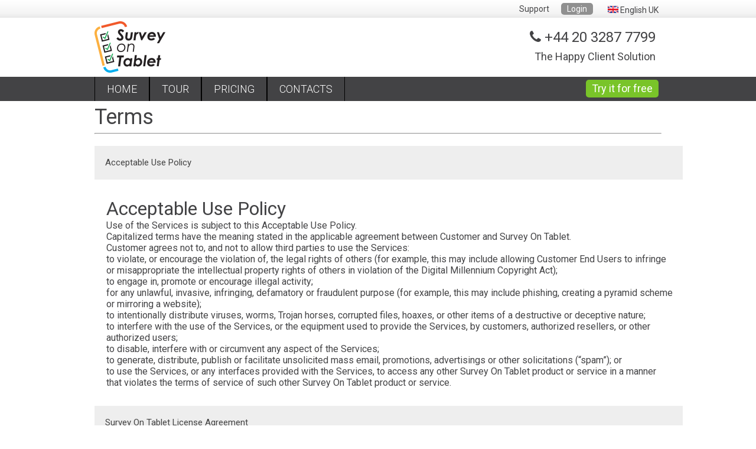

--- FILE ---
content_type: text/html; charset=UTF-8
request_url: https://www.surveyontablet.com/en/terms
body_size: 63505
content:
<!DOCTYPE html>
<html>
<head>

	<!-- Basic Page Needs
  ================================================== -->
	<meta charset="utf-8">
	<title>Survey On Tablet :: Terms</title>
	<meta name="description" content="">
	<meta name="keywords" content="">
	<meta name="author" content="">

	<!-- Mobile Specific Metas
  ================================================== -->


	<!-- CSS
  ================================================== -->
		<link rel="stylesheet" href="/stefan/css/style.css">
		<link rel="stylesheet" href="/css/font-awesome.min.css">

	<!--[ if IE 7 ]>
	  <link rel="stylesheet" href="/css/ie7.css">
	<![endif]-->

	<link href="/css/jquery.bxslider.css" rel="stylesheet" />
	    <link href='https://fonts.googleapis.com/css?family=Roboto:400,300,300italic,400italic,700,700italic&subset=latin,greek,greek-ext,cyrillic,vietnamese' rel='stylesheet' type='text/css'>

	<!-- JS
  ================================================== -->
  	<script type="text/javascript" src="/js/jquery-1.9.1.min.js"></script>
  	<script type="text/javascript" src="/js/jquery-ui.min.js"></script>
  	<script src="/js/jquery.bxslider.min.js"></script>
	<script src="/js/html5.js"></script>
	<script src="/js/moodular.js"></script>
	<!-- Favicons
	================================================== -->

	<link rel="apple-touch-icon" href="/img/apple-touch-icon.png">
	<link rel="apple-touch-icon" sizes="72x72" href="/img/apple-touch-icon-72x72.png">
	<link rel="apple-touch-icon" sizes="114x114" href="/img/apple-touch-icon-114x114.png">
	<link rel="shortcut icon" href="/favicon.png" type="image/png">	
	<link rel="stylesheet" type="text/css" href="/css/jquery.cookiebar.css" />
	<script type="text/javascript" src="/js/jquery.cookiebar.js"></script>

</head>

<body>



<!-- Page Layout
================================================== -->

<div class="subHeader">

	<div class="wrapper"  id="infoWrapper">

		<nav class="subHeadmenu">
			<ul>

				<li><a href="http://www.surveyontablet.com/en/support" title="Support" >Support</a></li>

								<li><a href="http://www.surveyontablet.com/en/login" title="" class="button">Login</a></li>	
				<a href="#" class="dropdown">
					<li>
							<span>
								<img src="/img/flags/en.jpg"> English UK							</span>
						
						<ul class="drop">
							<li>
								<a href="/us" title="English US/Global">
									<span>
										<img src="/img/flags/us.jpg"> English US/Global									</span>
								</a>
							</li><li>
								<a href="/en" title="English UK">
									<span>
										<img src="/img/flags/en.jpg"> English UK									</span>
								</a>
							</li><li>
								<a href="/cn" title="中文">
									<span>
										<img src="/img/flags/cn.jpg"> 中文									</span>
								</a>
							</li><li>
								<a href="/es" title="español">
									<span>
										<img src="/img/flags/es.jpg"> español									</span>
								</a>
							</li><li>
								<a href="/de" title="Deutsch">
									<span>
										<img src="/img/flags/de.jpg"> Deutsch									</span>
								</a>
							</li><li>
								<a href="/fr" title="Français">
									<span>
										<img src="/img/flags/fr.jpg"> Français									</span>
								</a>
							</li><li>
								<a href="/it" title="italiano">
									<span>
										<img src="/img/flags/it.jpg"> italiano									</span>
								</a>
							</li><li>
								<a href="/ru" title="Ру́сский">
									<span>
										<img src="/img/flags/ru.jpg"> Ру́сский									</span>
								</a>
							</li><li>
								<a href="/tr" title="Türkçe">
									<span>
										<img src="/img/flags/tr.jpg"> Türkçe									</span>
								</a>
							</li><li>
								<a href="/gr" title="ελληνικά">
									<span>
										<img src="/img/flags/gr.jpg"> ελληνικά									</span>
								</a>
							</li><li>
								<a href="/jp" title="日本語">
									<span>
										<img src="/img/flags/jp.jpg"> 日本語									</span>
								</a>
							</li><li>
								<a href="/nl" title="Dutch">
									<span>
										<img src="/img/flags/nl.jpg"> Dutch									</span>
								</a>
							</li><li>
								<a href="/fi" title="Finnish">
									<span>
										<img src="/img/flags/fi.jpg"> Finnish									</span>
								</a>
							</li><li>
								<a href="/no" title="Norsk">
									<span>
										<img src="/img/flags/no.jpg"> Norsk									</span>
								</a>
							</li><li>
								<a href="/se" title="På svenska">
									<span>
										<img src="/img/flags/se.jpg"> På svenska									</span>
								</a>
							</li><li>
								<a href="/dk" title="Dansk">
									<span>
										<img src="/img/flags/dk.jpg"> Dansk									</span>
								</a>
							</li><li>
								<a href="/pt" title="Português">
									<span>
										<img src="/img/flags/pt.jpg"> Português									</span>
								</a>
							</li><li>
								<a href="/pl" title="Polski">
									<span>
										<img src="/img/flags/pl.jpg"> Polski									</span>
								</a>
							</li><li>
								<a href="/bg" title="Български">
									<span>
										<img src="/img/flags/bg.jpg"> Български									</span>
								</a>
							</li><li>
								<a href="/ro" title="Română">
									<span>
										<img src="/img/flags/ro.jpg"> Română									</span>
								</a>
							</li><li>
								<a href="/hu" title="Magyar">
									<span>
										<img src="/img/flags/hu.jpg"> Magyar									</span>
								</a>
							</li><li>
								<a href="/cz" title="čeština">
									<span>
										<img src="/img/flags/cz.jpg"> čeština									</span>
								</a>
							</li><li>
								<a href="/si" title="Slovenščina">
									<span>
										<img src="/img/flags/si.jpg"> Slovenščina									</span>
								</a>
							</li><li>
								<a href="/sk" title="Slovak">
									<span>
										<img src="/img/flags/sk.jpg"> Slovak									</span>
								</a>
							</li><li>
								<a href="/rs" title="Српски">
									<span>
										<img src="/img/flags/rs.jpg"> Српски									</span>
								</a>
							</li><li>
								<a href="/hr" title="Hrvatski">
									<span>
										<img src="/img/flags/hr.jpg"> Hrvatski									</span>
								</a>
							</li><li>
								<a href="/il" title="עברית">
									<span>
										<img src="/img/flags/il.jpg"> עברית									</span>
								</a>
							</li><li>
								<a href="/ar" title="العربية">
									<span>
										<img src="/img/flags/ar.jpg"> العربية									</span>
								</a>
							</li>							
							
						</ul>
					</li>
				</a>
			
			</ul>

		</nav>

	</div>

</div>

<header>	

	<div class="wrapper">

		<a href="/en" class="logo"></a>
					<div class="right" style="text-align:right;">
		
			<div class="telephone">
				<i class="icon-phone"></i>
				+44 20 3287 7799			</div>
			<div class="slogan">
				The Happy Client Solution			</div>

		</div>

	</div>

</header>

<nav class="mainNav">

	<div class="wrapper">

	<ul style="text-transform:uppercase;">
		<a href="/en"><li>Home</li></a>
		<a href="/en/tour"><li>Tour</li></a>
		<a href="/en/prices"><li>Pricing</li></a>
		<a href="/en/contacts"><li>Contacts</li></a>
	</ul>

	<a href="/en/register" class="buttonGreen">Try it for free</a>

	</div>

</nav>

<article class="mainContent">

	<div class="wrapper">

<h1>Terms</h1>
<hr>

<p><style>
	.accordion-toggle {
		background-color: #eee;
		color: #444;
		cursor: pointer;
		padding: 18px;
		width: 100%;
		border: none;
		text-align: left;
		outline: none;
		font-size: 15px;
		transition: 0.4s;
		margin: 10px 0;
	}

	.accordion-content.active, .accordion-toggle:hover {
		background-color: #ccc;
	}
	.accordion-content {width: 100%; background: #fff; padding: 20px;}
	.accordion-content {display: none;}
	.accordion-content.default {display: block;}
</style>

<div id="accordion">
	<h4 class="accordion-toggle">Acceptable Use Policy</h4>
	<div class="accordion-content default">
		<p style='line-height:normal'>
			<span style='font-size:24.0pt'><b>Acceptable Use Policy</b></span>
		</p>
		<p style='line-height:normal'>
			<span style='font-size:12.0pt'>Use of the Services is subject to this Acceptable Use Policy.</span>
		</p>
		<p style='line-height:normal'>
			<span style='font-size:12.0pt'>Capitalized terms have the meaning stated in the applicable agreement between Customer and Survey On Tablet.</span>
		</p>
		<p style='line-height:normal'>
			<span style='font-size:12.0pt'>Customer agrees not to, and not to allow third parties to use the Services:</span>
		</p>
		<ul type=disc>
			<li style='line-height:normal'>
				<span style='font-size:12.0pt'>to violate, or encourage the violation of, the legal rights of others (for example, this may include allowing Customer End Users to infringe or misappropriate the intellectual property rights of others in violation of the Digital Millennium Copyright Act);</span>
			</li>
			<li style='line-height:normal'>
				<span style='font-size:12.0pt'>to engage in, promote or encourage illegal activity;</span>
			</li>
			<li style='line-height:normal'>
				<span style='font-size:12.0pt'>for any unlawful, invasive, infringing, defamatory or fraudulent purpose (for example, this may include phishing, creating a pyramid scheme or mirroring a website);</span>
			</li>
			<li style='line-height:normal'>
				<span style='font-size:12.0pt'>to intentionally distribute viruses, worms, Trojan horses, corrupted files, hoaxes, or other items of a destructive or deceptive nature;</span>
			</li>
			<li style='line-height:normal'>
				<span style='font-size:12.0pt'>to interfere with the use of the Services, or the equipment used to provide the Services, by customers, authorized resellers, or other authorized users;</span>
			</li>
			<li style='line-height:normal'>
				<span style='font-size:12.0pt'>to disable, interfere with or circumvent any aspect of the Services;</span>
			</li>
			<li style='line-height:normal'>
				<span style='font-size:12.0pt'>to generate, distribute, publish or facilitate unsolicited mass email, promotions, advertisings or other solicitations (“spam”); or</span>
			</li>
			<li style='line-height:normal'>
				<span style='font-size:12.0pt'>to use the Services, or any interfaces provided with the Services, to access any other Survey On Tablet product or service in a manner that violates the terms of service of such other Survey On Tablet product or service.</span>
			</li>
		</ul>
	</div>
	<h4 class="accordion-toggle">Survey On Tablet License Agreement</h4>
	<div class="accordion-content">

		<p style='margin-top:9.0pt;margin-right:0cm;margin-bottom:18.0pt;
margin-left:0cm;line-height:normal;background:white'><span
				style='font-size:25.5pt;
letter-spacing:-.1pt'>Survey On Tablet License Agreement</span></p>

		<p style='margin-bottom:7.5pt;line-height:16.8pt;background:
white'><span style='font-size:10.5pt;font-family:Roboto;color:#222222'>This
Survey On Tablet License Agreement (the &quot;Agreement&quot;) is made and entered into
by and between Survey On Tablet and the entity agreeing to these terms
(&quot;Customer&quot;). &quot;Survey On Tablet&quot; means Survey On Tablet Limited, with
offices at TechHub, 4-5 Bonhill Str, EC2A4BX London, UK and registration
address at 220 Oval Road, Dagenham, RM109EJ, UK.</span></p>

		<p style='margin-top:7.5pt;margin-right:0cm;margin-bottom:7.5pt;
margin-left:0cm;line-height:16.8pt;background:white'><span
				style='font-size:10.5pt;font-family:Roboto;color:#222222'>This Agreement is
deemed accepted and is effective as of the date Customer received access to
Survey On Tablet services (the &quot;Effective Date&quot;). If you are accepting on
behalf of Customer, you represent and warrant that: (i) you have full legal
authority to bind Customer to this Agreement; (ii) you have read and understand
this Agreement; and (iii) you agree, on behalf of Customer, to this Agreement.
If you do not have the legal authority to bind Customer, please do not click to
accept. This Agreement governs Customer's access to and use of the Service. For
an offline variant of this Agreement, you may</span><span
				style='font-size:10.5pt;font-family:Roboto;color:#222222'>&nbsp;</span><span style='font-size:10.5pt;font-family:Roboto;color:#222222'>contact Survey On Tablet</span><span style='font-size:10.5pt;font-family:Roboto;color:#222222'>&nbsp;</span><span style='font-size:10.5pt;font-family:Roboto;color:#222222'>for more
information.</span></p>

		<p style='margin-top:7.5pt;margin-right:43.5pt;margin-bottom:
7.5pt;margin-left:58.5pt;line-height:16.8pt;background:white'><span
				style='font-size:10.5pt;'>1.</span><span style='font-size:10.5pt;'>&nbsp;</span><u><span style='font-size:10.5pt;'>Provision
of the Services</span></u><span style='font-size:10.5pt;font-family:
"Arial",sans-serif;'>.</span></p>

		<p style='margin-top:7.5pt;margin-right:79.5pt;margin-bottom:
7.5pt;margin-left:94.5pt;line-height:16.8pt;background:white'><span
				style='font-size:10.5pt;'>1.1</span><span style='font-size:10.5pt;'>&nbsp;</span><u><span style='font-size:10.5pt;'>Services
Use</span></u><span style='font-size:10.5pt;
'>. Subject to this Agreement, during the Term, Customer may: (a)
use the Services, (b) integrate the Services into any Application that has
material value independent of the Services, and (c) use any Software provided
by Survey On Tablet as part of the Services. Customer may not sublicense or transfer
these rights except as permitted under the Assignment section of the Agreement.</span></p>

		<p style='margin-top:7.5pt;margin-right:79.5pt;margin-bottom:
7.5pt;margin-left:94.5pt;line-height:16.8pt;background:white'><span
				style='font-size:10.5pt;'>1.2</span><span style='font-size:10.5pt;'>&nbsp;</span><u><span style='font-size:10.5pt;'>Console</span></u><span style='font-size:10.5pt;'>.
Survey On Tablet will provide the Services to Customer. As part of receiving the
Services, Customer will have access to the Admin Console, through which
Customer may administer the Services.</span></p>

		<p style='margin-top:7.5pt;margin-right:79.5pt;margin-bottom:
7.5pt;margin-left:94.5pt;line-height:16.8pt;background:white'><span
				style='font-size:10.5pt;'>1.3</span><span style='font-size:10.5pt;'>&nbsp;</span><u><span style='font-size:10.5pt;'>Facilities</span></u><span style='font-size:10.5pt;'>.
All facilities used to store and process an Application and Customer Data will
adhere to reasonable security standards no less protective than the security
standards at facilities where Survey On Tablet processes and stores its own information
of a similar type. Survey On Tablet has implemented at least industry standard systems
and procedures to (i) ensure the security and confidentiality of an Application
and Customer Data, (ii) protect against anticipated threats or hazards to the
security or integrity of an Application and Customer Data, and (iii) protect
against unauthorized access to or use of an Application and Customer Data.</span></p>

		<p style='margin-top:7.5pt;margin-right:79.5pt;margin-bottom:
7.5pt;margin-left:94.5pt;line-height:16.8pt;background:white'><span
				style='font-size:10.5pt;'>1.4</span><span style='font-size:10.5pt;'>&nbsp;</span><u><span style='font-size:10.5pt;'>Data
Location</span></u><span style='font-size:10.5pt;
'>. Survey On Tablet may process and store the Customer Data anywhere Survey On Tablet
or its agents maintain facilities. By using the Services, Customer consents to
this processing and storage of Customer Data. Under this Agreement, Survey On Tablet is
merely a data processor.</span></p>

		<p style='margin-top:7.5pt;margin-right:79.5pt;margin-bottom:
7.5pt;margin-left:94.5pt;line-height:16.8pt;background:white'><span
				style='font-size:10.5pt;'>1.5</span><span style='font-size:10.5pt;'>&nbsp;</span><u><span style='font-size:10.5pt;'>Accounts</span></u><span style='font-size:10.5pt;'>.
Customer must have an Account and a Token (if applicable) to use the Services,
and is responsible for the information it provides to create the Account, the
security of the Token and its passwords for the Account, and for any use of its
Account and the Token. If Customer becomes aware of any unauthorized use of its
password, its Account or the Token, Customer will notify Survey On Tablet as promptly
as possible. Survey On Tablet has no obligation to provide Customer multiple Tokens or
Accounts.</span></p>

		<p style='margin-top:7.5pt;margin-right:79.5pt;margin-bottom:
7.5pt;margin-left:94.5pt;line-height:16.8pt;background:white'><span
				style='font-size:10.5pt;'>1.6</span><span style='font-size:10.5pt;'>&nbsp;</span><u><span style='font-size:10.5pt;'>New
Applications and Services</span></u><span style='font-size:10.5pt;
'>. Survey On Tablet may: (i) make new applications,
tools, features or functionality available from time to time through the
Services and (ii) add new services to the &quot;Services&quot; definition from
time to time (by adding them at the URL set forth under that definition), the
use of which may be contingent upon Customer’s agreement to additional terms.</span></p>

		<p style='margin-top:7.5pt;margin-right:79.5pt;margin-bottom:
7.5pt;margin-left:94.5pt;line-height:16.8pt;background:white'><span
				style='font-size:10.5pt;'>1.7</span><span style='font-size:10.5pt;'>&nbsp;</span><u><span style='font-size:10.5pt;'>Modifications</span></u><span style='font-size:10.5pt;'>.</span></p>

		<p style='margin-top:7.5pt;margin-right:115.5pt;margin-bottom:
7.5pt;margin-left:130.5pt;line-height:16.8pt;background:white'><span style='font-size:10.5pt;'>a.</span><span style='font-size:10.5pt;'>&nbsp;</span><u><span style='font-size:10.5pt;'>To
the Services</span></u><span style='font-size:10.5pt;font-family:
"Arial",sans-serif;'>. Survey On Tablet may make commercially reasonable
updates to the Services from time to time. If Survey On Tablet makes a material change
to the Services, Survey On Tablet will inform Customer, provided that Customer has
subscribed with Survey On Tablet to be informed about such change.</span></p>

		<p style='margin-top:7.5pt;margin-right:115.5pt;margin-bottom:
7.5pt;margin-left:130.5pt;line-height:16.8pt;background:white'><span style='font-size:10.5pt;'>b.</span><span style='font-size:10.5pt;'>&nbsp;</span><u><span style='font-size:10.5pt;'>To
the Agreement</span></u><span style='font-size:10.5pt;font-family:
"Arial",sans-serif;'>. Survey On Tablet may make changes to this Agreement,
including pricing (and any linked documents) from time to time. Unless
otherwise noted by Survey On Tablet, material changes to the Agreement will become
effective 30 days after they are posted, except if the changes apply to new
functionality in which case they will be effective immediately. If Customer
does not agree to the revised Agreement, please stop using the Services. Survey On Tablet
will post any modification to this Agreement to the Terms URL.</span></p>

		<p style='margin-top:7.5pt;margin-right:115.5pt;margin-bottom:
7.5pt;margin-left:130.5pt;line-height:16.8pt;background:white'><span style='font-size:10.5pt;'>c.</span><span style='font-size:10.5pt;'>&nbsp;</span><u><span style='font-size:10.5pt;'>To
the Data Processing and Security Terms</span></u><span
				style='font-size:10.5pt;'>. Survey On Tablet
may only change the Data Processing and Security Terms where such change is
required to comply with applicable law, applicable regulation, court order, or
guidance issued by a governmental regulator or agency, where such change is
expressly permitted by the Data Processing and Security Terms, or where such
change:</span></p>

		<p style='margin-top:7.5pt;margin-right:151.5pt;margin-bottom:
7.5pt;margin-left:166.5pt;line-height:16.8pt;background:white'><span style='font-size:10.5pt;'>(i)
is commercially reasonable;</span></p>

		<p style='margin-top:7.5pt;margin-right:151.5pt;margin-bottom:
7.5pt;margin-left:166.5pt;line-height:16.8pt;background:white'><span style='font-size:10.5pt;'>(ii)
does not result in a degradation of the overall security of the Services;</span></p>

		<p style='margin-top:7.5pt;margin-right:151.5pt;margin-bottom:
7.5pt;margin-left:166.5pt;line-height:16.8pt;background:white'><span style='font-size:10.5pt;'>(iii)
does not expand the scope of or remove any restrictions on Survey On Tablet’s processing
of Customer Personal Data, as described in Section 5.2 (Scope of Processing) of
the Data Processing and Security Terms; and</span></p>

		<p style='margin-top:7.5pt;margin-right:151.5pt;margin-bottom:
7.5pt;margin-left:166.5pt;line-height:16.8pt;background:white'><span style='font-size:10.5pt;'>(iv)
does not otherwise have a material adverse impact on Customer’s rights under
the Data Processing and Security Terms.</span></p>

		<p style='margin-top:7.5pt;margin-right:115.5pt;margin-bottom:
7.5pt;margin-left:130.5pt;line-height:16.8pt;background:white'><span style='font-size:10.5pt;'>If
Survey On Tablet makes a material change to the Data Processing and Security Terms in
accordance with this Section, Survey On Tablet will post the modification to the URL
containing those terms.</span></p>

		<p style='margin-top:7.5pt;margin-right:79.5pt;margin-bottom:
7.5pt;margin-left:94.5pt;line-height:16.8pt;background:white'><span
				style='font-size:10.5pt;'>1.8</span><span style='font-size:10.5pt;'>&nbsp;</span><u><span style='font-size:10.5pt;'>Service
Specific Terms and Data Processing and Security Terms</span></u><span style='font-size:10.5pt;'>.
The Service Specific Terms and Data Processing and Security Terms are
incorporated by this reference into the Agreement.</span></p>

		<p style='margin-top:7.5pt;margin-right:43.5pt;margin-bottom:
7.5pt;margin-left:58.5pt;line-height:16.8pt;background:white'><span
				style='font-size:10.5pt;'>2.</span><span style='font-size:10.5pt;'>&nbsp;</span><u><span style='font-size:10.5pt;'>Payment
Terms</span></u><span style='font-size:10.5pt;
'>.</span></p>

		<p style='margin-top:7.5pt;margin-right:79.5pt;margin-bottom:
7.5pt;margin-left:94.5pt;line-height:16.8pt;background:white'><span
				style='font-size:10.5pt;'>2.1</span><span style='font-size:10.5pt;'>&nbsp;</span><u><span style='font-size:10.5pt;'>Free
Trial/Quota</span></u><span style='font-size:10.5pt;font-family:
"Arial",sans-serif;'>. Certain Services may be provided to Customer
without charge subject to a separate agreement.</span></p>

		<p style='margin-top:7.5pt;margin-right:79.5pt;margin-bottom:
7.5pt;margin-left:94.5pt;line-height:16.8pt;background:white'><span
				style='font-size:10.5pt;'>2.2</span><span style='font-size:10.5pt;'>&nbsp;</span><u><span style='font-size:10.5pt;'>Billing</span></u><span style='font-size:10.5pt;'>.
Survey On Tablet will issue an invoice to Customer for all agreed services in
accordance with the agreed payment terms. Customer will pay all Fees in the
currency set forth in the invoice. Customer will pay all Fees in accordance
with the payment terms applicable to the Service. Survey On Tablet's measurement of
Customer’s use of the Services is final. Survey On Tablet has no obligation to provide
multiple bills.</span></p>

		<p style='margin-top:7.5pt;margin-right:79.5pt;margin-bottom:
7.5pt;margin-left:94.5pt;line-height:16.8pt;background:white'><span
				style='font-size:10.5pt;'>2.3</span><span style='font-size:10.5pt;'>&nbsp;</span><u><span style='font-size:10.5pt;'>Taxes</span></u><span style='font-size:10.5pt;'>.
Customer is responsible for any Taxes, and Customer will pay Survey On Tablet for the
Services without any reduction for Taxes. If Survey On Tablet is obligated to collect
or pay Taxes, the Taxes will be invoiced to Customer, unless Customer provides Survey On Tablet
with a timely and valid tax exemption certificate authorized by the appropriate
taxing authority. In some states the sales tax is due on the total purchase
price at the time of sale and must be invoiced and collected at the time of the
sale. If Customer is required by law to withhold any Taxes from its payments to
Survey On Tablet, Customer must provide Survey On Tablet with an official tax receipt or other
appropriate documentation to support such withholding.</span></p>

		<p style='margin-top:7.5pt;margin-right:79.5pt;margin-bottom:
7.5pt;margin-left:94.5pt;line-height:16.8pt;background:white'><span
				style='font-size:10.5pt;'>2.4</span><span style='font-size:10.5pt;'>&nbsp;</span><u><span style='font-size:10.5pt;'>Invoice
Disputes &amp; Refunds</span></u><span style='font-size:10.5pt;
'>. To the fullest extent permitted
by law, Customer waives all claims relating to Fees unless claimed within sixty
days after charged (this does not affect any Customer rights with its credit
card issuer). Refunds (if any) are at the discretion of Survey On Tablet and will only
be in the form of credit for the Services. Nothing in this Agreement obligates Survey On Tablet
to extend credit to any party.</span></p>

		<p style='margin-top:7.5pt;margin-right:79.5pt;margin-bottom:
7.5pt;margin-left:94.5pt;line-height:16.8pt;background:white'><span
				style='font-size:10.5pt;'>2.5</span><span style='font-size:10.5pt;'>&nbsp;</span><u><span style='font-size:10.5pt;'>Delinquent
Payments</span></u><span style='font-size:10.5pt;
'>. Late payments may bear interest at the rate of 1.5% per month
(or the highest rate permitted by law, if less). Survey On Tablet reserves the right to
suspend Customer’s Account, for any late payments.</span></p>

		<p style='margin-top:7.5pt;margin-right:43.5pt;margin-bottom:
7.5pt;margin-left:58.5pt;line-height:16.8pt;background:white'><span
				style='font-size:10.5pt;'>3.</span><span style='font-size:10.5pt;'>&nbsp;</span><u><span style='font-size:10.5pt;'>Customer
Obligations</span></u><span style='font-size:10.5pt;font-family:
"Arial",sans-serif;'>.</span></p>

		<p style='margin-top:7.5pt;margin-right:79.5pt;margin-bottom:
7.5pt;margin-left:94.5pt;line-height:16.8pt;background:white'><span
				style='font-size:10.5pt;'>3.1</span><span style='font-size:10.5pt;'>&nbsp;</span><u><span style='font-size:10.5pt;'>Compliance</span></u><span style='font-size:10.5pt;'>.
Customer is solely responsible for its Applications, Projects, and Customer
Data and for making sure its Applications, Projects, and Customer Data comply
with the AUP. Survey On Tablet reserves the right to review the Application, Project,
and Customer Data for compliance with the AUP. Customer is responsible for
ensuring all Customer End Users comply with Customer’s obligations under the
AUP, the Service Specific Terms, and the restrictions in Sections 3.3 and 3.5
below.</span></p>

		<p style='margin-top:7.5pt;margin-right:79.5pt;margin-bottom:
7.5pt;margin-left:94.5pt;line-height:16.8pt;background:white'><span
				style='font-size:10.5pt;'>3.2</span><span style='font-size:10.5pt;'>&nbsp;</span><u><span style='font-size:10.5pt;'>Privacy</span></u><span style='font-size:10.5pt;'>.
Customer will obtain and maintain any required consents necessary to permit the
processing of Customer Data under this Agreement.</span></p>

		<p style='margin-top:7.5pt;margin-right:79.5pt;margin-bottom:
7.5pt;margin-left:94.5pt;line-height:16.8pt;background:white'><span
				style='font-size:10.5pt;'>3.3</span><span style='font-size:10.5pt;'>&nbsp;</span><u><span style='font-size:10.5pt;'>Restrictions</span></u><span style='font-size:10.5pt;'>.
Customer will not, and will not allow third parties under its control to: (a)
copy, modify, create a derivative work of, reverse engineer, decompile, translate,
disassemble, or otherwise attempt to extract any or all of the source code of
the Services (subject to Section 3.4 below and except to the extent such
restriction is expressly prohibited by applicable law); (b) use the Services
for High Risk Activities; (c) sublicense, resell, or distribute any or all of
the Services separate from any integrated Application; (d) create multiple
Applications, Accounts, or Projects to simulate or act as a single Application,
Account, or Project (respectively) or otherwise access the Services in a manner
intended to avoid incurring Fees; (e) unless otherwise set forth in the Service
Specific Terms, use the Services to operate or enable any telecommunications
service or in connection with any Application that allows Customer End Users to
place calls or to receive calls from any public switched telephone network; or
(f) process or store any Customer Data that is subject to the International
Traffic in Arms Regulations maintained by the Department of State. Unless otherwise
specified in writing by Survey On Tablet, Survey On Tablet does not intend uses of the Services
to create obligations under HIPAA, and makes no representations that the
Services satisfy HIPAA requirements. If Customer is (or becomes) a Covered
Entity or Business Associate, as defined in HIPAA, Customer will not use the
Services for any purpose or in any manner involving Protected Health
Information (as defined in HIPAA) unless Customer has received prior written
consent to such use from Survey On Tablet.</span></p>

		<p style='margin-top:7.5pt;margin-right:79.5pt;margin-bottom:
7.5pt;margin-left:94.5pt;line-height:16.8pt;background:white'><span
				style='font-size:10.5pt;'>3.4</span><span style='font-size:10.5pt;'>&nbsp;</span><u><span style='font-size:10.5pt;'>Third
Party Components</span></u><span style='font-size:10.5pt;font-family:
"Arial",sans-serif;'>. Third party components (which may include
open source software) of the Services may be subject to separate license
agreements. To the limited extent a third party license expressly supersedes
this Agreement, that third party license governs Customer’s use of that third
party component.</span></p>

		<p style='margin-top:7.5pt;margin-right:79.5pt;margin-bottom:
7.5pt;margin-left:94.5pt;line-height:16.8pt;background:white'><span
				style='font-size:10.5pt;'>3.5</span><span style='font-size:10.5pt;'>&nbsp;</span><u><span style='font-size:10.5pt;'>Documentation</span></u><span style='font-size:10.5pt;'>.
Survey On Tablet may provide Documentation for Customer’s use of the Services. The
Documentation may specify restrictions (e.g. attribution or HTML restrictions)
on how the Applications may be built or the Services may be used and Customer
will comply with any such restrictions specified.</span></p>

		<p style='margin-top:7.5pt;margin-right:79.5pt;margin-bottom:
7.5pt;margin-left:94.5pt;line-height:16.8pt;background:white'><span
				style='font-size:10.5pt;'>3.6</span><span style='font-size:10.5pt;'>&nbsp;</span><u><span style='font-size:10.5pt;'>DMCA
Policy</span></u><span style='font-size:10.5pt;
'>. Survey On Tablet provides information to help copyright holders manage
their intellectual property online, but Survey On Tablet cannot determine whether
something is being used legally or not without their input. Survey On Tablet responds
to notices of alleged copyright infringement and terminates accounts of repeat
infringers according to the process set out in the U.S. Digital Millennium
Copyright Act. If Customer thinks somebody is violating Customer’s or Customer
End Users’ copyrights and wants to notify Survey On Tablet, Customer can contact
Survey On Tablet here: http://www.surveyontablet.com/contact</span></p>

		<p style='margin-top:7.5pt;margin-right:43.5pt;margin-bottom:
7.5pt;margin-left:58.5pt;line-height:16.8pt;background:white'><span
				style='font-size:10.5pt;'>4.</span><span style='font-size:10.5pt;'>&nbsp;</span><u><span style='font-size:10.5pt;'>Suspension
and Removals</span></u><span style='font-size:10.5pt;font-family:
"Arial",sans-serif;'>.</span></p>

		<p style='margin-top:7.5pt;margin-right:79.5pt;margin-bottom:
7.5pt;margin-left:94.5pt;line-height:16.8pt;background:white'><span
				style='font-size:10.5pt;'>4.1</span><span style='font-size:10.5pt;'>&nbsp;</span><u><span style='font-size:10.5pt;'>Suspension/Removals</span></u><span style='font-size:10.5pt;'>.
If Customer becomes aware that any Application, Project, or Customer Data
violates the AUP, Customer will immediately suspend the the Application and/or
remove the relevant Customer Data (as applicable). If Customer fails to suspend
or remove as noted in the prior sentence, Survey On Tablet may specifically request
that Customer do so. If Customer fails to comply with Survey On Tablet’s request to do
so within twenty-four hours, then Survey On Tablet may disable the Project or
Application, and/or disable the Account (as may be applicable) until such
violation is corrected.</span></p>

		<p style='margin-top:7.5pt;margin-right:79.5pt;margin-bottom:
7.5pt;margin-left:94.5pt;line-height:16.8pt;background:white'><span
				style='font-size:10.5pt;'>4.2</span><span style='font-size:10.5pt;'>&nbsp;</span><u><span style='font-size:10.5pt;'>Emergency
Security Issues</span></u><span style='font-size:10.5pt;font-family:
"Arial",sans-serif;'>. Despite the foregoing, if there is an Emergency
Security Issue, then Survey On Tablet may automatically suspend the offending
Application, Project, and/or Account. Suspension will be to the minimum extent
required, and of the minimum duration, to prevent or resolve the Emergency
Security Issue. If Survey On Tablet suspends an Application, Project, or the Account,
for any reason, without prior notice to Customer, at Customer’s request, Survey On Tablet
will provide Customer the reason for the suspension as soon as is reasonably
possible.</span></p>

		<p style='margin-top:7.5pt;margin-right:43.5pt;margin-bottom:
7.5pt;margin-left:58.5pt;line-height:16.8pt;background:white'><span
				style='font-size:10.5pt;'>5.</span><span style='font-size:10.5pt;'>&nbsp;</span><u><span style='font-size:10.5pt;'>Intellectual
Property Rights; Use of Customer Data; Feedback</span></u><span
				style='font-size:10.5pt;'>.</span></p>

		<p style='margin-top:7.5pt;margin-right:79.5pt;margin-bottom:
7.5pt;margin-left:94.5pt;line-height:16.8pt;background:white'><span
				style='font-size:10.5pt;'>5.1</span><span style='font-size:10.5pt;'>&nbsp;</span><u><span style='font-size:10.5pt;'>Intellectual
Property Rights</span></u><span style='font-size:10.5pt;font-family:
"Arial",sans-serif;'>. Except as expressly set forth in this
Agreement, this Agreement does not grant either party any rights, implied or
otherwise, to the other’s content or any of the other’s intellectual property.
As between the parties, Customer owns all Intellectual Property Rights in
Customer Data and the Application or Project (if applicable), and Survey On Tablet owns
all Intellectual Property Rights in the Services and Software.</span></p>

		<p style='margin-top:7.5pt;margin-right:79.5pt;margin-bottom:
7.5pt;margin-left:94.5pt;line-height:16.8pt;background:white'><span
				style='font-size:10.5pt;'>5.2</span><span style='font-size:10.5pt;'>&nbsp;</span><u><span style='font-size:10.5pt;'>Use
of Customer Data</span></u><span style='font-size:10.5pt;font-family:
"Arial",sans-serif;'>. Survey On Tablet will not access or use Customer
Data, except as necessary to provide the Services to Customer.</span></p>

		<p style='margin-top:7.5pt;margin-right:79.5pt;margin-bottom:
7.5pt;margin-left:94.5pt;line-height:16.8pt;background:white'><span
				style='font-size:10.5pt;'>5.3</span><span style='font-size:10.5pt;'>&nbsp;</span><u><span style='font-size:10.5pt;'>Customer
Feedback</span></u><span style='font-size:10.5pt;
'>. If Customer provides Survey On Tablet Feedback about the Services, then Survey On Tablet
may use that information without obligation to Customer, and Customer hereby
irrevocably assigns to Survey On Tablet all right, title, and interest in that
Feedback.</span></p>

		<p style='margin-top:7.5pt;margin-right:43.5pt;margin-bottom:
7.5pt;margin-left:58.5pt;line-height:16.8pt;background:white'><span
				style='font-size:10.5pt;'>6.</span><span style='font-size:10.5pt;'>&nbsp;</span><u><span style='font-size:10.5pt;'>Technical
Support Services</span></u></p>

		<p style='margin-top:7.5pt;margin-right:79.5pt;margin-bottom:
7.5pt;margin-left:94.5pt;line-height:16.8pt;background:white'><span
				style='font-size:10.5pt;'>6.1</span><span style='font-size:10.5pt;'>&nbsp;</span><u><span style='font-size:10.5pt;'>By
Customer</span></u><span style='font-size:10.5pt;
'>. Customer is responsible for technical support of its
Applications and Projects.</span></p>

		<p style='margin-top:7.5pt;margin-right:79.5pt;margin-bottom:
7.5pt;margin-left:94.5pt;line-height:16.8pt;background:white'><span
				style='font-size:10.5pt;'>6.2</span><span style='font-size:10.5pt;'>&nbsp;</span><u><span style='font-size:10.5pt;'>By
Survey On Tablet</span></u><span style='font-size:10.5pt;
'>. Subject to payment of applicable support Fees, Survey On Tablet will
provide TSS to Customer during the Term in accordance with the TSS Guidelines. </span></p>

		<p style='margin-top:7.5pt;margin-right:43.5pt;margin-bottom:
7.5pt;margin-left:58.5pt;line-height:16.8pt;background:white'><span
				style='font-size:10.5pt;'>7.</span><span style='font-size:10.5pt;'>&nbsp;</span><u><span style='font-size:10.5pt;'>Deprecation
of Services</span></u></p>

		<p style='margin-top:7.5pt;margin-right:79.5pt;margin-bottom:
7.5pt;margin-left:94.5pt;line-height:16.8pt;background:white'><span
				style='font-size:10.5pt;'>7.1</span><span style='font-size:10.5pt;'>&nbsp;</span><u><span style='font-size:10.5pt;'>Discontinuance
of Services</span></u><span style='font-size:10.5pt;font-family:
"Arial",sans-serif;'>. Subject to Section 7.2, Survey On Tablet may
discontinue any Services or any portion or feature for any reason at any time
without liability to Customer.</span></p>

		<p style='margin-top:7.5pt;margin-right:79.5pt;margin-bottom:
7.5pt;margin-left:94.5pt;line-height:16.8pt;background:white'><span
				style='font-size:10.5pt;'>7.2</span><span style='font-size:10.5pt;'>&nbsp;</span><u><span style='font-size:10.5pt;'>Deprecation
Policy</span></u><span style='font-size:10.5pt;
'>. Survey On Tablet will announce if it intends to discontinue or make
backwards incompatible changes to the Services. Survey On Tablet will use commercially
reasonable efforts to continue to operate those Services versions and features</span><span style='font-size:10.5pt;'>&nbsp;</span><span style='font-size:10.5pt;'>without
these changes for at least one year after that announcement, unless (as Survey On Tablet
determines in its reasonable good faith judgment):</span></p>

		<p style='margin-top:7.5pt;margin-right:115.5pt;margin-bottom:
7.5pt;margin-left:130.5pt;line-height:16.8pt;background:white'><span style='font-size:10.5pt;'>(i)
required by law or third party relationship (including if there is a change in
applicable law or relationship), or</span></p>

		<p style='margin-top:7.5pt;margin-right:115.5pt;margin-bottom:
7.5pt;margin-left:130.5pt;line-height:16.8pt;background:white'><span style='font-size:10.5pt;'>(ii)
doing so could create a security risk or substantial economic or material
technical burden.</span></p>

		<p style='margin-top:7.5pt;margin-right:115.5pt;margin-bottom:
7.5pt;margin-left:130.5pt;line-height:16.8pt;background:white'><span style='font-size:10.5pt;'>The
above policy is the &quot;<u>Deprecation Policy</u>.&quot;</span></p>

		<p style='margin-top:7.5pt;margin-right:43.5pt;margin-bottom:
7.5pt;margin-left:58.5pt;line-height:16.8pt;background:white'><span
				style='font-size:10.5pt;'>8.</span><span style='font-size:10.5pt;'>&nbsp;</span><u><span style='font-size:10.5pt;'>Confidential
Information</span></u><span style='font-size:10.5pt;font-family:
"Arial",sans-serif;'>.</span></p>

		<p style='margin-top:7.5pt;margin-right:79.5pt;margin-bottom:
7.5pt;margin-left:94.5pt;line-height:16.8pt;background:white'><span
				style='font-size:10.5pt;'>8.1</span><span style='font-size:10.5pt;'>&nbsp;</span><u><span style='font-size:10.5pt;'>Obligations</span></u><span style='font-size:10.5pt;'>.
The recipient will not disclose the Confidential Information, except to
Affiliates, employees, agents or professional advisors who need to know it and
who have agreed in writing (or in the case of professional advisors are
otherwise bound) to keep it confidential. The recipient will ensure that those
people and entities use the received Confidential Information only to exercise
rights and fulfill obligations under this Agreement, while using reasonable
care to keep it confidential.</span></p>

		<p style='margin-top:7.5pt;margin-right:79.5pt;margin-bottom:
7.5pt;margin-left:94.5pt;line-height:16.8pt;background:white'><span
				style='font-size:10.5pt;'>8.2</span><span style='font-size:10.5pt;'>&nbsp;</span><u><span style='font-size:10.5pt;'>Required
Disclosure</span></u><span style='font-size:10.5pt;
'>. Notwithstanding any provision to the contrary in this Agreement,
the recipient may also disclose Confidential Information to the extent required
by applicable Legal Process; provided that the recipient uses commercially
reasonable efforts to: (i) promptly notify the other party of such disclosure
before disclosing; and (ii) comply with the other party’s reasonable requests
regarding its efforts to oppose the disclosure. Notwithstanding the foregoing,
subsections (i) and (ii) above will not apply if the recipient determines that
complying with (i) and (ii) could: (a) result in a violation of Legal Process;
(b) obstruct a governmental investigation; and/or (c) lead to death or serious
physical harm to an individual. As between the parties, Customer is responsible
for responding to all third party requests concerning its use and Customer End
Users’ use of the Services.</span></p>

		<p style='margin-top:7.5pt;margin-right:43.5pt;margin-bottom:
7.5pt;margin-left:58.5pt;line-height:16.8pt;background:white'><span
				style='font-size:10.5pt;'>9.</span><span style='font-size:10.5pt;'>&nbsp;</span><u><span style='font-size:10.5pt;'>Term
and Termination</span></u><span style='font-size:10.5pt;font-family:
"Arial",sans-serif;'>.</span></p>

		<p style='margin-top:7.5pt;margin-right:79.5pt;margin-bottom:
7.5pt;margin-left:94.5pt;line-height:16.8pt;background:white'><span
				style='font-size:10.5pt;'>9.1</span><span style='font-size:10.5pt;'>&nbsp;</span><u><span style='font-size:10.5pt;'>Agreement
Term</span></u><span style='font-size:10.5pt;
'>. The “Term” of this Agreement will begin on the Effective Date
and continue until the Agreement is terminated as set forth in Section 9 of
this Agreement. Except as otherwise set forth on a written form, this Agreement
will automatically renew for a period equal to such initial term unless either
party notifies the other in writing of its intent not to renew at least ninety
(90) days prior to expiration of the then-current term.</span></p>

		<p style='margin-top:7.5pt;margin-right:79.5pt;margin-bottom:
7.5pt;margin-left:94.5pt;line-height:16.8pt;background:white'><span
				style='font-size:10.5pt;'>9.2</span><span style='font-size:10.5pt;'>&nbsp;</span><u><span style='font-size:10.5pt;'>Termination
for Breach</span></u><span style='font-size:10.5pt;
'>. Either party may terminate this Agreement for breach if: (i) the
other party is in material breach of the Agreement and fails to cure that
breach within thirty days after receipt of written notice; (ii) the other party
ceases its business operations or becomes subject to insolvency proceedings and
the proceedings are not dismissed within ninety days; or (iii) the other party
is in material breach of this Agreement more than two times notwithstanding any
cure of such breaches. In addition, Survey On Tablet may terminate any, all, or any
portion of the Services or Projects, if Customer meets any of the conditions in
Section 9.2(i), (ii), and/or (iii).</span></p>

		<p style='margin-top:7.5pt;margin-right:79.5pt;margin-bottom:
7.5pt;margin-left:94.5pt;line-height:16.8pt;background:white'><span
				style='font-size:10.5pt;'>9.3</span><span style='font-size:10.5pt;'>&nbsp;</span><u><span style='font-size:10.5pt;'>Termination
for Inactivity</span></u><span style='font-size:10.5pt;font-family:
"Arial",sans-serif;'>. Survey On Tablet reserves the right to terminate the
Services for inactivity, if, for a period exceeding 180 days, Customer: (a) has
failed to access the Admin Console; (b) storage resources or an Application has
not served any requests; </span></p>

		<p style='margin-top:7.5pt;margin-right:79.5pt;margin-bottom:
7.5pt;margin-left:94.5pt;line-height:16.8pt;background:white'><span
				style='font-size:10.5pt;'>9.4</span><span style='font-size:10.5pt;'>&nbsp;</span><u><span style='font-size:10.5pt;'>Termination
for Convenience</span></u><span style='font-size:10.5pt;font-family:
"Arial",sans-serif;'>. Customer may stop using the Services at any
time. Customer may terminate this Agreement for its convenience at any time on
prior written notice and upon termination, must cease use of the applicable
Services. Survey On Tablet may terminate this Agreement for its convenience at any time
without liability to Customer.</span></p>

		<p style='margin-top:7.5pt;margin-right:79.5pt;margin-bottom:
7.5pt;margin-left:94.5pt;line-height:16.8pt;background:white'><span
				style='font-size:10.5pt;'>9.5</span><span style='font-size:10.5pt;'>&nbsp;</span><u><span style='font-size:10.5pt;'>Effect
of Termination</span></u><span style='font-size:10.5pt;font-family:
"Arial",sans-serif;'>. If the Agreement is terminated, then: (i) the
rights granted by one party to the other will immediately cease; (ii) all Fees
owed by Customer to Survey On Tablet are immediately due upon receipt of the final invoice;
(iii) Customer will delete the Software, any Application, Instance, Project,
and any Customer Data; and (iv) upon request, each party will use commercially
reasonable efforts to return or destroy all Confidential Information of the
other party.</span></p>

		<p style='margin-top:7.5pt;margin-right:43.5pt;margin-bottom:
7.5pt;margin-left:58.5pt;line-height:16.8pt;background:white'><span
				style='font-size:10.5pt;'>10.</span><span style='font-size:10.5pt;'>&nbsp;</span><u><span style='font-size:10.5pt;'>Publicity</span></u><span style='font-size:10.5pt;'>.
Customer is permitted to state publicly that it is a customer of the Services,
consistent with the Trademark Guidelines. If Customer wants to display Survey On Tablet
Brand Features in connection with its use of the Services, Customer must obtain
written permission from Survey On Tablet through the process specified in the Trademark
Guidelines. Survey On Tablet may include Customer’s name or Brand Features in a list of
Survey On Tablet customers, online or in promotional materials. Survey On Tablet may also
verbally reference Customer as a customer of the Services. Neither party needs
approval if it is repeating a public statement that is substantially similar to
a previously-approved public statement. Any use of a party’s Brand Features
will inure to the benefit of the party holding Intellectual Property Rights to
those Brand Features. A party may revoke the other party’s right to use its
Brand Features under this Section with written notice to the other party and a
reasonable period to stop the use.</span></p>

		<p style='margin-top:7.5pt;margin-right:43.5pt;margin-bottom:
7.5pt;margin-left:58.5pt;line-height:16.8pt;background:white'><span
				style='font-size:10.5pt;'>11.</span><span style='font-size:10.5pt;'>&nbsp;</span><u><span style='font-size:10.5pt;'>Representations
and Warranties</span></u><span style='font-size:10.5pt;font-family:
"Arial",sans-serif;'>. Each party represents and warrants that: (a)
it has full power and authority to enter into the Agreement; and (b) it will
comply with all laws and regulations applicable to its provision, or use, of
the Services, as applicable. Survey On Tablet warrants that it will provide the
Services in accordance with the applicable SLA (if any).</span></p>

		<p style='margin-top:7.5pt;margin-right:43.5pt;margin-bottom:
7.5pt;margin-left:58.5pt;line-height:16.8pt;background:white'><span
				style='font-size:10.5pt;'>12.</span><span style='font-size:10.5pt;'>&nbsp;</span><u><span style='font-size:10.5pt;'>Disclaimer</span></u><span style='font-size:10.5pt;'>.
EXCEPT AS EXPRESSLY PROVIDED FOR IN THIS AGREEMENT, TO THE MAXIMUM EXTENT
PERMITTED BY APPLICABLE LAW, SURVEY ON TABLET AND ITS SUPPLIERS DO NOT MAKE ANY OTHER
WARRANTY OF ANY KIND, WHETHER EXPRESS, IMPLIED, STATUTORY OR OTHERWISE,
INCLUDING WARRANTIES OF MERCHANTABILITY, FITNESS FOR A PARTICULAR USE AND
NONINFRINGEMENT. SURVEY ON TABLET AND ITS SUPPLIERS ARE NOT RESPONSIBLE OR LIABLE FOR
THE DELETION OF OR FAILURE TO STORE ANY CUSTOMER DATA AND OTHER COMMUNICATIONS
MAINTAINED OR TRANSMITTED THROUGH USE OF THE SERVICES. CUSTOMER IS SOLELY
RESPONSIBLE FOR SECURING AND BACKING UP ITS APPLICATION, PROJECT, AND CUSTOMER
DATA. NEITHER SURVEY ON TABLET NOR ITS SUPPLIERS, WARRANTS THAT THE OPERATION OF THE
SOFTWARE OR THE SERVICES WILL BE ERROR-FREE OR UNINTERRUPTED. NEITHER THE
SOFTWARE NOR THE SERVICES ARE DESIGNED, MANUFACTURED, OR INTENDED FOR HIGH RISK
ACTIVITIES.</span></p>

		<p style='margin-top:7.5pt;margin-right:43.5pt;margin-bottom:
7.5pt;margin-left:58.5pt;line-height:16.8pt;background:white'><span
				style='font-size:10.5pt;'>13.</span><span style='font-size:10.5pt;'>&nbsp;</span><u><span style='font-size:10.5pt;'>Limitation
of Liability</span></u><span style='font-size:10.5pt;font-family:
"Arial",sans-serif;'>.</span></p>

		<p style='margin-top:7.5pt;margin-right:79.5pt;margin-bottom:
7.5pt;margin-left:94.5pt;line-height:16.8pt;background:white'><span
				style='font-size:10.5pt;'>13.1</span><span style='font-size:10.5pt;'>&nbsp;</span><u><span style='font-size:10.5pt;'>Limitation
on Indirect Liability</span></u><span style='font-size:10.5pt;
'>. TO THE MAXIMUM EXTENT PERMITTED
BY APPLICABLE LAW, NEITHER PARTY, NOR SURVEY ON TABLET’S SUPPLIERS, WILL BE LIABLE UNDER
THIS AGREEMENT FOR LOST REVENUES OR INDIRECT, SPECIAL, INCIDENTAL,
CONSEQUENTIAL, EXEMPLARY, OR PUNITIVE DAMAGES, EVEN IF THE PARTY KNEW OR SHOULD
HAVE KNOWN THAT SUCH DAMAGES WERE POSSIBLE AND EVEN IF DIRECT DAMAGES DO NOT
SATISFY A REMEDY.</span></p>

		<p style='margin-top:7.5pt;margin-right:79.5pt;margin-bottom:
7.5pt;margin-left:94.5pt;line-height:16.8pt;background:white'><span
				style='font-size:10.5pt;'>13.2</span><span style='font-size:10.5pt;'>&nbsp;</span><u><span style='font-size:10.5pt;'>Limitation
on Amount of Liability</span></u><span style='font-size:10.5pt;
'>. TO THE MAXIMUM EXTENT PERMITTED
BY APPLICABLE LAW, NEITHER PARTY, NOR SURVEY ON TABLET’S SUPPLIERS, MAY BE HELD LIABLE
UNDER THIS AGREEMENT FOR MORE THAN THE AMOUNT PAID BY CUSTOMER TO SURVEY ON TABLET
UNDER THIS AGREEMENT DURING THE TWELVE MONTHS PRIOR TO THE EVENT GIVING RISE TO
LIABILITY.</span></p>

		<p style='margin-top:7.5pt;margin-right:79.5pt;margin-bottom:
7.5pt;margin-left:94.5pt;line-height:16.8pt;background:white'><span
				style='font-size:10.5pt;'>13.3</span><span style='font-size:10.5pt;'>&nbsp;</span><u><span style='font-size:10.5pt;'>Exceptions
to Limitations</span></u><span style='font-size:10.5pt;font-family:
"Arial",sans-serif;'>. These limitations of liability do not apply
to breaches of confidentiality obligations, violations of a party’s
Intellectual Property Rights by the other party, indemnification obligations,
or Customer's payment obligations.</span></p>

		<p style='margin-top:7.5pt;margin-right:43.5pt;margin-bottom:
7.5pt;margin-left:58.5pt;line-height:16.8pt;background:white'><span
				style='font-size:10.5pt;'>14.</span><span style='font-size:10.5pt;'>&nbsp;</span><u><span style='font-size:10.5pt;'>Indemnification</span></u><span style='font-size:10.5pt;'>.</span></p>

		<p style='margin-top:7.5pt;margin-right:79.5pt;margin-bottom:
7.5pt;margin-left:94.5pt;line-height:16.8pt;background:white'><span
				style='font-size:10.5pt;'>14.1</span><span style='font-size:10.5pt;'>&nbsp;</span><u><span style='font-size:10.5pt;'>By
Customer</span></u><span style='font-size:10.5pt;
'>. Unless prohibited by applicable law, Customer will defend and
indemnify Survey On Tablet and its Affiliates against Indemnified Liabilities in any
Third-Party Legal Proceeding to the extent arising from: (i) any Application,
Project, Instance, Customer Data or Customer Brand Features; or (ii)
Customer’s, or Customer End Users’, use of the Services in violation of the
AUP.</span></p>

		<p style='margin-top:7.5pt;margin-right:79.5pt;margin-bottom:
7.5pt;margin-left:94.5pt;line-height:16.8pt;background:white'><span
				style='font-size:10.5pt;'>14.2</span><span style='font-size:10.5pt;'>&nbsp;</span><u><span style='font-size:10.5pt;'>By
Survey On Tablet</span></u><span style='font-size:10.5pt;
'>. Survey On Tablet will defend and indemnify Customer and its Affiliates
against Indemnified Liabilities in any Third-Party Legal Proceeding to the
extent arising solely from an Allegation that use of (a) Survey On Tablet’s technology
used to provide the Services (excluding any open source software) or (b) any Survey On Tablet
Brand Feature infringes or misappropriates the third party’s patent, copyright,
trade secret, or trademark.</span></p>

		<p style='margin-top:7.5pt;margin-right:79.5pt;margin-bottom:
7.5pt;margin-left:94.5pt;line-height:16.8pt;background:white'><span
				style='font-size:10.5pt;'>14.3</span><span style='font-size:10.5pt;'>&nbsp;</span><u><span style='font-size:10.5pt;'>Exclusions</span></u><span style='font-size:10.5pt;'>.
This Section 14 will not apply to the extent the underlying Allegation arises
from:</span></p>

		<p style='margin-top:7.5pt;margin-right:115.5pt;margin-bottom:
7.5pt;margin-left:130.5pt;line-height:16.8pt;background:white'><span style='font-size:10.5pt;'>a.
the indemnified party’s breach of this Agreement;</span></p>

		<p style='margin-top:7.5pt;margin-right:115.5pt;margin-bottom:
7.5pt;margin-left:130.5pt;line-height:16.8pt;background:white'><span style='font-size:10.5pt;'>b.
modifications to the indemnifying party’s technology or Brand Features by
anyone other than the indemnifying party;</span></p>

		<p style='margin-top:7.5pt;margin-right:115.5pt;margin-bottom:
7.5pt;margin-left:130.5pt;line-height:16.8pt;background:white'><span style='font-size:10.5pt;'>c.
combination of the indemnifying party’s technology or Brand Features with
materials not provided by the indemnifying party; or</span></p>

		<p style='margin-top:7.5pt;margin-right:115.5pt;margin-bottom:
7.5pt;margin-left:130.5pt;line-height:16.8pt;background:white'><span style='font-size:10.5pt;'>d.
use of non-current or unsupported versions of the Services or Brand Features;</span></p>

		<p style='margin-top:7.5pt;margin-right:79.5pt;margin-bottom:
7.5pt;margin-left:94.5pt;line-height:16.8pt;background:white'><span
				style='font-size:10.5pt;'>14.4</span><span style='font-size:10.5pt;'>&nbsp;</span><u><span style='font-size:10.5pt;'>Conditions</span></u><span style='font-size:10.5pt;'>.
Sections 14.1 and 14.2 will apply only to the extent:</span></p>

		<p style='margin-top:7.5pt;margin-right:115.5pt;margin-bottom:
7.5pt;margin-left:130.5pt;line-height:16.8pt;background:white'><span style='font-size:10.5pt;'>a.
The indemnified party has promptly notified the indemnifying party in writing
of any Allegation(s) that preceded the Third-Party Legal Proceeding and
cooperates reasonably with the indemnifying party to resolve the Allegation(s)
and Third-Party Legal Proceeding. If breach of this Section 14.4(a) prejudices
the defense of the Third-Party Legal Proceeding, the indemnifying party’s
obligations under Section 14.1 or 14.2 (as applicable) will be reduced in
proportion to the prejudice.</span></p>

		<p style='margin-top:7.5pt;margin-right:115.5pt;margin-bottom:
7.5pt;margin-left:130.5pt;line-height:16.8pt;background:white'><span style='font-size:10.5pt;'>b.
The indemnified party tenders sole control of the indemnified portion of the
Third-Party Legal Proceeding to the indemnifying party, subject to the
following: (i) the indemnified party may appoint its own non-controlling
counsel, at its own expense; and (ii) any settlement requiring the indemnified
party to admit liability, pay money, or take (or refrain from taking) any
action, will require the indemnified party’s prior written consent, not to be
unreasonably withheld, conditioned, or delayed.</span></p>

		<p style='margin-top:7.5pt;margin-right:79.5pt;margin-bottom:
7.5pt;margin-left:94.5pt;line-height:16.8pt;background:white'><span
				style='font-size:10.5pt;'>14.5</span><span style='font-size:10.5pt;'>&nbsp;</span><u><span style='font-size:10.5pt;'>Remedies</span></u><span style='font-size:10.5pt;'>.</span></p>

		<p style='margin-top:7.5pt;margin-right:115.5pt;margin-bottom:
7.5pt;margin-left:130.5pt;line-height:16.8pt;background:white'><span style='font-size:10.5pt;'>a.
If Survey On Tablet reasonably believes the Services might infringe a third party’s
Intellectual Property Rights, then Survey On Tablet may, at its sole option and
expense: (a) procure the right for Customer to continue using the Services; (b)
modify the Services to make them non-infringing without materially reducing
their functionality; or (c) replace the Services with a non-infringing,
functionally equivalent alternative.</span></p>

		<p style='margin-top:7.5pt;margin-right:115.5pt;margin-bottom:
7.5pt;margin-left:130.5pt;line-height:16.8pt;background:white'><span style='font-size:10.5pt;'>b.
If Survey On Tablet does not believe the remedies in Section 14.5(a) are commercially
reasonable, then Survey On Tablet may suspend or terminate Customer’s use of the
impacted Services.</span></p>

		<p style='margin-top:7.5pt;margin-right:79.5pt;margin-bottom:
7.5pt;margin-left:94.5pt;line-height:16.8pt;background:white'><span
				style='font-size:10.5pt;'>14.6</span><span style='font-size:10.5pt;'>&nbsp;</span><u><span style='font-size:10.5pt;'>Sole
Rights and Obligations</span></u><span style='font-size:10.5pt;
'>. Without affecting either party’s
termination rights, this Section 14 states the parties’ only rights and
obligations under this Agreement for any third party's Intellectual Property
Rights Allegations and Third-Party Legal Proceedings.</span></p>

		<p style='margin-top:7.5pt;margin-right:43.5pt;margin-bottom:
7.5pt;margin-left:58.5pt;line-height:16.8pt;background:white'><span
				style='font-size:10.5pt;'>15.</span><span style='font-size:10.5pt;'>&nbsp;</span><u><span style='font-size:10.5pt;'>U.S.
Federal Agency Users</span></u><span style='font-size:10.5pt;
'>. The Services were developed
solely at private expense and are commercial computer software and related
documentation within the meaning of the applicable Federal Acquisition
Regulations and their agency supplements.</span></p>

		<p style='margin-top:7.5pt;margin-right:43.5pt;margin-bottom:
7.5pt;margin-left:58.5pt;line-height:16.8pt;background:white'><span
				style='font-size:10.5pt;'>16.</span><span style='font-size:10.5pt;'>&nbsp;</span><u><span style='font-size:10.5pt;'>Miscellaneous</span></u><span style='font-size:10.5pt;'>.</span></p>

		<p style='margin-top:7.5pt;margin-right:79.5pt;margin-bottom:
7.5pt;margin-left:94.5pt;line-height:16.8pt;background:white'><span
				style='font-size:10.5pt;'>16.1</span><span style='font-size:10.5pt;'>&nbsp;</span><u><span style='font-size:10.5pt;'>Notices</span></u><span style='font-size:10.5pt;'>.
All notices must be in writing and addressed to the other party’s legal
department and primary point of contact. The email address for notices being
sent to Survey On Tablet’s Legal Department is</span><span style='font-size:
10.5pt;'> info@surveyontablet.com</span><span style='font-size:10.5pt;'>.
Notice will be treated as given on receipt as verified by written or automated
receipt or by electronic log (as applicable).</span></p>

		<p style='margin-top:7.5pt;margin-right:79.5pt;margin-bottom:
7.5pt;margin-left:94.5pt;line-height:16.8pt;background:white'><span
				style='font-size:10.5pt;'>16.2</span><span style='font-size:10.5pt;'>&nbsp;</span><u><span style='font-size:10.5pt;'>Assignment</span></u><span style='font-size:10.5pt;'>.
Neither party may assign any part of this Agreement without the written consent
of the other, except to an Affiliate where: (a) the assignee has agreed in
writing to be bound by the terms of this Agreement; (b) the assigning party
remains liable for obligations under the Agreement if the assignee defaults on
them; and (c) the assigning party has notified the other party of the
assignment. Any other attempt to assign is void.</span></p>

		<p style='margin-top:7.5pt;margin-right:79.5pt;margin-bottom:
7.5pt;margin-left:94.5pt;line-height:16.8pt;background:white'><span
				style='font-size:10.5pt;'>16.3</span><span style='font-size:10.5pt;'>&nbsp;</span><u><span style='font-size:10.5pt;'>Change
of Control</span></u><span style='font-size:10.5pt;
'>. If a party experiences a change of Control (for example, through
a stock purchase or sale, merger, or other form of corporate transaction): (a)
that party will give written notice to the other party within thirty days after
the change of Control; and (b) the other party may immediately terminate this
Agreement any time between the change of Control and thirty days after it receives
that written notice.</span></p>

		<p style='margin-top:7.5pt;margin-right:79.5pt;margin-bottom:
7.5pt;margin-left:94.5pt;line-height:16.8pt;background:white'><span
				style='font-size:10.5pt;'>16.4</span><span style='font-size:10.5pt;'>&nbsp;</span><u><span style='font-size:10.5pt;'>Force
Majeure</span></u><span style='font-size:10.5pt;
'>. Neither party will be liable for failure or delay in performance
to the extent caused by circumstances beyond its reasonable control.</span></p>

		<p style='margin-top:7.5pt;margin-right:79.5pt;margin-bottom:
7.5pt;margin-left:94.5pt;line-height:16.8pt;background:white'><span
				style='font-size:10.5pt;'>16.5</span><span style='font-size:10.5pt;'>&nbsp;</span><u><span style='font-size:10.5pt;'>No
Agency</span></u><span style='font-size:10.5pt;
'>. This Agreement does not create any agency, partnership or joint
venture between the parties.</span></p>

		<p style='margin-top:7.5pt;margin-right:79.5pt;margin-bottom:
7.5pt;margin-left:94.5pt;line-height:16.8pt;background:white'><span
				style='font-size:10.5pt;'>16.6</span><span style='font-size:10.5pt;'>&nbsp;</span><u><span style='font-size:10.5pt;'>No
Waiver</span></u><span style='font-size:10.5pt;
'>. Neither party will be treated as having waived any rights by not
exercising (or delaying the exercise of) any rights under this Agreement.</span></p>

		<p style='margin-top:7.5pt;margin-right:79.5pt;margin-bottom:
7.5pt;margin-left:94.5pt;line-height:16.8pt;background:white'><span
				style='font-size:10.5pt;'>16.7</span><span style='font-size:10.5pt;'>&nbsp;</span><u><span style='font-size:10.5pt;'>Severability</span></u><span style='font-size:10.5pt;'>.
If any term (or part of a term) of this Agreement is invalid, illegal, or
unenforceable, the rest of the Agreement will remain in effect.</span></p>

		<p style='margin-top:7.5pt;margin-right:79.5pt;margin-bottom:
7.5pt;margin-left:94.5pt;line-height:16.8pt;background:white'><span
				style='font-size:10.5pt;'>16.8</span><span style='font-size:10.5pt;'>&nbsp;</span><u><span style='font-size:10.5pt;'>No
Third-Party Beneficiaries</span></u><span style='font-size:10.5pt;
'>. This Agreement does not confer
any benefits on any third party unless it expressly states that it does.</span></p>

		<p style='margin-top:7.5pt;margin-right:79.5pt;margin-bottom:
7.5pt;margin-left:94.5pt;line-height:16.8pt;background:white'><span
				style='font-size:10.5pt;'>16.9</span><span style='font-size:10.5pt;'>&nbsp;</span><u><span style='font-size:10.5pt;'>Equitable
Relief</span></u><span style='font-size:10.5pt;
'>. Nothing in this Agreement will limit either party’s ability to
seek equitable relief.</span></p>

		<p style='margin-top:7.5pt;margin-right:79.5pt;margin-bottom:
7.5pt;margin-left:94.5pt;line-height:16.8pt;background:white'><span
				style='font-size:10.5pt;'>16.10</span><span style='font-size:10.5pt;'>&nbsp;</span><u><span style='font-size:10.5pt;'>U.S.
Governing Law</span></u><span style='font-size:10.5pt;font-family:
"Arial",sans-serif;'>.</span></p>

		<p style='margin-top:7.5pt;margin-right:115.5pt;margin-bottom:
7.5pt;margin-left:130.5pt;line-height:16.8pt;background:white'><span style='font-size:10.5pt;'>a.</span><span style='font-size:10.5pt;'>&nbsp;</span><u><span style='font-size:10.5pt;'>For
U.S. City, County, and State Government Entities</span></u><span
				style='font-size:10.5pt;'>. If
Customer is a U.S. city, county or state government entity, then the Agreement
will be silent regarding governing law and venue.</span></p>

		<p style='margin-top:7.5pt;margin-right:115.5pt;margin-bottom:
7.5pt;margin-left:130.5pt;line-height:16.8pt;background:white'><span style='font-size:10.5pt;'>b.</span><span style='font-size:10.5pt;'>&nbsp;</span><u><span style='font-size:10.5pt;'>For
U.S. Federal Government Entities</span></u><span style='font-size:
10.5pt;'>. If Customer is a U.S.
federal government entity then the following applies: ALL CLAIMS ARISING OUT OF
OR RELATING TO THIS AGREEMENT OR THE SERVICES WILL BE GOVERNED BY THE LAWS OF
THE UNITED STATES OF AMERICA, EXCLUDING ITS CONFLICT OF LAWS RULES. SOLELY TO
THE EXTENT PERMITTED BY FEDERAL LAW: (I) THE LAWS OF THE STATE OF CALIFORNIA
(EXCLUDING CALIFORNIA’S CONFLICT OF LAWS RULES) WILL APPLY IN THE ABSENCE OF
APPLICABLE FEDERAL LAW; AND (II) FOR ALL CLAIMS ARISING OUT OF OR RELATING TO
THIS AGREEMENT OR THE SERVICES, THE PARTIES CONSENT TO PERSONAL JURISDICTION
IN, AND THE EXCLUSIVE VENUE OF, THE COURTS IN SANTA CLARA COUNTY, CALIFORNIA.</span></p>

		<p style='margin-top:7.5pt;margin-right:115.5pt;margin-bottom:
7.5pt;margin-left:130.5pt;line-height:16.8pt;background:white'><span style='font-size:10.5pt;'>c.</span><span style='font-size:10.5pt;'>&nbsp;</span><u><span style='font-size:10.5pt;'>For
All Other Entities</span></u><span style='font-size:10.5pt;
'>. If Customer is any entity not set
forth in Section 16.10(a) or (b) then the following applies: ALL CLAIMS ARISING
OUT OF OR RELATING TO THIS AGREEMENT OR THE SERVICES WILL BE GOVERNED BY
CALIFORNIA LAW, EXCLUDING THAT STATE’S CONFLICT OF LAWS RULES, AND WILL BE
LITIGATED EXCLUSIVELY IN THE FEDERAL OR STATE COURTS OF SANTA CLARA COUNTY,
CALIFORNIA, USA; THE PARTIES CONSENT TO PERSONAL JURISDICTION IN THOSE COURTS.</span></p>

		<p style='margin-top:7.5pt;margin-right:79.5pt;margin-bottom:
7.5pt;margin-left:94.5pt;line-height:16.8pt;background:white'><span
				style='font-size:10.5pt;'>16.11</span><span style='font-size:10.5pt;'>&nbsp;</span><u><span style='font-size:10.5pt;'>Amendments</span></u><span style='font-size:10.5pt;'>.
Except as set forth in Section 1.7(b) or (c), any amendment must be in writing,
signed by both parties, and expressly state that it is amending this Agreement.</span></p>

		<p style='margin-top:7.5pt;margin-right:79.5pt;margin-bottom:
7.5pt;margin-left:94.5pt;line-height:16.8pt;background:white'><span
				style='font-size:10.5pt;'>16.12</span><span style='font-size:10.5pt;'>&nbsp;</span><u><span style='font-size:10.5pt;'>Survival</span></u><span style='font-size:10.5pt;'>.
The following Sections will survive expiration or termination of this
Agreement: 5, 8, 9.5, 13, 14, and 16.</span></p>

		<p style='margin-top:7.5pt;margin-right:79.5pt;margin-bottom:
7.5pt;margin-left:94.5pt;line-height:16.8pt;background:white'><span
				style='font-size:10.5pt;'>16.13</span><span style='font-size:10.5pt;'>&nbsp;</span><u><span style='font-size:10.5pt;'>Entire
Agreement</span></u><span style='font-size:10.5pt;
'>. This Agreement sets out all terms agreed between the parties and
supersedes all other agreements between the parties relating to its subject
matter. In entering into this Agreement, neither party has relied on, and
neither party will have any right or remedy based on, any statement, representation
or warranty (whether made negligently or innocently), except those expressly
set out in this Agreement. The terms located at a URL referenced in this
Agreement and the Documentation are incorporated by reference into the
Agreement. After the Effective Date, Survey On Tablet may provide an updated URL in
place of any URL in this Agreement.</span></p>

		<p style='margin-top:7.5pt;margin-right:79.5pt;margin-bottom:
7.5pt;margin-left:94.5pt;line-height:16.8pt;background:white'><span
				style='font-size:10.5pt;'>16.14</span><span style='font-size:10.5pt;'>&nbsp;</span><u><span style='font-size:10.5pt;'>Conflicting
Terms</span></u><span style='font-size:10.5pt;
'>. If there is a conflict between the documents that make up this
Agreement, the documents will control in the following order: the Agreement,
and the terms at any URL.</span></p>

		<p style='margin-top:7.5pt;margin-right:79.5pt;margin-bottom:
7.5pt;margin-left:94.5pt;line-height:16.8pt;background:white'><span
				style='font-size:10.5pt;'>16.15</span><span style='font-size:10.5pt;'>&nbsp;</span><u><span style='font-size:10.5pt;'>Definitions</span></u><span style='font-size:10.5pt;'>.</span></p>

		<p style='margin-right:79.5pt;margin-left:94.5pt;text-indent:
-18.0pt;line-height:16.8pt;background:white'><span style='font-size:
10.0pt;font-family:Symbol;'>·</span><span style='font-size:10.5pt;
'>&quot;Account&quot; means Customer’s account at the Survey On Tablet
website.</span></p>

		<p style='margin-right:79.5pt;margin-left:94.5pt;text-indent:
-18.0pt;line-height:16.8pt;background:white'><span style='font-size:
10.0pt;font-family:Symbol;'>·</span><span style='font-size:10.5pt;
'>&quot;Admin Console&quot; means the online console(s) and/or
tool(s) provided by Survey On Tablet to Customer for administering the Services.</span></p>

		<p style='margin-right:79.5pt;margin-left:94.5pt;text-indent:
-18.0pt;line-height:16.8pt;background:white'><span style='font-size:
10.0pt;font-family:Symbol;'>·</span><span style='font-size:10.5pt;
'>&quot;Affiliate&quot; means any entity that directly or indirectly
Controls, is Controlled by, or is under common Control with a party.</span></p>

		<p style='margin-right:79.5pt;margin-left:94.5pt;text-indent:
-18.0pt;line-height:16.8pt;background:white'><span style='font-size:
10.0pt;font-family:Symbol;'>·</span><span style='font-size:10.5pt;
'>&quot;Allegation&quot; means an unaffiliated third party’s
allegation.</span></p>

		<p style='margin-right:79.5pt;margin-left:94.5pt;text-indent:
-18.0pt;line-height:16.8pt;background:white'><span style='font-size:
10.0pt;font-family:Symbol;'>·</span><span style='font-size:10.5pt;
'>&quot;Application(s)&quot; means any web or other application
Customer creates using the Services, including any source code written by
Customer to be used with the Services, or hosted in an Instance.</span></p>

		<p style='margin-right:79.5pt;margin-left:94.5pt;text-indent:
-18.0pt;line-height:16.8pt;background:white'><span style='font-size:
10.0pt;font-family:Symbol;'>·</span><span style='font-size:10.5pt;
'>&quot;AUP&quot; means the acceptable use policy set forth for the
Services.</span></p>

		<p style='margin-right:79.5pt;margin-left:94.5pt;text-indent:
-18.0pt;line-height:16.8pt;background:white'><span style='font-size:
10.0pt;font-family:Symbol;'>·</span><span style='font-size:10.5pt;
'>&quot;Brand Features&quot; means the trade names, trademarks,
service marks, logos, domain names, and other distinctive brand features of
each party, respectively, as secured by such party from time to time.</span></p>

		<p style='margin-right:79.5pt;margin-left:94.5pt;text-indent:
-18.0pt;line-height:16.8pt;background:white'><span style='font-size:
10.0pt;font-family:Symbol;'>·</span><span style='font-size:10.5pt;
'>&quot;Committed Purchase(s)&quot; have the meaning set forth in
the Service Specific Terms.</span></p>

		<p style='margin-right:79.5pt;margin-left:94.5pt;text-indent:
-18.0pt;line-height:16.8pt;background:white'><span style='font-size:
10.0pt;font-family:Symbol;'>·</span><span style='font-size:10.5pt;
'>&quot;Confidential Information&quot; means information that one
party (or an Affiliate) discloses to the other party under this Agreement, and
which is marked as confidential or would normally under the circumstances be
considered confidential information. It does not include information that is
independently developed by the recipient, is rightfully given to the recipient
by a third party without confidentiality obligations, or becomes public through
no fault of the recipient. Subject to the preceding sentence, Customer Data is
considered Customer’s Confidential Information.</span></p>

		<p style='margin-right:79.5pt;margin-left:94.5pt;text-indent:
-18.0pt;line-height:16.8pt;background:white'><span style='font-size:
10.0pt;font-family:Symbol;'>·</span><span style='font-size:10.5pt;
'>&quot;Control&quot; means control of greater than fifty percent of
the voting rights or equity interests of a party.</span></p>

		<p style='margin-right:79.5pt;margin-left:94.5pt;text-indent:
-18.0pt;line-height:16.8pt;background:white'><span style='font-size:
10.0pt;font-family:Symbol;'>·</span><span style='font-size:10.5pt;
'>&quot;Customer Data&quot; means content provided to Survey On Tablet by
Customer (or at its direction) via the Services under the Account.</span></p>

		<p style='margin-right:79.5pt;margin-left:94.5pt;text-indent:
-18.0pt;line-height:16.8pt;background:white'><span style='font-size:
10.0pt;font-family:Symbol;'>·</span><span style='font-size:10.5pt;
'>&quot;Customer End Users&quot; means the individuals Customer
permits to use the Application.</span></p>

		<p style='margin-right:79.5pt;margin-left:94.5pt;text-indent:
-18.0pt;line-height:16.8pt;background:white'><span style='font-size:
10.0pt;font-family:Symbol;'>·</span><span style='font-size:10.5pt;
'>&quot;Data Processing and Security Terms&quot; means the terms set
forth at the section Data Processing and Security Terms.</span></p>

		<p style='margin-right:79.5pt;margin-left:94.5pt;text-indent:
-18.0pt;line-height:16.8pt;background:white'><span style='font-size:
10.0pt;font-family:Symbol;'>·</span><span style='font-size:10.5pt;
'>&quot;Documentation&quot; means the Survey On Tablet documentation (as may
be updated from time to time) in the form generally made available by Survey On Tablet
to its customers for use with the Services including the following: (a) Survey On Tablet
Review Analytics; (b) Survey On Tablet Surveys; (c) Survey On Tablet Marketing Tools.</span></p>

		<p style='margin-right:79.5pt;margin-left:94.5pt;text-indent:
-18.0pt;line-height:16.8pt;background:white'><span style='font-size:
10.0pt;font-family:Symbol;'>·</span><span style='font-size:10.5pt;
'>&quot;Emergency Security Issue&quot; means either: (a) Customer’s
or Customer End Users’ use of the Services in violation of the AUP, which could
disrupt: (i) the Services; (ii) other customers’ or their customer end users’
use of the Services; or (iii) the Survey On Tablet network or servers used to provide
the Services; or (b) unauthorized third party access to the Services.</span></p>

		<p style='margin-right:79.5pt;margin-left:94.5pt;text-indent:
-18.0pt;line-height:16.8pt;background:white'><span style='font-size:
10.0pt;font-family:Symbol;'>·</span><span style='font-size:10.5pt;
'>&quot;Fee Trial Period&quot; means a calendar month or another
period specified by Survey On Tablet in the Admin Console.</span></p>

		<p style='margin-right:79.5pt;margin-left:94.5pt;text-indent:
-18.0pt;line-height:16.8pt;background:white'><span style='font-size:
10.0pt;font-family:Symbol;'>·</span><span style='font-size:10.5pt;
'>“Feedback” means feedback or suggestions about the Services
provided to Survey On Tablet by Customer.</span></p>

		<p style='margin-right:79.5pt;margin-left:94.5pt;text-indent:
-18.0pt;line-height:16.8pt;background:white'><span style='font-size:
10.0pt;font-family:Symbol;'>·</span><span style='font-size:10.5pt;
'>&quot;Fees&quot; means the applicable fees for each Service and
any applicable Taxes. The Fees for each Service are set forth in a separate
agreement.</span></p>

		<p style='margin-right:79.5pt;margin-left:94.5pt;text-indent:
-18.0pt;line-height:16.8pt;background:white'><span style='font-size:
10.0pt;font-family:Symbol;'>·</span><span style='font-size:10.5pt;
'>&quot;High Risk Activities&quot; means uses such as the operation
of nuclear facilities, air traffic control, or life support systems, where the
use or failure of the Services could lead to death, personal injury, or
environmental damage.</span></p>

		<p style='margin-right:79.5pt;margin-left:94.5pt;text-indent:
-18.0pt;line-height:16.8pt;background:white'><span style='font-size:
10.0pt;font-family:Symbol;'>·</span><span style='font-size:10.5pt;
'>&quot;HIPAA&quot; means the Health Insurance Portability and
Accountability Act of 1996 as it may be amended from time to time, and any
regulations issued under it.</span></p>

		<p style='margin-right:79.5pt;margin-left:94.5pt;text-indent:
-18.0pt;line-height:16.8pt;background:white'><span style='font-size:
10.0pt;font-family:Symbol;'>·</span><span style='font-size:10.5pt;
'>&quot;Indemnified Liabilities&quot; means any (i) settlement
amounts approved by the indemnifying party; and (ii) damages and costs finally
awarded against the indemnified party and its Affiliates by a court of
competent jurisdiction.</span></p>

		<p style='margin-right:79.5pt;margin-left:94.5pt;text-indent:
-18.0pt;line-height:16.8pt;background:white'><span style='font-size:
10.0pt;font-family:Symbol;'>·</span><span style='font-size:10.5pt;
'>&quot;Intellectual Property Rights&quot; means current and future
worldwide rights under patent, copyright, trade secret, trademark, and moral
rights laws, and other similar rights.</span></p>

		<p style='margin-right:79.5pt;margin-left:94.5pt;text-indent:
-18.0pt;line-height:16.8pt;background:white'><span style='font-size:
10.0pt;font-family:Symbol;'>·</span><span style='font-size:10.5pt;
'>&quot;Legal Process&quot; means a data disclosure request made
under law, governmental regulation, court order, subpoena, warrant,
governmental regulatory or agency request, or other valid legal authority,
legal procedure, or similar process.</span></p>

		<p style='margin-right:79.5pt;margin-left:94.5pt;text-indent:
-18.0pt;line-height:16.8pt;background:white'><span style='font-size:
10.0pt;font-family:Symbol;'>·</span><span style='font-size:10.5pt;
'>&quot;Package Purchase&quot; means Customer’s commitment to
purchase a specified package of the Services over a specified period of time,
whether Customer uses those Services or not. A Package Purchase may be made
using the Admin Console or the Ordering Document (if applicable).</span></p>

		<p style='margin-right:79.5pt;margin-left:94.5pt;text-indent:
-18.0pt;line-height:16.8pt;background:white'><span style='font-size:
10.0pt;font-family:Symbol;'>·</span><span style='font-size:10.5pt;
'>&quot;Project&quot; means a grouping of resources for Customer,
and via which Customer may use the Services. Projects are more fully described
in the Documentation.</span></p>

		<p style='margin-right:79.5pt;margin-left:94.5pt;text-indent:
-18.0pt;line-height:16.8pt;background:white'><span style='font-size:
10.0pt;font-family:Symbol;'>·</span><span style='font-size:10.5pt;
'>&quot;Service Specific Terms&quot; means the terms specific to one
or more Services.</span></p>

		<p style='margin-right:79.5pt;margin-left:94.5pt;text-indent:
-18.0pt;line-height:16.8pt;background:white'><span style='font-size:
10.0pt;font-family:Symbol;'>·</span><span style='font-size:10.5pt;
'>&quot;Services&quot; means the services all services provided by
Survey On Tablet (including any associated APIs); and TSS.</span></p>

		<p style='margin-right:79.5pt;margin-left:94.5pt;text-indent:
-18.0pt;line-height:16.8pt;background:white'><span style='font-size:
10.0pt;font-family:Symbol;'>·</span><span style='font-size:10.5pt;
'>&quot;SLA&quot; means the Service Level Agreement as applicable
to: (a) Survey On Tablet Review Analytics; (b) Survey On Tablet Surveys; (c) Survey On Tablet Marketing
Tools.</span></p>

		<p style='margin-right:79.5pt;margin-left:94.5pt;text-indent:
-18.0pt;line-height:16.8pt;background:white'><span style='font-size:
10.0pt;font-family:Symbol;'>·</span><span style='font-size:10.5pt;
'>&quot;Software&quot; means any downloadable tools, software
development kits or other such proprietary computer software provided by Survey On Tablet
in connection with the Services, which may be downloaded by Customer, and any
updates Survey On Tablet may make to such Software from time to time.</span></p>

		<p style='margin-right:79.5pt;margin-left:94.5pt;text-indent:
-18.0pt;line-height:16.8pt;background:white'><span style='font-size:
10.0pt;font-family:Symbol;'>·</span><span style='font-size:10.5pt;
'>&quot;Taxes&quot; means any duties, customs fees, or taxes (other
than Survey On Tablet’s income tax) associated with the purchase of the Services,
including any related penalties or interest.</span></p>

		<p style='margin-right:79.5pt;margin-left:94.5pt;text-indent:
-18.0pt;line-height:16.8pt;background:white'><span style='font-size:
10.0pt;font-family:Symbol;'>·</span><span style='font-size:10.5pt;
'>&quot;Term&quot; has the meaning set forth in Section 9 of this
Agreement.</span></p>

		<p style='margin-right:79.5pt;margin-left:94.5pt;text-indent:
-18.0pt;line-height:16.8pt;background:white'><span style='font-size:
10.0pt;font-family:Symbol;'>·/span><span style='font-size:10.5pt;
'>&quot;Terms URL&quot; means the following URL set forth at the
current webpage.</span></p>

		<p style='margin-right:79.5pt;margin-left:94.5pt;text-indent:
-18.0pt;line-height:16.8pt;background:white'><span style='font-size:
10.0pt;font-family:Symbol;'>·</span><span style='font-size:10.5pt;
'>&quot;Third-Party Legal Proceeding&quot; means any formal legal
proceeding filed by an unaffiliated third party before a court or government
tribunal (including any appellate proceeding).</span></p>

		<p style='margin-right:79.5pt;margin-left:94.5pt;text-indent:
-18.0pt;line-height:16.8pt;background:white'><span style='font-size:
10.0pt;font-family:Symbol;'>·</span><span style='font-size:10.5pt;
'>&quot;Token&quot; means an alphanumeric key that is uniquely
associated with Customer’s Account.</span></p>

		<p style='margin-right:79.5pt;margin-left:94.5pt;text-indent:
-18.0pt;line-height:16.8pt;background:white'><span style='font-size:
10.0pt;font-family:Symbol;'>·</span><span style='font-size:10.5pt;
'>&quot;Trademark Guidelines&quot; means Survey On Tablet’s Guidelines for
Third Party Use of Survey On Tablet Brand Features.</span></p>

		<p style='margin-right:79.5pt;margin-left:94.5pt;text-indent:
-18.0pt;line-height:16.8pt;background:white'><span style='font-size:
10.0pt;font-family:Symbol;'>·</span><span style='font-size:10.5pt;
'>&quot;TSS&quot; means the technical support service provided by Survey On Tablet
to the administrators under the TSS Guidelines.</span></p>

		<p style='margin-right:79.5pt;margin-left:94.5pt;text-indent:
-18.0pt;line-height:16.8pt;background:white'><span style='font-size:
10.0pt;font-family:Symbol;'>·</span><span style='font-size:10.5pt;
'>&quot;TSS Guidelines&quot; means Survey On Tablet’s technical support
services guidelines then in effect for the Services.</span></p>

	</div>
	<h4 class="accordion-toggle">Service Specific Terms</h4>
	<div class="accordion-content">

		<p style='margin-top:9.0pt;margin-right:0cm;margin-bottom:18.0pt;
margin-left:0cm;line-height:normal;background:white'><span
				style='font-size:25.5pt;
letter-spacing:-.1pt'>Service Specific Terms</span></p>

		<p style='margin-top:7.5pt;margin-right:0cm;margin-bottom:7.5pt;
margin-left:0cm;line-height:16.8pt;background:white'><span
				style='font-size:10.5pt;color:#222222'>Capitalized terms not
defined in these Service Specific Terms have the meaning set forth in the Survey On Tablet
License Agreement between Customer and Survey On Tablet or the Survey On Tablet Reseller
Agreement between Reseller and Survey On Tablet (as applicable, &quot;<u>Agreement</u>&quot;).
For the purpose of these Service Specific Terms, if the Agreement is the Survey On Tablet
Reseller Agreement, then for that Agreement: (i) the term &quot;Customer&quot;
means Customer and/or Reseller based on which entity is accessing the applicable
Service, and (ii) the term &quot;Customer&quot; means &quot;Reseller&quot;.</span></p>

		<p style='margin-top:19.5pt;margin-right:0cm;margin-bottom:
15.0pt;margin-left:0cm;line-height:normal;background:white'><span
				style='font-size:19.5pt;
letter-spacing:-.1pt'>1. Survey On Tablet Review Analytics.</span></p>

		<p style='margin-bottom:7.5pt;line-height:16.8pt;background:
white'><span style='font-size:10.5pt;color:#222222'>The
following terms apply only to the Survey On Tablet Review Analytics Service:</span></p>

		<p style='margin-top:7.5pt;margin-right:43.5pt;margin-bottom:
7.5pt;margin-left:58.5pt;line-height:16.8pt;background:white'><span
				style='font-size:10.5pt;'>1.1</span><span style='font-size:10.5pt;'>&nbsp;In
order to provide the Services Survey On Tablet gathers, stores, analyzes, displays and
uses a variety of information, including without limitation (i) publicly
available content such as reviews and hotel rankings posted on third party web
sites, feedback and information provided by guests at Customer facilities,
posts from social media sites and forums, news articles, blog posts, photos and
videos, and (ii) commercially available data regarding businesses in Customer’s
industry (such as hotel occupancy rates, average daily rates and revenue per
available room) (collectively “Third Party Content”). Some Third Party Content
is public information (such as online hotel reviews) and other Third Party
Content is proprietary to its creators (such as industry research data). Third
Party Content may be owned by the people or entities that publish such content,
or by other parties.</span></p>

		<p style='margin-top:7.5pt;margin-right:43.5pt;margin-bottom:
7.5pt;margin-left:58.5pt;line-height:16.8pt;background:white'><span
				style='font-size:10.5pt;'>1.2</span><span style='font-size:10.5pt;'>&nbsp;</span><span style='font-size:10.5pt;'>Customer
acknowledges that (i) Survey On Tablet aggregates Third Party Content from various
public web sites (including Survey On Tablet sites) and from commercial databases, and
(ii) Third Party Content may be obtained by Survey On Tablet or licensed to Survey On Tablet by
third parties subject to copyright and other restrictions on re-use or
redistribution. Customer understands the foregoing and agrees that it is
requesting Survey On Tablet to aggregate and present both publicly available and
proprietary Third Party Content to Customer and its Users.</span><span style='font-size:10.5pt;'>&nbsp;</span></p>

		<p style='margin-top:7.5pt;margin-right:43.5pt;margin-bottom:
7.5pt;margin-left:58.5pt;line-height:16.8pt;background:white'><span
				style='font-size:10.5pt;'>1.3</span><span style='font-size:10.5pt;'>&nbsp;Survey On Tablet
shall use good faith efforts to provide comprehensive and accurate Services to
Customer, however, Survey On Tablet cannot assure that all relevant hotel reviews,
videos, images, blog entries, article postings, references and other
information will be found or delivered, or that irrelevant hotel reviews,
videos, images, blog entries, article postings, references and other
information will not be delivered. From time to time delivery of the Services
may be delayed due to scheduled or unscheduled maintenance or factors beyond Survey On Tablet’s
control, and Survey On Tablet’s failure to deliver the Services in such event or events
shall not constitute a breach of the Agreement.</span></p>

		<p style='margin-top:7.5pt;margin-right:43.5pt;margin-bottom:
7.5pt;margin-left:58.5pt;line-height:16.8pt;background:white'><span
				style='font-size:10.5pt;'>1.4 Customer
shall provide Survey On Tablet with the following prior to the commencement of
Services: (i) applicable hotel name(s), (ii) hotel website(s), (iii) the name
of Customer’s competitors, and (iv) e-mail addresses of all End Users. </span></p>

		<p style='margin-top:7.5pt;margin-right:43.5pt;margin-bottom:
7.5pt;margin-left:58.5pt;line-height:16.8pt;background:white'><span
				style='font-size:10.5pt;'>1.5 Customer
acknowledges that Survey On Tablet aggregates and provides, but does not generate, the
content underlying the Services, and that information furnished by Provider
represents the opinions of others and may contain inaccuracies, libelous
material, profanity, and pornography. Survey On Tablet may block certain comments using
specific keywords, and Customer will have the ability to control the blocking
of key-words.</span></p>

		<p style='margin-top:7.5pt;margin-right:43.5pt;margin-bottom:
7.5pt;margin-left:58.5pt;line-height:16.8pt;background:white'><span
				style='font-size:10.5pt;'>1.6 Survey On Tablet
does not guarantee any specific results from the use of the Service.</span></p>

		<p style='margin-top:19.5pt;margin-right:0cm;margin-bottom:
15.0pt;margin-left:0cm;line-height:normal;background:white'><span
				style='font-size:19.5pt;
letter-spacing:-.1pt'>2. Survey On Tablet Surveys.</span></p>

		<p style='margin-bottom:7.5pt;line-height:16.8pt;background:
white'><span style='font-size:10.5pt;color:#222222'>The
following terms apply only to the Survey On Tablet Surveys</span></p>

		<p style='margin-top:7.5pt;margin-right:43.5pt;margin-bottom:
7.5pt;margin-left:58.5pt;line-height:16.8pt;background:white'><span
				style='font-size:10.5pt;'>2.1</span><span style='font-size:10.5pt;'>&nbsp;The
Services may include tablet systems and other hardware installed in Customer
facilities. Hardware is configured to be used only with the Services. Hardware
may not be reconfigured, used to run any other applications, or used for any
other purpose. Customer may purchase the hardware or lease it from Survey On Tablet, as
specified in the Service Order Form. If leased, all hardware remains the
property of Survey On Tablet (or its third party equipment provider) and must be
returned to Survey On Tablet within 15 days following termination of the applicable
Services. Customer who does not return the hardware within this time period
will be billed Survey On Tablet’s cost to replace the hardware.Customer Data may be stored transiently or
cached anywhere where Survey On Tablet or its agents maintain facilities.</span></p>

		<p style='margin-top:7.5pt;margin-right:43.5pt;margin-bottom:
7.5pt;margin-left:58.5pt;line-height:16.8pt;background:white'><span
				style='font-size:10.5pt;'>2.2 Certain
Services requires the use of Guest Personal Data (as defined in the Privacy
Policy). Customer hereby grants Survey On Tablet a nonexclusive and nontransferable
right to access, use, store and process the Guest Personal Data collected via
the Services and otherwise from the Customer, solely for the purposes of
providing those Services to Customer during the term of and in accordance with
this Agreement.</span></p>

		<p style='margin-top:7.5pt;margin-right:43.5pt;margin-bottom:
7.5pt;margin-left:58.5pt;line-height:16.8pt;background:white'><span
				style='font-size:10.5pt;'>2.3 Certain
Services permit </span><span style='font-size:10.5pt;font-family:
"Arial",sans-serif;'>Customer </span><span
				style='font-size:10.5pt;'>to send
email, SMS and other messages to their guests. The sending of commercial
messages is regulated by law, including US CAN-SPAM and the Telephone Consumer
Privacy Act. Customer acknowledges and agrees that it is responsible for
complying with all applicable laws, published rules and policies regarding
communication with its guests. Customer represents and warrants that it has
obtained written or electronic opt-in permission from each guest to send
messages to that guest, and agrees that if a guest opts out of a specific form
of messaging from Customer (e.g. SMS), Customer will update the Services
accordingly. Customer may not send any messages to a guest through the Services
unless such messages are directly related to the type of information the guest
has opted-in to receive from Customer. Survey On Tablet will notify Customer if it
becomes aware of any violation or perceived violation of applicable laws,
published rules and policies, and Customer is immediately obligated to correct
any actual violation. Survey On Tablet may suspend Customer’s use of messaging features
in the Services until a violation is cured. The Customer agrees that any email
lists that they use to distribute survey invitations are based on an existing
relationship with the survey respondent or that the person that owns the email
address has agreed to participate in a survey. Customer will remain responsible
for ensuring that it complies with all applicable laws, rules and regulations
when communicating with its guests via the Services and will keep Survey On Tablet
fully indemnified in accordance with this Agreement in respect of any breach of
this Agreement. </span></p>

		<p style='margin-top:7.5pt;margin-right:43.5pt;margin-bottom:
7.5pt;margin-left:58.5pt;line-height:16.8pt;background:white'><span
				style='font-size:10.5pt;'>2.4 </span><span style='font-size:10.5pt;'>Customer
</span><span style='font-size:10.5pt;
'>shall not solicit Respondents by use of means which might reasonably
be expected to impair or unduly influence the judgment of the Respondent and
therefore the accuracy or veracity of the Respondent’s use of the Application.
Practices that are deemed likely to so impair or influence a response include,
without limitation:</span></p>

		<p style='margin-top:7.5pt;margin-right:43.5pt;margin-bottom:
7.5pt;margin-left:58.5pt;line-height:16.8pt;background:white'><span
				style='font-size:10.5pt;'>(i)
Compensation payable to the reviewer which is dependent on the content of the
response or which constitutes an immoderate incentive;<br>
(ii) Exerting pressure on Respondents to alter or withdraw a response,
including through unjustified threat of legal action;<br>
(iii) Offering incentives for positive responses, or for changing negative
responses;<br>
(iv) Soliciting or knowingly publishing responses created by people other than
hotel guests, or by insiders or other parties affiliated with </span><span style='font-size:10.5pt;'>Customer</span><span style='font-size:10.5pt;'>;
and<br>
(v) Soliciting responses only from guests already identified as satisfied or
otherwise likely to post a positive response.<br>
</span><span style='font-size:10.5pt;
'>Customer </span><span style='font-size:10.5pt;
'>will inform Survey On Tablet of the nature
and extent of its planned promotions which increase or are intended to increase
the volume or nature of responses.</span></p>

		<p style='margin-top:7.5pt;margin-right:43.5pt;margin-bottom:
7.5pt;margin-left:58.5pt;line-height:16.8pt;background:white'><span
				style='font-size:10.5pt;'>2.5 The
Application shall be used for lawful purposes only. No material shall be posted
on, transmitted or reproduced by a Customer which violates or infringes in any
way upon the rights of others, which is unlawful, threatening, abusive,
defamatory, invasive of privacy or publicity rights, vulgar, obscene, profane,
indecent or otherwise objectionable, which encourages conduct that would
constitute a criminal offense, gives rise to civil liability or otherwise
violates any law.</span></p>

		<p style='margin-top:7.5pt;margin-right:43.5pt;margin-bottom:
7.5pt;margin-left:58.5pt;line-height:16.8pt;background:white'><span
				style='font-size:10.5pt;'>2.6 The
Application contains copyrighted material, trademarks and other proprietary
information including, but not limited to, text, software, photos, video,
graphics, music and sound. Survey On Tablet owns the copyright to the selection,
coordination, arrangement and enhancement of such content, as well as in the
content original to it. Each third party content provider owns the copyright
for content original to it. No Customer may modify, publish, transmit,
participate in the transfer or sale, create derivative works, reveal or display
publicly or in any way exploit, any of the content of the Application, in whole
or in part, without the express written permission of Survey On Tablet. Except as
otherwise expressly permitted under copyright law, no copying, redistribution,
publication or commercial exploitation of downloaded material from the
Application will be permitted without the express-written permission of
Survey On Tablet and any other copyright owner. In the event of any permitted copying,
redistribution or publication of copyrighted material, no changes in or
deletion of author attribution, trademark, legend or copyright notice shall be
made. Each Customer acknowledges that he or she does not acquire any ownership
rights by downloading copyrighted material.</span></p>

		<p style='margin-top:7.5pt;margin-right:43.5pt;margin-bottom:
7.5pt;margin-left:58.5pt;line-height:16.8pt;background:white'><span
				style='font-size:10.5pt;'>2.7 No
material protected by copyright, trademark or other proprietary right shall be
uploaded, posted or otherwise made available by a Customer, including a
Respondent, either via the Application or through the use of any other means,
without the express permission of the owner of the copyright, trademark or
other proprietary right and the burden of determining that any material is not
protected by copyright rests with the Customer. The Customer shall be solely
liable for any damages resulting from any infringement of copyrights,
proprietary rights, or any other harm resulting from any uploading, posting or
submission.Each Customer represents and warrants that Customer has ownership or
other authority to post any sound, image, text, or other material it posts via
the Application. Each Customer hereby grants to Survey On Tablet, it's successors,
assigns and licensees, an irrevocable, royalty-free license to use, reproduce,
modify, adapt, publish, translate, perform, create derivative works from, and
display any message or other content of any nature whatsoever, in whole or in
part, provided by Customer in the course of, or arising out of, the
Application, and to incorporate such content in other works in any form, media
or technology now known or hereinafter developed.</span></p>

		<p style='margin-top:7.5pt;margin-right:43.5pt;margin-bottom:
7.5pt;margin-left:58.5pt;line-height:16.8pt;background:white'><span
				style='font-size:10.5pt;'>2.8 Any
Customer that offers rewards or incentives to survey respondents, must in good
faith, try to honor this commitment. The Customer must provide information
about offering rewards to respondents and comply with all applicable laws and
regulations. Survey On Tablet has the right to pass all contact information about the
Customer on to the survey Respondent.</span></p>

		<p style='margin-top:7.5pt;margin-right:43.5pt;margin-bottom:
7.5pt;margin-left:58.5pt;line-height:16.8pt;background:white'><span
				style='font-size:10.5pt;'>2.9
Respondents should never provide information that they do not feel comfortable
providing to an Customer. Once a Respondent fills out a survey or form through
the Application, Customer can download that data and Survey On Tablet has absolutely no
control over what the Customer does with that data. It is the Respondents
responsibility to know what information they are providing, and who they are
providing it to.</span></p>

		<p style='margin-top:7.5pt;margin-right:43.5pt;margin-bottom:
7.5pt;margin-left:58.5pt;line-height:16.8pt;background:white'><span
				style='font-size:10.5pt;'>2.10 The
Customer Agreement, Privacy Policy, and other terms of service may be changed
without notice by Survey On Tablet, and use of the Application constitutes agreement
with and acceptance of any such changes.</span></p>

		<p style='margin-top:7.5pt;margin-right:43.5pt;margin-bottom:
7.5pt;margin-left:58.5pt;line-height:16.8pt;background:white'><span
				style='font-size:10.5pt;'>2.11 The
Customer agrees that Survey On Tablet’s liability under this Agreement shall be limited
to the amount the Customer has paid its use of the Application.</span></p>

		<p style='margin-top:7.5pt;margin-right:43.5pt;margin-bottom:
7.5pt;margin-left:58.5pt;line-height:16.8pt;background:white'><span
				style='font-size:10.5pt;'>2.12 The
Application is intended for survey creators and Respondents of the age of
majority. The Application may not be used by, or to collect information from,
minor children, according to laws in the minor's locality, without parental
permission. Customer shall in no case use the Application to collect
information from children under age 13 without parental permission. Customer
agrees to defend, indemnify, and hold harmless the Survey On Tablet Parties from any
liability related to use of the Application in a manner inconsistent with this
Agreement.</span></p>

		<p style='margin-top:7.5pt;margin-right:43.5pt;margin-bottom:
7.5pt;margin-left:58.5pt;line-height:16.8pt;background:white'><span
				style='font-size:10.5pt;'>2.13 CUSTOMER
AGREES NOT TO CIRCUMVENT SURVEY ON TABLET’S PRIVACY OR SECURITY MEASURES FOR SURVEY
TAKERS. If for any reason Customer tries to violate the survey responders'
privacy, Customer agrees to hold harmless, defend, and indemnify the Survey On Tablet
Affiliates for any liability to other Customers or third parties, including all
attorney's fees incurred by the Survey On Tablet Parties as a result of Customer's
actions. This agreement by Customer to defend, indemnify, and hold harmless the
Survey On Tablet Parties is in addition to any other legal rights or remedies they may have
under any other part of this Agreement or under the law.</span></p>

		<p style='margin-top:7.5pt;margin-right:43.5pt;margin-bottom:
7.5pt;margin-left:58.5pt;line-height:16.8pt;background:white'><span
				style='font-size:10.5pt;'>2.14 </span><span style='font-size:10.5pt;'>Survey On Tablet
does not guarantee any specific results from the use of the Service.</span></p>

		<p style='margin-top:7.5pt;margin-right:43.5pt;margin-bottom:
7.5pt;margin-left:58.5pt;line-height:16.8pt;background:white'><span
				style='font-size:10.5pt;'>&nbsp;</span></p>

		<p style='margin-top:19.5pt;margin-right:0cm;margin-bottom:
15.0pt;margin-left:0cm;line-height:normal;background:white'><span
				style='font-size:19.5pt;
letter-spacing:-.1pt'>3. Survey On Tablet Marketing Tools.</span></p>

		<p style='margin-bottom:7.5pt;line-height:16.8pt;background:
white'><span style='font-size:10.5pt;color:#222222'>The
following terms apply only to the Survey On Tablet Marketing Tools:</span></p>

		<p style='margin-top:7.5pt;margin-right:43.5pt;margin-bottom:
7.5pt;margin-left:58.5pt;line-height:16.8pt;background:white'><span
				style='font-size:10.5pt;'>3.1</span><span style='font-size:10.5pt;'>&nbsp;</span><span style='font-size:10.5pt;'>The
Services may integrate third-party services (for example, Twitter or Facebook)
allowing Customer to post information to web sites outside the Services.
Customer, and each User, agrees to inform itself of the terms and conditions of
each of these integrated third-party services prior to use, and abide by such
terms and conditions if Customer utilizes such integrated services.</span></p>

		<p style='margin-top:7.5pt;margin-right:43.5pt;margin-bottom:
7.5pt;margin-left:58.5pt;line-height:16.8pt;background:white'><span
				style='font-size:10.5pt;'>3.2</span><span style='font-size:10.5pt;'>&nbsp;Certain
Services permit Customers to send email, SMS and other messages to their
guests. The sending of commercial messages is regulated by law, including
CAN-SPAM and the Telephone Consumer Privacy Act. SMS messaging is further
regulated by mobile service carriers (“Carriers”) and by the policies and best
practices of the Mobile Marketing Association and the CTIA, which collectively
impose requirements regarding the integrity of SMS content and compliance with
acceptable use policies. Customer acknowledges and agrees that it is
responsible for complying with all applicable laws, published rules and
policies regarding communication with its guests. Customer represents and
warrants that it has obtained written or electronic opt-in permission from each
guest to send messages to that guest, and agrees that if a guest opts out of a
specific form of messaging from Customer (e.g. SMS), Customer will update the
Services accordingly. Customer may not send any messages to a guest through the
Services unless such messages are directly related to the type of information
the guest has opted-in to receive from Customer. Survey On Tablet will notify Customer
if it becomes aware of any violation or perceived violation of applicable laws,
published rules and policies, and Customer is immediately obligated to correct
any actual violation. Survey On Tablet may suspend Customer’s use of messaging features
in the Services until a violation is cured. Customer will remain responsible
for ensuring that it complies with all applicable laws, rules and regulations
when communicating with its guests via the Services and will keep Survey On Tablet
fully indemnified in accordance with Section 8 of this Agreement in respect of
any breach of this Section 6(g).</span></p>

		<p style='margin-top:7.5pt;margin-right:43.5pt;margin-bottom:
7.5pt;margin-left:58.5pt;line-height:16.8pt;background:white'><span
				style='font-size:10.5pt;'>3.3</span><span style='font-size:10.5pt;'>&nbsp;</span><span style='font-size:10.5pt;'>No
material protected by copyright, trademark or other proprietary right shall be
uploaded, posted or otherwise made available by a Customer, including a
Respondent, either via the Application or through the use of any other means,
without the express permission of the owner of the copyright, trademark or
other proprietary right and the burden of determining that any material is not
protected by copyright rests with the Customer. The Customer shall be solely
liable for any damages resulting from any infringement of copyrights,
proprietary rights, or any other harm resulting from any uploading, posting or
submission.Each Customer represents and warrants that Customer has ownership or
other authority to post any sound, image, text, or other material it posts via
the Application. Each Customer hereby grants to Survey On Tablet, it's successors,
assigns and licensees, an irrevocable, royalty-free license to use, reproduce,
modify, adapt, publish, translate, perform, create derivative works from, and
display any message or other content of any nature whatsoever, in whole or in
part, provided by Customer in the course of, or arising out of, the
Application, and to incorporate such content in other works in any form, media
or technology now known or hereinafter developed.</span></p>

		<p style='margin-top:7.5pt;margin-right:43.5pt;margin-bottom:
7.5pt;margin-left:58.5pt;line-height:16.8pt;background:white'><span
				style='font-size:10.5pt;'>3.4 </span><span style='font-size:10.5pt;'>Survey On Tablet
does not guarantee any specific results from the use of the Service.</span></p>



		<p style='margin-top:19.5pt;margin-right:0cm;margin-bottom:
15.0pt;margin-left:0cm;line-height:normal;background:white'><span
				style='font-size:19.5pt;
letter-spacing:-.1pt'>4. Third Party Additional Terms</span></p>

		<p style='margin-top:7.5pt;margin-right:43.5pt;margin-bottom:
7.5pt;margin-left:58.5pt;line-height:16.8pt;background:white'><span
				style='font-size:10.5pt;'>4.1</span><span style='font-size:10.5pt;'>&nbsp;</span><u><span style='font-size:10.5pt;'>HolidayCheck</span></u><span style='font-size:10.5pt;'>.
Customer's use of the the Survey On Tablet’s integration service with HolidayCheck,
which may include associated media, printed materials, and &quot;online&quot;
or electronic documentation (individually and collectively,
&quot;Products&quot;), provided by Survey On Tablet in conjunction with Survey On Tablet Services
is subject to the terms and conditions set forth here: http://www.holidaycheck.com/terms_of_use.php.</span></p>

	</div>
	<h4 class="accordion-toggle">Data Processing and Security Terms</h4>
	<div class="accordion-content">
		<p style='line-height:normal'><b><span
					style='font-size:24.0pt'>Data Processing and Security Terms</span></b></p>

		<p style='line-height:normal'><span
				style='font-size:12.0pt'>The Customer agreeing to these terms (“Customer”) and Survey On Tablet
Ltd., (as applicable, “Survey On Tablet”) have entered into a Survey On Tablet Service License
Agreement. These Data Processing and Security Terms, including the Appendices
(collectively, the “Terms”) are entered into by Customer and Survey On Tablet as of the
Terms Effective Date and supplement the Survey On Tablet Service License Agreement. </span></p>

		<p style='line-height:normal'><b><span
					style='font-size:18.0pt'>1. Introduction</span></b></p>

		<p style='line-height:normal'><span
				style='font-size:12.0pt'>These Terms reflect the parties’ agreement with
respect to terms governing the processing of Customer Personal Data under the Survey On Tablet
Service License Agreement.</span></p>

		<p style='line-height:normal'><b><span
					style='font-size:18.0pt'>2. Definitions</span></b></p>

		<p style='margin-left:72.0pt;line-height:normal'><span style='font-size:12.0pt'>2.1 Capitalized terms used but not defined
in these Terms have the meanings set out in the Survey On Tablet Service License
Agreement. In these Terms, unless expressly stated otherwise: </span></p>

		<p style='margin-left:108.0pt;line-height:normal'><u><span style='font-size:12.0pt'>Additional Products</span></u><span
				style='font-size:12.0pt'> means products, services and applications
(whether made available by Survey On Tablet or a third party) that are not part of the
Services, but that may be accessible via the Admin Console or otherwise, for
use with the Services.</span></p>

		<p style='margin-left:108.0pt;line-height:normal'><u><span style='font-size:12.0pt'>Agreement</span></u><span
				style='font-size:12.0pt'> means the Survey On Tablet Service License Agreement, as
supplemented by these Data Processing and Security Terms, and as may be further
amended from time to time in accordance with the Survey On Tablet Service License
Agreement.</span></p>

		<p style='margin-left:108.0pt;line-height:normal'><u><span style='font-size:12.0pt'>Customer Personal Data</span></u><span
				style='font-size:12.0pt'> means the personal data that is contained
within the Customer Data.</span></p>

		<p style='margin-left:108.0pt;line-height:normal'><u><span style='font-size:12.0pt'>Data Incident</span></u><span
				style='font-size:12.0pt'> means (a) any unlawful access to Customer Data stored
in the Services or systems, equipment, or facilities of Survey On Tablet or its
Subprocessors, or (b) unauthorized access to such Services, systems, equipment,
or facilities that results in loss, disclosure, or alteration of Customer Data.</span></p>

		<p style='margin-left:108.0pt;line-height:normal'><u><span style='font-size:12.0pt'>Data Protection Legislation</span></u><span
				style='font-size:12.0pt'> means, as applicable: (a) any national
provisions adopted pursuant to the Directive that are applicable to Customer
and/or any Customer Affiliates as the controller(s) of the Customer Personal
Data; and/or (b) the Federal Data Protection Act of 19 June 1992 (Switzerland).</span></p>

		<p style='margin-left:108.0pt;line-height:normal'><u><span style='font-size:12.0pt'>Directive</span></u><span
				style='font-size:12.0pt'> means Directive 95/46/EC of the European Parliament
and of the Council on the Protection of Individuals with Regard to the
Processing of Personal Data and on the Free Movement of Such Data.</span></p>

		<p style='margin-left:108.0pt;line-height:normal'><u><span
					style='font-size:12.0pt'>EEA</span></u><span
				style='font-size:12.0pt'> means the European Economic Area.</span></p>

		<p style='margin-left:108.0pt;line-height:normal'><u><span style='font-size:12.0pt'>Survey On Tablet Group</span></u><span
				style='font-size:12.0pt'> means those Survey On Tablet Affiliates involved in provision
of the Services to Customer.</span></p>

		<p style='margin-left:108.0pt;line-height:normal'><u><span style='font-size:12.0pt'>Instructions</span></u><span
				style='font-size:12.0pt'> means Customer’s written instructions to Survey On Tablet
consisting of the Agreement, including instructions to Survey On Tablet to provide the
Services as set out in the Agreement; instructions given by Customer via the
Admin Console and otherwise in its use of the Services; and any subsequent
written instructions given by Customer to Survey On Tablet and acknowledged by Survey On Tablet.</span></p>

		<p style='margin-left:108.0pt;line-height:normal'><u><span style='font-size:12.0pt'>Model Contract Clauses</span></u><span
				style='font-size:12.0pt'> or <u>MCCs</u> mean the standard
contractual clauses (processors) for the purposes of Article 26(2) of Directive
95/46/EC for the transfer of personal data to processors established in third
countries which do not ensure an adequate level of data protection.</span></p>

		<p style='margin-left:108.0pt;line-height:normal'><u><span style='font-size:12.0pt'>Safe Harbor Certification</span></u><span
				style='font-size:12.0pt'> means a current certification to the U.S.
Department of Commerce Safe Harbor framework requirements as set out at:
http://export.gov/safeharbor/eu/eg_main_018475.asp, or any replacement
framework or URL from time to time.</span></p>

		<p style='margin-left:108.0pt;line-height:normal'><u><span style='font-size:12.0pt'>Security Measures</span></u><span
				style='font-size:12.0pt'> has the meaning given in Section 6.1
(Security Measures) of these Terms.</span></p>

		<p style='margin-left:108.0pt;line-height:normal'><u><span style='font-size:12.0pt'>Subprocessors</span></u><span
				style='font-size:12.0pt'> means (a) all Survey On Tablet Group entities that have
logical access to, and process, Customer Personal Data (each, a “Survey On Tablet Group
Subprocessor”), and (b) all third parties (other than Survey On Tablet Group entities)
that are engaged to provide services to Customer and that have logical access
to, and process, Customer Personal Data (each, a &quot;Third Party
Subprocessor&quot;).</span></p>

		<p style='margin-left:108.0pt;line-height:normal'><u><span style='font-size:12.0pt'>Third Party Auditor</span></u><span
				style='font-size:12.0pt'> means a qualified and independent third
party auditor, whose then-current identity Survey On Tablet will disclose to Customer.</span></p>

		<p style='margin-left:72.0pt;line-height:normal'><span style='font-size:12.0pt'>2.2 The terms “personal data”,
“processing”, “data subject”, “controller” and “processor” have the meanings
given to them in the Directive. The terms “data importer” and “data exporter”
have the meanings given to them in the Model Contract Clauses. </span></p>

		<p style='line-height:normal'><b><span
					style='font-size:18.0pt'>3. Term</span></b></p>

		<p style='margin-left:72.0pt;line-height:normal'><span style='font-size:12.0pt'>These Terms will take effect on the Terms
Effective Date and, notwithstanding expiry or termination of the Survey On Tablet Service
License Agreement, will remain in effect until, and automatically terminate
upon, deletion by Survey On Tablet of all data as described in Section 7 (Data
Correction, Blocking, Exporting, and Deletion) of these Terms.</span></p>

		<p style='line-height:normal'><b><span
					style='font-size:18.0pt'>4. Data Protection Legislation</span></b></p>

		<p style='margin-left:72.0pt;line-height:normal'><span style='font-size:12.0pt'>The parties agree and acknowledge that the
Data Protection Legislation may apply to the processing of Customer Personal
Data. </span></p>

		<p style='line-height:normal'><b><span
					style='font-size:18.0pt'>5. Processing of Customer Personal Data</span></b></p>

		<p style='margin-left:72.0pt;line-height:normal'><span style='font-size:12.0pt'>5.1 <u>Controller
					and Processor</u>. If the
Data Protection Legislation applies to the processing of Customer Personal
Data, then as between the parties, the parties acknowledge and agree that: (a)
Customer is the controller of Customer Personal Data under the Agreement; (b) Survey On Tablet
is a processor of such data; (c) Customer will comply with its obligations as a
controller under the Data Protection Legislation; and (d) Survey On Tablet will comply
with its obligations as a processor under the Agreement. If under the Data
Protection Legislation a Customer Affiliate is considered the controller
(either alone or jointly with the Customer) with respect to certain Customer
Personal Data, Customer represents and warrants to Survey On Tablet that Customer is
authorized: (i) to give the Instructions to Survey On Tablet and otherwise act on
behalf of such Customer Affiliate in relation to such Customer Personal Data as
described in these Terms, and (ii) to bind the Customer Affiliate to these
Terms. Appendix 1 sets out a description of the categories of data that may fall
within Customer Personal Data and of the categories of data subjects to which
that data may relate.</span></p>

		<p style='margin-left:72.0pt;line-height:normal'><span style='font-size:12.0pt'>5.2 <u>Scope
					of Processing</u>. Survey On Tablet
will only process Customer Personal Data in accordance with the Instructions,
and will not process Customer Personal Data for any other purpose. </span></p>

		<p style='margin-left:72.0pt;line-height:normal'><span style='font-size:12.0pt'>5.3 <u>Additional
					Products</u>. Customer
acknowledges that if it installs, uses, or enables Additional Products, then
the Services may allow such Additional Products to access Customer Data as
required for the interoperation of those Additional Products with the Services.
The Agreement does not apply to the processing of data transmitted to or from
such Additional Products. Such Additional Products are not required to use the
Services.</span></p>

		<p style='line-height:normal'><b><span
					style='font-size:18.0pt'>6. Data Security; Security Compliance; Audits</span></b>
		</p>

		<p style='margin-left:72.0pt;line-height:normal'><span style='font-size:12.0pt'>6.1 <u>Security
					Measures</u>. Survey On Tablet will
take and implement appropriate technical and organizational measures to protect
Customer Data against accidental or unlawful destruction or accidental loss or
alteration, or unauthorized disclosure or access, or other unauthorized
processing, as detailed in Appendix 2 (the &quot;Security Measures&quot;). Survey On Tablet
may update or modify the Security Measures from time to time provided that such
updates and modifications do not result in the degradation of the overall
security of the Services. Customer agrees that it is solely responsible for its
use of the Services, including securing its account authentication credentials,
and that Survey On Tablet has no obligation to protect Customer Data that Customer
elects to store or transfer outside of Survey On Tablet’s and its Subprocessors’
systems (e.g., offline or on-premise storage).</span></p>

		<p style='margin-left:72.0pt;line-height:normal'><span style='font-size:12.0pt'>6.2 <u>Security
					Compliance by Survey On Tablet
					Staff</u>. Survey On Tablet will take appropriate steps to ensure compliance with the
Security Measures by its employees, contractors and Subprocessors to the extent
applicable to their scope of performance.</span></p>

		<p style='margin-left:72.0pt;line-height:normal'><span style='font-size:12.0pt'>6.3 <u>Data
					Incidents</u>. If Survey On Tablet
becomes aware of a Data Incident, Survey On Tablet will promptly notify Customer of the
Data Incident, and take reasonable steps to minimize harm and secure Customer
Data. Notification(s) of any Data Incident(s) will be delivered to the email
address provided by Customer in the Agreement (or in the Admin Console) or, at Survey On Tablet’s
discretion, by direct Customer communication (e.g., by phone call or an
in-person meeting). Customer acknowledges that it is solely responsible for
ensuring that the contact information set forth above is current and valid, and
for fulfilling any third party notification obligations. Customer agrees that
“Data Incidents” do not include: (i) unsuccessful access attempts or similar
events that do not compromise the security or privacy of Customer Data,
including pings, port scans, denial of service attacks, and other network
attacks on firewalls or networked systems; or (ii) accidental loss or
disclosure of Customer Data caused by Customer’s use of the Services or
Customer’s loss of account authentication credentials. Survey On Tablet’s obligation to
report or respond to a Data Incident under this Section will not be construed
as an acknowledgement by Survey On Tablet of any fault or liability with respect to the
Data Incident.</span></p>

		<p style='line-height:normal'><b><span
					style='font-size:18.0pt'>7. Data Correction, Blocking, Exporting, and Deletion</span></b>
		</p>

		<p style='line-height:normal'><span
				style='font-size:12.0pt'>During the Term, Survey On Tablet will provide Customer with
the ability to correct, block, export and delete Customer Data in a manner
consistent with the functionality of the Services and in accordance with the
terms of the Agreement. Once Customer deletes Customer Data via the Services
such that the Customer Data cannot be recovered by Customer (the
“Customer-Deleted Data”), Survey On Tablet will delete the Customer-Deleted Data within
a maximum period of 180 days, unless applicable legislation or legal process
prevents it from doing so. On the expiry or termination of the Agreement (or,
if applicable on expiry of any post-termination period during which Survey On Tablet may
agree to continue providing access to the Services), after a recovery period of
up to 30 days following such expiry or termination, Survey On Tablet will thereafter
delete the Customer-Deleted Data within a maximum period of 180 days, unless
applicable legislation or legal process prevents it from doing so. </span></p>

		<p style='line-height:normal'><b><span
					style='font-size:18.0pt'>8. Access; Export of Data</span></b></p>

		<p style='line-height:normal'><span
				style='font-size:12.0pt'>During the Term, Survey On Tablet will make available to
Customer the Customer Data in a manner consistent with the functionality of the
Services and in accordance with the terms of the Agreement. To the extent
Customer, in its use and administration of the Services during the Term, does
not have the ability to amend or delete Customer Data (as required by
applicable law), or migrate Customer Data to another system or service
provider, Survey On Tablet will, at Customer’s reasonable expense, comply with any
reasonable requests by Customer to assist in facilitating such actions to the
extent Survey On Tablet is legally permitted to do so and has reasonable access to the
relevant Customer Data. </span></p>

		<p style='line-height:normal'><b><span
					style='font-size:18.0pt'>9. Data Privacy Contact for Survey On Tablet Services</span></b>
		</p>

		<p style='line-height:normal'><span
				style='font-size:12.0pt'>Survey On Tablet’s Data Privacy Contact for Survey On Tablet Service can
be contacted by Customer administrators at: http://www.surveyontablet.com/contact (or
via such other means as Survey On Tablet may provide). </span></p>

		<p style='line-height:normal'><b><span
					style='font-size:18.0pt'>10. Data Transfers</span></b></p>

		<p style='margin-left:72.0pt;line-height:normal'><span style='font-size:12.0pt'>10.1 <u>Data
					Location and Transfers</u>. Survey On Tablet
may store and process the relevant Customer Data anywhere Survey On Tablet or its
Subprocessors maintain facilities in accordance with the Service Specific Terms.</span></p>

		<p style='margin-left:72.0pt;line-height:normal'><span style='font-size:12.0pt'>10.2 <u>Transfers
					of Data Out of the EEA</u>.
If the storage and processing of Customer Data (as set out in Section 10.1
above) involves transfers of Customer Personal Data out of the EEA, and Data
Protection Legislation applies to those transfers, Survey On Tablet will:</span></p>

		<p style='margin-left:108.0pt;line-height:normal'><span style='font-size:12.0pt'>10.2.1 ensure that the transfers are made
in accordance with the Safe Harbor Agreement; and/or</span></p>

		<p style='margin-left:108.0pt;line-height:normal'><span style='font-size:12.0pt'>10.2.2 ensure that Survey On Tablet Ltd as the data
importer of Customer Personal Data enters into Model Contract Clauses with
Customer (or an authorized Customer Affiliate) as the data exporter of such data,
if Customer so requests, and that the transfers are made in accordance with any
such Model Contract Clauses; and/or</span></p>

		<p style='margin-left:108.0pt;line-height:normal'><span style='font-size:12.0pt'>10.2.3 adopt an alternative solution that
achieves compliance with the terms of the Directive for transfers of personal
data to a third country, and ensure that the transfers are made in accordance
with such solution. </span></p>

		<p style='margin-left:72.0pt;line-height:normal'><span style='font-size:12.0pt'>10.3 <u>Data
					Center Information</u>. Survey On Tablet
will make available to Customer information about the countries in which data
centers used to store Customer Personal Data are located.</span></p>

		<p style='line-height:normal'><b><span
					style='font-size:18.0pt'>11. Subprocessors</span></b></p>

		<p style='margin-left:72.0pt;line-height:normal'><span style='font-size:12.0pt'>11.1 <u>Subprocessors</u>. Survey On Tablet may
engage Subprocessors to provide limited parts of the Services, subject to the
restrictions in these Terms.</span></p>

		<p style='margin-left:72.0pt;line-height:normal'><span style='font-size:12.0pt'>11.2 <u>Subprocessing
					Restrictions</u>. Survey On Tablet
will ensure that Subprocessors only access and use Customer Data in accordance
with Section 10.1 (Data Location and Transfers) and terms of the Agreement and
that they are bound by written agreements that require them to provide at least
the level of data protection required by the following, as applicable pursuant
to Section 10.2 (Transfers of Data Out of the EEA): (a) any Safe Harbor
Certification maintained by Survey On Tablet Subprocessors; (b) any Model Contract
Clauses entered into by Survey On Tablet Ltd and Customer (or an authorized Customer
Affiliate); and/or (c) any alternative compliance solution adopted by Survey On Tablet.</span></p>

		<p style='margin-left:72.0pt;line-height:normal'><span style='font-size:12.0pt'>11.3 <u>Consent
					to Subprocessing</u>.
Customer consents to Survey On Tablet subcontracting the processing of Customer Data to
Subprocessors in accordance with the Agreement. If the Model Contract Clauses
have been entered into as described above, Customer (or, if applicable, an
authorized Customer Affiliate) consents to Survey On Tablet Ltd subcontracting the
processing of Customer Data in accordance with the terms of the Model Contract
Clauses. </span></p>

		<p style='margin-left:72.0pt;line-height:normal'><span style='font-size:12.0pt'>11.4 <u>Additional
					Information</u>. the
written request of the Customer, Survey On Tablet will provide additional information
regarding Subprocessors and their locations. Any such requests must be sent to Survey On Tablet’s
Data Privacy Contact for Survey On Tablet Service, the contact details of which are set
out in Section 9 (Data Privacy Contact for Survey On Tablet Service) above.</span></p>

		<p style='margin-left:72.0pt;line-height:normal'><span style='font-size:12.0pt'>11.5 <u>Termination</u>. If the Model
Contract Clauses have been entered into by the parties: (i) Survey On Tablet will, at
least 15 days before appointing any new Third Party Subprocessor, inform
Customer of the appointment (including the name and location of such
subprocessor and the activities it will perform) either by sending an email to
Customer or via the Admin Console; and (ii) if Customer objects to Survey On Tablet's
use of any new Third Party Subprocessors, Customer may, as its sole and
exclusive remedy, terminate the Survey On Tablet Service License Agreement by giving
written notice to Survey On Tablet within 30 days of being informed by Survey On Tablet of the
appointment of such subprocessor.</span></p>

		<p style='line-height:normal'><b><span
					style='font-size:18.0pt'>12. Liability Cap</span></b></p>

		<p style='line-height:normal'><span
				style='font-size:12.0pt'>If Survey On Tablet Ltd and Customer (or an authorized
Customer Affiliate) enter into Model Contract Clauses as described above, then,
subject to the remaining terms of the Agreement relating to liability
(including any specific exclusions from any limitation of liability), the total
combined liability of Survey On Tablet and its Affiliates, on the one hand, and
Customer and its Affiliates, on the other hand, under or in connection with the
Agreement and all those MCCs combined will be limited to the maximum monetary
or payment-based liability amount set out in the Agreement. </span></p>

		<p style='line-height:normal'><b><span
					style='font-size:18.0pt'>13. Third Party Beneficiary</span></b></p>

		<p style='line-height:normal'><span
				style='font-size:12.0pt'>Notwithstanding anything to the contrary in the
Agreement, where Survey On Tablet Ltd is not a party to the Agreement, Survey On Tablet Ltd
will be a third party beneficiary of Section 6.5 (Auditing Security
Compliance), Section 11.3 (Consent to Subprocessing), and Section 12 (Liability
Cap) of these Terms.</span></p>

		<p style='line-height:normal'><b><span
					style='font-size:18.0pt'>14. Priority </span></b></p>

		<p style='line-height:normal'><span
				style='font-size:12.0pt'>Notwithstanding anything to the contrary in the
Agreement, to the extent of any conflict or inconsistency between these Terms
and the remaining terms of the Agreement, these Terms will govern. </span></p>

		<p style='line-height:normal'><b><span
					style='font-size:18.0pt'>Appendix 1: Categories of Personal Data and Data
Subjects</span></b></p>

		<p style='margin-left:72.0pt;line-height:normal'><span style='font-size:12.0pt'>1 <u>Categories
					of Personal Data</u>. Data
relating to individuals provided to Survey On Tablet via the Services, by (or at the
direction of) Customer.</span></p>

		<p style='margin-left:72.0pt;line-height:normal'><span style='font-size:12.0pt'>2 <u>Data
					Subjects</u>. Data subjects
include the individuals about whom data is provided to Survey On Tablet via the
Services by (or at the direction of) Customer. </span></p>

		<p style='line-height:normal'><b><span
					style='font-size:18.0pt'>Appendix 2: Security Measures</span></b></p>

		<p style='line-height:normal'><span
				style='font-size:12.0pt'>As of the Terms Effective Date, Survey On Tablet will take and
implement the Security Measures set out in this Appendix. Survey On Tablet may update
or modify such Security Measures from time to time provided that such updates
and modifications do not result in the degradation of the overall security of
the Services.</span></p>

		<p style='line-height:normal'><b><span
					style='font-size:12.0pt'>1. Data Center and Network Security</span></b></p>

		<p style='line-height:normal'><u><span
					style='font-size:12.0pt'>(a) Data Centers.</span></u></p>

		<p style='margin-left:72.0pt;line-height:normal'><u><span style='font-size:12.0pt'>Infrastructure</span></u><span
				style='font-size:12.0pt'>. Survey On Tablet uses geographically distributed data
centers. Survey On Tablet stores all production data in physically secure data centers.</span></p>

		<p style='margin-left:72.0pt;line-height:normal'><u><span style='font-size:12.0pt'>Redundancy</span></u><span
				style='font-size:12.0pt'>. Infrastructure systems have been designed to
eliminate single points of failure and minimize the impact of anticipated
environmental risks. Dual circuits, switches, networks or other necessary
devices help provide this redundancy. The Services are designed to allow Survey On Tablet
to perform certain types of preventative and corrective maintenance without
interruption. All environmental equipment and facilities have documented
preventative maintenance procedures that detail the process for and frequency
of performance in accordance with the manufacturer’s or internal
specifications. Preventative and corrective maintenance of the data center
equipment is scheduled through a standard change process according to
documented procedures.</span></p>

		<p style='margin-left:72.0pt;line-height:normal'><u><span
					style='font-size:12.0pt'>Power</span></u><span
				style='font-size:12.0pt'>. The data center electrical power systems are
designed to be redundant and maintainable without impact to continuous
operations, 24 hours a day, 7 days a week. In most cases, a primary as well as
an alternate power source, each with equal capacity, is provided for critical
infrastructure components in the data center. Backup power is provided by
various mechanisms such as uninterruptible power supplies (UPS) batteries,
which supply consistently reliable power protection during utility brownouts,
blackouts, over voltage, under voltage, and out-of-tolerance frequency
conditions. If utility power is interrupted, backup power is designed to
provide transitory power to the data center, at full capacity, for up to 10
minutes until the diesel generator systems take over. The diesel generators are
capable of automatically starting up within seconds to provide enough emergency
electrical power to run the data center at full capacity typically for a period
of days.</span></p>

		<p style='margin-left:72.0pt;line-height:normal'><u><span style='font-size:12.0pt'>Server Operating Systems</span></u><span
				style='font-size:12.0pt'>. Survey On Tablet servers use a Linux based
implementation customized for the application environment. Data is stored using
proprietary algorithms to augment data security and redundancy. </span></p>

		<p style='margin-left:72.0pt;line-height:normal'><u><span style='font-size:12.0pt'>Businesses Continuity</span></u><span
				style='font-size:12.0pt'>. Survey On Tablet replicates data over multiple
systems to help to protect against accidental destruction or loss. </span></p>

		<p style='line-height:normal'><u><span
					style='font-size:12.0pt'>(b) Networks and Transmission.</span></u></p>

		<p style='margin-left:72.0pt;line-height:normal'><u><span style='font-size:12.0pt'>Data Transmission</span></u><span
				style='font-size:12.0pt'>. Data centers are typically connected via
high-speed private links to provide secure and fast data transfer between data
centers. This is designed to prevent data from being read, copied, altered or
removed without authorization during electronic transfer or transport or while
being recorded onto data storage media. Survey On Tablet transfers data via Internet
standard protocols. </span></p>

		<p style='margin-left:72.0pt;line-height:normal'><u><span style='font-size:12.0pt'>External Attack Surface</span></u><span
				style='font-size:12.0pt'>. Survey On Tablet employs multiple layers of
network devices and intrusion detection to protect its external attack surface.
Survey On Tablet considers potential attack vectors and incorporates appropriate
purpose built technologies into external facing systems. </span></p>

		<p style='margin-left:72.0pt;line-height:normal'><u><span style='font-size:12.0pt'>Intrusion Detection</span></u><span
				style='font-size:12.0pt'>. Intrusion detection is intended to
provide insight into ongoing attack activities and provide adequate information
to respond to incidents. Survey On Tablet intrusion detection involves: </span></p>

		<p style='margin-left:108.0pt;text-indent:-18.0pt;line-height:
normal'><span style='font-size:12.0pt'>1.</span><span style='font-size:12.0pt'>tightly controlling the
size and make-up of Survey On Tablet’s attack surface through preventative measures; </span></p>

		<p style='margin-left:108.0pt;text-indent:-18.0pt;line-height:
normal'><span style='font-size:12.0pt'>2.</span><span style='font-size:12.0pt'>employing intelligent
detection controls at data entry points; and </span></p>

		<p style='margin-left:108.0pt;text-indent:-18.0pt;line-height:
normal'><span style='font-size:12.0pt'>3.</span><span style='font-size:12.0pt'>employing technologies
that automatically remedy certain dangerous situations.</span></p>

		<p style='margin-left:72.0pt;line-height:normal'><u><span style='font-size:12.0pt'>Incident Response</span></u><span
				style='font-size:12.0pt'>. Survey On Tablet monitors a variety of
communication channels for security incidents, and Survey On Tablet’s security
personnel will react promptly to known incidents. </span></p>

		<p style='margin-left:72.0pt;line-height:normal'><u><span style='font-size:12.0pt'>Encryption Technologies</span></u><span
				style='font-size:12.0pt'>. Survey On Tablet makes HTTPS encryption (also
referred to as SSL or TLS connection) available. </span></p>

		<p style='line-height:normal'><b><span
					style='font-size:12.0pt'>2. Access and Site Controls</span></b></p>

		<p style='line-height:normal'><u><span
					style='font-size:12.0pt'>(a) Site Controls.</span></u></p>

		<p style='margin-left:72.0pt;line-height:normal'><u><span style='font-size:12.0pt'>On-site Data Center Security Operation</span></u><span
				style='font-size:12.0pt'>. Survey On Tablet’s stores data at third-party-owned
data centers that maintain an on-site security operation responsible for all
physical data center security functions 24 hours a day, 7 days a week. The
on-site security operation personnel monitor closed circuit TV (CCTV) cameras
and all alarm systems. On-site security operation personnel perform internal
and external patrols of the data center regularly.</span></p>

		<p style='margin-left:72.0pt;line-height:normal'><u><span style='font-size:12.0pt'>Data Center Access Procedures</span></u><span
				style='font-size:12.0pt'>. Survey On Tablet stores data at third-party-owned
data centers that maintains formal access procedures for allowing physical
access to the data centers. The data centers are housed in facilities that
require electronic card key access, with alarms that are linked to the on-site
security operation. All entrants to the data center are required to identify
themselves as well as show proof of identity to on-site security operations.
Only authorized employees, contractors and visitors are allowed entry to the
data centers. Only authorized employees and contractors are permitted to request
electronic card key access to these facilities. Data center electronic card key
access requests must be made through e-mail, and requires the approval of the
requestor’s manager and the data center director. All other entrants requiring
temporary data center access must: (i) obtain approval in advance from the data
center managers for the specific data center and internal areas they wish to
visit; (ii) sign in at on-site security operations; and (iii) reference an
approved data center access record identifying the individual as approved. </span></p>

		<p style='margin-left:72.0pt;line-height:normal'><u><span style='font-size:12.0pt'>On-site Data Center Security Devices</span></u><span
				style='font-size:12.0pt'>. Survey On Tablet’s stores data at third-party-owned
data centers that employ an electronic card key and biometric access control
system that is linked to a system alarm. The access control system monitors and
records each individual’s electronic card key and when they access perimeter
doors, shipping and receiving, and other critical areas. Unauthorized activity
and failed access attempts are logged by the access control system and
investigated, as appropriate. Authorized access throughout the business
operations and data centers is restricted based on zones and the individual’s
job responsibilities. The fire doors at the data centers are alarmed. CCTV
cameras are in operation both inside and outside the data centers. The
positioning of the cameras has been designed to cover strategic areas
including, among others, the perimeter, doors to the data center building, and
shipping/receiving. On-site security operations personnel manage the CCTV monitoring,
recording and control equipment. Secure cables throughout the data centers
connect the CCTV equipment. Cameras record on site via digital video recorders
24 hours a day, 7 days a week. The surveillance records are retained for up to
30 days based on activity. </span></p>

		<p style='line-height:normal'><u><span
					style='font-size:12.0pt'>(b) Access Control.</span></u></p>

		<p style='margin-left:72.0pt;line-height:normal'><u><span style='font-size:12.0pt'>Infrastructure Security Personnel</span></u><span
				style='font-size:12.0pt'>. Survey On Tablet has, and maintains, a security
policy for its personnel, and requires security training as part of the
training package for its personnel. Survey On Tablet’s personnel are responsible for the
ongoing monitoring of Survey On Tablet’s security infrastructure, the review of the
Services, and responding to security incidents. </span></p>

		<p style='margin-left:72.0pt;line-height:normal'><u><span style='font-size:12.0pt'>Access Control and Privilege Management</span></u><span
				style='font-size:12.0pt'>. Customer’s administrators must
authenticate themselves via a central authentication system or via a single
sign on system in order to administer the Services. </span></p>

		<p style='margin-left:72.0pt;line-height:normal'><u><span style='font-size:12.0pt'>Internal Data Access Processes and Policies
– Access Policy</span></u><span style='font-size:12.0pt'>. Survey On Tablet’s
internal data access processes and policies are designed to prevent
unauthorized persons and/or systems from gaining access to systems used to
process personal data. Survey On Tablet designs its systems to (i) only allow
authorized persons to access data they are authorized to access; and (ii)
ensure that personal data cannot be read, copied, altered or removed without
authorization during processing, use and after recording. The systems are
designed to detect any inappropriate access. Survey On Tablet employs a centralized
access management system to control personnel access to production servers, and
only provides access to a limited number of authorized personnel. LDAP,
Kerberos and a proprietary system utilizing RSA keys are designed to provide Survey On Tablet
with secure and flexible access mechanisms. These mechanisms are designed to
grant only approved access rights to site hosts, logs, data and configuration
information. Survey On Tablet requires the use of unique user IDs, strong passwords,
two factor authentication and carefully monitored access lists to minimize the
potential for unauthorized account use. The granting or modification of access
rights is based on: the authorized personnel’s job responsibilities; job duty
requirements necessary to perform authorized tasks; and a need to know basis.
The granting or modification of access rights must also be in accordance with Survey On Tablet’s
internal data access policies and training. Approvals are managed by workflow
tools that maintain audit records of all changes. Access to systems is logged
to create an audit trail for accountability. Where passwords are employed for
authentication (e.g., login to workstations), password policies that follow at
least industry standard practices are implemented. These standards include
password expiry, restrictions on password reuse and sufficient password
strength. For access to extremely sensitive information (e.g. credit card
data), Survey On Tablet uses hardware tokens. </span></p>

		<p style='line-height:normal'><b><span
					style='font-size:12.0pt'>3. Data</span></b></p>

		<p style='margin-left:72.0pt;line-height:normal'><u><span style='font-size:12.0pt'>(a) Data Storage, Isolation and Logging</span></u><span
				style='font-size:12.0pt'>. Survey On Tablet stores data in a multi-tenant
environment on third-party-owned servers. The data and file system architecture
are replicated between multiple geographically dispersed data centers. Survey On Tablet
also logically isolates the Customer’s data. The Customer will be given control
over specific data sharing policies. Those policies, in accordance with the
functionality of the Services, will enable Customer to determine the product
sharing settings applicable to Customer End Users for specific purposes.
Customer may choose to make use of certain logging capability that Survey On Tablet may
make available via the Services.</span></p>

		<p style='margin-left:72.0pt;line-height:normal'><u><span style='font-size:12.0pt'>(b) Decommissioned Disks and Disk Erase
Policy</span></u><span style='font-size:12.0pt'>. Certain disks
containing data may experience performance issues, errors or hardware failure
that lead them to be decommissioned (“Decommissioned Disk”). Every
Decommissioned Disk is subject to a series of data destruction processes (the
“Disk Erase Policy”) before leaving Survey On Tablet’s premises either for reuse or
destruction. Decommissioned Disks are erased in a multi-step process and
verified complete by at least two independent validators. The erase results are
logged by the Decommissioned Disk’s serial number for tracking. Finally, the
erased Decommissioned Disk is released to inventory for reuse and redeployment.
If, due to hardware failure, the Decommissioned Disk cannot be erased, it is
securely stored until it can be destroyed. Each facility is audited regularly
to monitor compliance with the Disk Erase Policy. </span></p>

		<p style='line-height:normal'><b><span
					style='font-size:12.0pt'>4. Personnel Security</span></b></p>

		<p style='margin-left:72.0pt;line-height:normal'><span style='font-size:12.0pt'>Survey On Tablet personnel are required to conduct
themselves in a manner consistent with the company’s guidelines regarding
confidentiality, business ethics, appropriate usage, and professional
standards. Survey On Tablet conducts reasonably appropriate backgrounds checks to the
extent legally permissible and in accordance with applicable local labor law
and statutory regulations. <br>
<br>
Personnel are required to execute a confidentiality agreement and must
acknowledge receipt of, and compliance with, Survey On Tablet’s confidentiality and privacy
policies. Personnel are provided with security training. Personnel handling
Customer Data are required to complete additional requirements appropriate to
their role (eg., certifications). Survey On Tablet’s personnel will not process
Customer Data without authorization.</span></p>

		<p style='line-height:normal'><b><span
					style='font-size:12.0pt'>5. Subprocessor Security</span></b></p>

		<p style='margin-left:72.0pt;line-height:normal'><span style='font-size:12.0pt'>Prior to onboarding Subprocessors, Survey On Tablet
conducts an audit of the security and privacy practices of Subprocessors to
ensure Subprocessors provide a level of security and privacy appropriate to
their access to data and the scope of the services they are engaged to provide.
Once Survey On Tablet has assessed the risks presented by the Subprocessor, then
subject to the requirements set out in Section 11.2 (Subprocessing
Restrictions) of these Terms, the Subprocessor is required to enter into
appropriate security, confidentiality and privacy contract terms.</span></p>

	</div>
	<h4 class="accordion-toggle">EU Model Contract Clauses</h4>
	<div class="accordion-content">
		<p style='line-height:normal'><b><u><span style='font-size:24.0pt;'>EU Model Contract Clauses</span></u></b></p>

		<p style='line-height:12.0pt;vertical-align:baseline'><span style='font-size:9.0pt;font-family:"inherit",serif;letter-spacing:
.1pt'>By using Survey On Tablet Services, you confirm that you (or the legal entity you
declare to legally represent) accept these terms as a &quot;data exporter&quot;
within the meaning of Commission Decision 2010/87/EU, and if it is determined
you (or the legal entity you declare to legally represent) are  not to be a
data exporter, the Model Contract Clauses below between the parties will not
apply.</span></p>

		<p style='margin-bottom:0cm;margin-bottom:.0001pt;line-height:
12.0pt;background:white;vertical-align:baseline'><span
				style='font-size:9.0pt;font-family:Roboto;letter-spacing:.1pt'>You represent
and warrant that:</span></p>

		<p style='margin-top:0cm;margin-right:0cm;margin-bottom:0cm;
margin-left:39.0pt;margin-bottom:.0001pt;text-indent:-39.0pt;line-height:12.0pt;
background:white;vertical-align:baseline'><span style='font-size:
9.0pt;font-family:"inherit",serif;letter-spacing:.1pt'>i.</span><span style='font-size:9.0pt;font-family:"inherit",serif;
letter-spacing:.1pt'>you have full legal authority to agree to the terms
presented above on behalf of the legal entity accepting these terms;</span></p>

		<p style='margin-top:0cm;margin-right:0cm;margin-bottom:0cm;
margin-left:39.0pt;margin-bottom:.0001pt;text-indent:-39.0pt;line-height:12.0pt;
background:white;vertical-align:baseline'><span style='font-size:
9.0pt;font-family:"inherit",serif;letter-spacing:.1pt'>ii.</span><span style='font-size:9.0pt;font-family:"inherit",serif;
letter-spacing:.1pt'>you have read and understood these terms; and</span></p>

		<p style='margin-left:39.0pt;text-indent:-39.0pt;line-height:
12.0pt;background:white;vertical-align:baseline'><span
				style='font-size:9.0pt;font-family:"inherit",serif;letter-spacing:.1pt'>iii.</span><span style='font-size:9.0pt;font-family:"inherit",serif;
letter-spacing:.1pt'>you agree, on behalf of that entity, to these terms.</span></p>

		<p style='line-height:normal'><b><span
					style='font-size:24.0pt;'><br>
Survey On Tablet Services</span></b></p>

		<p style='margin-bottom:0cm;margin-bottom:.0001pt;line-height:
normal'><b><span>Standard
Contractual Clauses (processors)<br>
<br>
for the purposes of Article 26(2) of Directive 95/46/EC for the transfer of
personal data to processors established in third countries which do not ensure
an adequate level of data protection</span></b></p>

		<p style='margin-bottom:0cm;margin-bottom:.0001pt;line-height:
normal'><b><span>the
non-Survey On Tablet legal entity accepting the Clauses (the “Data Exporter”)</span></b></p>

		<p style='margin-bottom:0cm;margin-bottom:.0001pt;line-height:
normal'><span>And</span></p>

		<p style='margin-bottom:0cm;margin-bottom:.0001pt;line-height:
normal'><b><span>Survey On Tablet
Ltd<br>
4-5 Bonhill Str, EC2A4BX London, United Kingdom <br>
</span></b><span>(the
“<b>Data Importer</b>”)</span></p>

		<p style='margin-bottom:0cm;margin-bottom:.0001pt;line-height:
normal'><span>each
a “party”; together “the parties”,</span></p>

		<p style='margin-bottom:0cm;margin-bottom:.0001pt;line-height:
normal'><span>HAVE
AGREED on the following Contractual Clauses (the “Clauses”) in order to adduce
adequate safeguards with respect to the protection of privacy and fundamental
rights and freedoms of individuals for the transfer by the Data Exporter to the
Data Importer of the personal data specified in Appendix 1.</span></p>

		<p style='margin-bottom:0cm;margin-bottom:.0001pt;line-height:
normal'><span>The
Clauses (including Appendices 1 and 2) are effective from the date the non-Survey On Tablet
entity has executed a valid “Survey On Tablet Service License Agreement” with “Data
Processing and Security Terms” (collectively the “Services Agreement”) or is
otherwise an authorized customer affiliate under such Services Agreemen. A “Survey On Tablet
Service License Agreement” means a Survey On Tablet Service License Agreement entered
into with Survey On Tablet Ltd. “Data Processing and Security Terms” means terms
incorporated by reference in the Survey On Tablet Service License Agreement or
otherwise subsequently agreed between the parties to that agreement that set
forth certain terms in relation to the protection and processing of personal
data. &nbsp;</span></p>

		<p style='margin-bottom:0cm;margin-bottom:.0001pt;line-height:
normal'><span>If
you are representing on behalf of the Data Exporter, you represent and warrant
that: (i) you have full legal authority to bind your employer, or the
applicable entity, to these terms and conditions; (ii) you have read and
understand the Clauses; and (iii) you agree, on behalf of the party that you
represent, to the Clauses. The Clauses shall automatically expire on the
termination or expiry of the Data Processing and Security Terms. The parties
agree that where Data Exporter has been presented with these Clauses such presentation
shall constitute execution of the entirety of the Clauses by both parties,
subject to the effective date described above.</span></p>

		<p style='margin-bottom:0cm;margin-bottom:.0001pt;line-height:
normal'><i><span>Clause
1</span></i></p>

		<p style='margin-bottom:0cm;margin-bottom:.0001pt;line-height:
normal'><b><span>Definitions</span></b></p>

		<p style='margin-bottom:0cm;margin-bottom:.0001pt;line-height:
normal'><span>For
the purposes of the Clauses:</span></p>

		<ul type=disc>
			<li style='line-height:normal'><span
					>(a) ‘<b><i>personal data</i></b>’,
     ‘<b><i>special categories of data</i></b>’, ‘<b><i>process/processing</i></b>’,
     ‘<b><i>controller</i></b>’, ‘<b><i>processor</i></b>’, ‘<b><i>Data Subject</i></b>’
     and ‘<b><i>Supervisory Authority</i></b>’ shall have the same meaning as
     in Directive 95/46/EC of the European Parliament and of the Council of 24
     October 1995 on the protection of individuals with regard to the
     processing of personal data and on the free movement of such data;</span></li>
			<li style='line-height:normal'><span
					>(b) ‘the&nbsp;<b><i>Data Exporter</i></b>’
     means the controller who transfers the personal data;</span></li>
			<li style='line-height:normal'><span
					>(c) ‘the&nbsp;<b><i>Data Importer</i></b>’
     means the processor who agrees to receive from the Data Exporter personal
     data intended for processing on his behalf after the transfer in
     accordance with his instructions and the terms of the Clauses and who is
     not subject to a third country’s system ensuring adequate protection
     within the meaning of Article 25 (1) of Directive 95/46/EC;</span></li>
			<li style='line-height:normal'><span
					>(d) ‘the&nbsp;<b><i>Subprocessor</i></b>’
     means any processor engaged by the Data Importer or by any other
     subprocessor of the Data Importer who agrees to receive from the Data
     Importer or from any other subprocessor of the Data Importer personal data
     exclusively intended for processing activities to be carried out on behalf
     of the Data Exporter after the transfer in accordance with his
     instructions, the terms of the Clauses and the terms of the written
     subcontract;</span></li>
			<li style='line-height:normal'><span
					>(e) ‘the&nbsp;<b><i>applicable data
							protection law</i></b>’ means the legislation protecting the fundamental
     rights and freedoms of individuals and, in particular, their right to
     privacy with respect to the processing of personal data applicable to a
     data controller in the Member State in which the Data Exporter is
     established;</span></li>
			<li style='line-height:normal'><span
					>(f) ‘<b><i>technical and
							organisational security measures</i></b>’ means those measures aimed at
     protecting personal data against accidental or unlawful destruction or
     accidental loss, alteration, unauthorised disclosure or access, in
     particular where the processing involves the transmission of data over a
     network, and against all other unlawful forms of processing.</span></li>
		</ul>

		<p style='margin-bottom:0cm;margin-bottom:.0001pt;line-height:
normal'><i><span>Clause
2</span></i></p>

		<p style='margin-bottom:0cm;margin-bottom:.0001pt;line-height:
normal'><b><span>Details
of the transfer</span></b></p>

		<ul type=disc>
			<li style='line-height:normal'><span
					>The details of the transfer and in
     particular the special categories of personal data where applicable are
     specified in Appendix 1 which forms an integral part of the Clauses.</span></li>
		</ul>

		<p style='margin-bottom:0cm;margin-bottom:.0001pt;line-height:
normal'><i><span>Clause
3</span></i></p>

		<p style='margin-bottom:0cm;margin-bottom:.0001pt;line-height:
normal'><b><span>Third-party
beneficiary clause</span></b></p>

		<ul type=disc>
			<li style='line-height:normal'><span
					>1. The Data Subject can enforce
     against the Data Exporter this Clause, Clause 4(b) to (i), Clause 5(a) to
     (e), and (g) to (j), Clause 6(1) and (2), Clause 7, Clause 8(2), and
     Clauses 9 to 12 as third-party beneficiary.</span></li>
			<li style='line-height:normal'><span
					>2. The Data Subject can enforce
     against the Data Importer this Clause, Clause 5(a) to (e) and (g), Clause
     6, Clause 7, Clause 8(2), and Clauses 9 to 12, in cases where the Data
     Exporter has factually disappeared or has ceased to exist in law unless
     any successor entity has assumed the entire legal obligations of the Data
     Exporter by contract or by operation of law, as a result of which it takes
     on the rights and obligations of the Data Exporter, in which case the Data
     Subject can enforce them against such entity.</span></li>
			<li style='line-height:normal'><span
					>3. The Data Subject can enforce
     against the Subprocessor this Clause, Clause 5(a) to (e) and (g), Clause
     6, Clause 7, Clause 8(2), and Clauses 9 to 12, in cases where both the
     Data Exporter and the Data Importer have factually disappeared or ceased
     to exist in law or have become insolvent, unless any successor entity has
     assumed the entire legal obligations of the Data Exporter by contract or
     by operation of law as a result of which it takes on the rights and
     obligations of the data exporter, in which case the Data Subject can
     enforce them against such entity. Such third-party liability of the
     Subprocessor shall be limited to its own processing operations under the
     Clauses.</span></li>
			<li style='line-height:normal'><span
					>4. The parties do not object to a
     Data Subject being represented by an association or other body if the Data
     Subject so expressly wishes and if permitted by national law.</span></li>
		</ul>

		<p style='margin-bottom:0cm;margin-bottom:.0001pt;line-height:
normal'><i><span>Clause
4</span></i></p>

		<p style='margin-bottom:0cm;margin-bottom:.0001pt;line-height:
normal'><b><span>Obligations
of the Data Exporter</span></b></p>

		<p style='margin-bottom:0cm;margin-bottom:.0001pt;line-height:
normal'><span>The
Data Exporter agrees and warrants:</span></p>

		<ul type=disc>
			<li style='line-height:normal'><span
					>(a) that the processing, including
     the transfer itself, of the personal data has been and will continue to be
     carried out in accordance with the relevant provisions of the applicable data
     protection law (and, where applicable, has been notified to the relevant
     authorities of the Member State where the Data Exporter is established)
     and does not violate the relevant provisions of that State</span></li>
			<li style='line-height:normal'><span
					>(b) that it has instructed and
     throughout the duration of the personal data processing services will
     instruct the data importer to process the personal data transferred only
     on the Data Exporter’s behalf and in accordance with the applicable data
     protection law and the Clauses;</span></li>
			<li style='line-height:normal'><span
					>(c) that the data importer will
     provide sufficient guarantees in respect of the technical and
     organisational security measures specified in Appendix 2 to this contract;</span></li>
			<li style='line-height:normal'><span
					>(d) that after assessment of the
     requirements of the applicable data protection law, the security measures
     are appropriate to protect personal data against accidental or unlawful
     destruction or accidental loss, alteration, unauthorised disclosure or
     access, in particular where the processing involves the transmission of
     data over a network, and against all other unlawful forms of processing,
     and that these measures ensure a level of security appropriate to the
     risks presented by the processing and the nature of the data to be
     protected having regard to the state of the art and the cost of their
     implementation.</span></li>
			<li style='line-height:normal'><span
					>(e) that it will ensure compliance
     with the security measures;</span></li>
			<li style='line-height:normal'><span
					>(f) that, if the transfer involves
     special categories of data, the Data Subject has been informed or will be
     informed before, or as soon as possible after, the transfer that its data
     could be transmitted to a third country not providing adequate protection
     within the meaning of Directive 95/46/EC;</span></li>
			<li style='line-height:normal'><span
					>(g) to forward any notification
     received from the data importer or any Subprocessor pursuant to Clause
     5(b) and Clause 8(3) to the data protection supervisory authority if the
     Data Exporter decides to continue the transfer or to lift the suspension;</span></li>
			<li style='line-height:normal'><span
					>(h) to make available to the Data
     Subjects upon request a copy of the Clauses, with the exception of
     Appendix 2, and a summary description of the security measures, as well as
     a copy of any contract for sub-processing services which has to be made in
     accordance with the Clauses, unless the Clauses or the contract contain
     commercial information, in which case it may remove such commercial
     information;</span></li>
			<li style='line-height:normal'><span
					>(i) that, in the event of
     sub-processing, the processing activity is carried out in accordance with
     Clause 11 by a Subprocessor providing at least the same level of
     protection for the personal data and the rights of Data Subject as the
     Data Importer under the Clauses; and</span></li>
			<li style='line-height:normal'><span
					>(j) that it will ensure compliance
     with Clause 4(a) to (i).</span></li>
		</ul>

		<p style='margin-bottom:0cm;margin-bottom:.0001pt;line-height:
normal'><i><span>Clause
5</span></i></p>

		<p style='margin-bottom:0cm;margin-bottom:.0001pt;line-height:
normal'><b><span>Obligations
of the Data Importer</span></b><a
				href="#mand"><sup><span id="ootdi">[1]</span></sup></a></p>

		<p style='margin-bottom:0cm;margin-bottom:.0001pt;line-height:
normal'><span>The
Data Importer agrees and warrants:</span></p>

		<ul type=disc>
			<li style='line-height:normal'><span
					>(a) to process the personal data
     only on behalf of the Data Exporter and in compliance with its
     instructions and the Clauses; if it cannot provide such compliance for
     whatever reasons, it agrees to inform promptly the Data Exporter of its
     inability to comply, in which case the Data Exporter is entitled to
     suspend the transfer of data and/or terminate the contract;</span></li>
			<li style='line-height:normal'><span
					>(b) that it has no reason to
     believe that the legislation applicable to it prevents it from fulfilling
     the instructions received from the Data Exporter and its obligations under
     the contract and that in the event of a change in this legislation which
     is likely to have a substantial adverse effect on the warranties and
     obligations provided by the Clauses, it will promptly notify the change to
     the Data Exporter as soon as it is aware, in which case the Data Exporter
     is entitled to suspend the transfer of data and/or terminate the contract;</span></li>
			<li style='line-height:normal'><span
					>(c) that it has implemented the
     technical and organisational security measures specified in Appendix 2
     before processing the personal data transferred;</span></li>
			<li style='line-height:normal'><span
					>(d) that it will promptly notify
     the Data Exporter about:</span></li>
		</ul>

		<p style='margin-left:72.0pt;text-indent:-18.0pt;line-height:
normal'><span style='font-size:10.0pt;font-family:Symbol;'>·</span><span style='
'>(i) any legally binding request for disclosure of the personal
data by a law enforcement authority unless otherwise prohibited, such as a
prohibition under criminal law to preserve the confidentiality of a law
enforcement investigation;</span></p>

		<p style='margin-left:72.0pt;text-indent:-18.0pt;line-height:
normal'><span style='font-size:10.0pt;font-family:Symbol;'>·</span><span style='
'>(ii) any accidental or unauthorised access; and</span></p>

		<p style='margin-left:72.0pt;text-indent:-18.0pt;line-height:
normal'><span style='font-size:10.0pt;font-family:Symbol;'>·</span><span style='
'>(iii) any request received directly from the Data Subjects without
responding to that request, unless it has been otherwise authorised to do so;</span></p>

		<ul type=disc>
			<li style='line-height:normal'><span
					>(e) to deal promptly and properly
     with all inquiries from the Data Exporter relating to its processing of
     the personal Data Subject to the transfer and to abide by the advice of
     the supervisory authority with regard to the processing of the data
     transferred;</span></li>
			<li style='line-height:normal'><span
					>(f) at the request of the Data
     Exporter to submit its data-processing facilities for audit of the
     processing activities covered by the Clauses which shall be carried out by
     the Data Exporter or an inspection body composed of independent members
     and in possession of the required professional qualifications bound by a
     duty of confidentiality, selected by the Data Exporter, where applicable,
     in agreement with the supervisory authority;</span></li>
			<li style='line-height:normal'><span
					>(g) to make available to the Data
     Subject upon request a copy of the Clauses, or any existing contract for
     sub-processing, unless the Clauses or contract contain commercial
     information, in which case it may remove such commercial information, with
     the exception of Appendix 2 which shall be replaced by a summary
     description of the security measures in those cases where the Data Subject
     is unable to obtain a copy from the Data Exporter;</span></li>
			<li style='line-height:normal'><span
					>(h) that, in the event of
     sub-processing, it has previously informed the Data Exporter and obtained
     its prior written consent;</span></li>
			<li style='line-height:normal'><span
					>(i) that the processing services by
     the Subprocessor will be carried out in accordance with Clause 11;</span></li>
			<li style='line-height:normal'><span
					>(j) to send promptly a copy of any
     Subprocessor agreement it concludes under the Clauses to the Data
     Exporter.</span></li>
		</ul>

		<p style='margin-bottom:0cm;margin-bottom:.0001pt;line-height:
normal'><i><span>Clause
6</span></i></p>

		<p style='margin-bottom:0cm;margin-bottom:.0001pt;line-height:
normal'><b><span>Liability</span></b></p>

		<ul type=disc>
			<li style='line-height:normal'><span
					>1. The parties agree that any Data
     Subject, who has suffered damage as a result of any breach of the
     obligations referred to in Clause 3 or in Clause 11 by any party or
     Subprocessor is entitled to receive compensation from the Data Exporter
     for the damage suffered.</span></li>
			<li style='line-height:normal'><span
					>2. If a Data Subject is not able to
     bring a claim for compensation in accordance with paragraph 1 against the
     Data Exporter, arising out of a breach by the Data Importer or his
     Subprocessor of any of their obligations referred to in Clause 3 or in
     Clause 11, because the Data Exporter has factually disappeared or ceased
     to exist in law or has become insolvent, the Data Importer agrees that the
     Data Subject may issue a claim against the Data Importer as if it were the
     Data Exporter, unless any successor entity has assumed the entire legal
     obligations of the Data Exporter by contract or by operation of law, in
     which case the Data Subject can enforce its rights against such entity.The
     Data Importer may not rely on a breach by a Subprocessor of its
     obligations in order to avoid its own liabilities.</span></li>
			<li style='line-height:normal'><span
					>3. If a Data Subject is not able to
     bring a claim against the Data Exporter or the Data Importer referred to
     in paragraphs 1 and 2, arising out of a breach by the Subprocessor of any
     of their obligations referred to in Clause 3 or in Clause 11 because both
     the Data Exporter and the Data Importer have factually disappeared or
     ceased to exist in law or have become insolvent, the Subprocessor agrees
     that the Data Subject may issue a claim against the data Subprocessor with
     regard to its own processing operations under the Clauses as if it were
     the Data Exporter or the Data Importer, unless any successor entity has
     assumed the entire legal obligations of the Data Exporter or Data Importer
     by contract or by operation of law, in which case the Data Subject can
     enforce its rights against such entity. The liability of the Subprocessor
     shall be limited to its own processing operations under the Clauses.</span></li>
		</ul>

		<p style='margin-bottom:0cm;margin-bottom:.0001pt;line-height:
normal'><i><span>Clause
7</span></i></p>

		<p style='margin-bottom:0cm;margin-bottom:.0001pt;line-height:
normal'><b><span>Mediation
and jurisdiction</span></b></p>

		<ul type=disc>
			<li style='line-height:normal'><span
					>1. The Data Importer agrees that if
     the Data Subject invokes against it third-party beneficiary rights and/or
     claims compensation for damages under the Clauses, the Data Importer will
     accept the decision of the Data Subject;</span></li>
		</ul>

		<p style='margin-left:72.0pt;text-indent:-18.0pt;line-height:
normal'><span style='font-size:10.0pt;font-family:Symbol;'>·</span><span>(a) to refer the dispute to mediation, by an independent person
or, where applicable, by the supervisory authority;</span></p>

		<p style='margin-left:72.0pt;text-indent:-18.0pt;line-height:
normal'><span style='font-size:10.0pt;font-family:Symbol;'>·</span><span>(b) to refer the dispute to the courts in the Member State in
which the Data Exporter is established.</span></p>

		<ul type=disc>
			<li style='line-height:normal'><span
					>2. The parties agree that the
     choice made by the Data Subject will not prejudice its substantive or
     procedural rights to seek remedies in accordance with other provisions of
     national or international law.</span></li>
		</ul>

		<p style='margin-bottom:0cm;margin-bottom:.0001pt;line-height:
normal'><i><span>Clause
8</span></i></p>

		<p style='margin-bottom:0cm;margin-bottom:.0001pt;line-height:
normal'><b><span>Cooperation
with supervisory authorities</span></b></p>

		<ul type=disc>
			<li style='line-height:normal'><span
					>1. The Data Exporter agrees to
     deposit a copy of this contract with the supervisory authority if it so
     requests or if such deposit is required under the applicable data
     protection law.</span></li>
			<li style='line-height:normal'><span
					>2. The parties agree that the
     supervisory authority has the right to conduct an audit of the Data
     Importer, and of any Subprocessor, which has the same scope and is subject
     to the same conditions as would apply to an audit of the Data Exporter
     under the applicable data protection law.</span></li>
			<li style='line-height:normal'><span
					>3. The Data Importer shall promptly
     inform the Data Exporter about the existence of legislation applicable to
     it or any Subprocessor preventing the conduct of an audit of the Data
     Importer, or any Subprocessor, pursuant to paragraph 2. In such a case the
     Data Exporter shall be entitled to take the measures foreseen in Clause
     5(b).</span></li>
			<li style='line-height:normal'><span
					>&nbsp;</span></li>
		</ul>

		<p style='margin-bottom:0cm;margin-bottom:.0001pt;line-height:
normal'><i><span>Clause
9</span></i></p>

		<p style='margin-bottom:0cm;margin-bottom:.0001pt;line-height:
normal'><b><span>Governing
Law</span></b></p>

		<ul type=disc>
			<li style='line-height:normal'><span
					>The Clauses shall be governed by
     the law of the Member State in which the Data Exporter is established.</span></li>
		</ul>

		<p style='margin-bottom:0cm;margin-bottom:.0001pt;line-height:
normal'><i><span>Clause
10</span></i></p>

		<p style='margin-bottom:0cm;margin-bottom:.0001pt;line-height:
normal'><b><span>Variation
of the contract</span></b></p>

		<ul type=disc>
			<li style='line-height:normal'><span
					>The parties undertake not to vary
     or modify the Clauses. This does not preclude the parties from adding
     clauses on business related issues where required as long as they do not
     contradict the Clause.</span></li>
		</ul>

		<p style='margin-bottom:0cm;margin-bottom:.0001pt;line-height:
normal'><i><span>Clause
11</span></i></p>

		<p style='margin-bottom:0cm;margin-bottom:.0001pt;line-height:
normal'><b><span>Sub-Processing</span></b></p>

		<ul type=disc>
			<li style='line-height:normal'><span
					>1. The Data Importer may
     subcontract any of its processing operations performed on behalf of the
     Data Exporter under the Clauses without the prior written consent of the
     Data Exporter. Where the Data Importer subcontracts its obligations under
     the Clauses, it shall do so only by way of a written agreement with the
     Subprocessor which imposes the same obligations on the Subprocessor as are
     imposed on the Data Importer under the Clauses. Where the Subprocessor
     fails to fulfil its data protection obligations under such written
     agreement the Data Importer shall remain fully liable to the Data Exporter
     for the performance of the Subprocessor’s obligations under such
     agreement.</span></li>
			<li style='line-height:normal'><span
					>2. The prior written contract
     between the Data Importer and the Subprocessor shall also provide for a
     third-party beneficiary clause as laid down in Clause 3 for cases where
     the Data Subject is not able to bring the claim for compensation referred
     to in paragraph 1 of Clause 6 against the Data Exporter or the Data
     Importer because they have factually disappeared or have ceased to exist
     in law or have become insolvent and no successor entity has assumed the
     entire legal obligations of the Data Exporter or Data Importer by contract
     or by operation of law. Such third-party liability of the Subprocessor
     shall be limited to its own processing operations under the Clauses.</span></li>
			<li style='line-height:normal'><span
					>3. The provisions relating to data
     protection aspects for sub-processing of the contract referred to in
     paragraph 1 shall be governed by the law of the Member State in which the
     Data Exporter is established.</span></li>
			<li style='line-height:normal'><span
					>4. The Data Exporter shall keep a
     list of sub-processing agreements concluded under the Clauses and notified
     by the Data Importer pursuant to Clause 5(j), which shall be updated at
     least once a year. The list shall be available to the Data Exporter’s data
     protection supervisory authority.</span></li>
		</ul>

		<p style='margin-bottom:0cm;margin-bottom:.0001pt;line-height:
normal'><i><span>Clause
12</span></i></p>

		<p style='margin-bottom:0cm;margin-bottom:.0001pt;line-height:
normal'><b><span>Obligation
after the termination of personal data processing services</span></b></p>

		<ul type=disc>
			<li style='line-height:normal'><span
					>1. The parties agree that on the
     termination of the provision of data processing services, the Data Importer
     and the Subprocessor shall, at the choice of the Data Exporter, return all
     the personal data transferred and the copies thereof to the Data Exporter
     or shall destroy all the personal data and certify to the Data Exporter
     that it has done so, unless legislation imposed upon the Data Importer
     prevents it from returning or destroying all or part of the personal data
     transferred. In that case, the Data Importer warrants that it will
     guarantee the confidentiality of the personal data transferred and will not
     actively process the personal data transferred anymore.</span></li>
			<li style='line-height:normal'><span
					>2. The Data Importer and the
     Subprocessor warrant that upon request of the Data Exporter and/or of the
     supervisory authority, it will submit its data processing facilities for
     an audit of the measures referred to in paragraph 1.</span></li>
		</ul>

		<p style='margin-bottom:0cm;margin-bottom:.0001pt;line-height:
normal'><i><span>Appendix
1</span></i></p>

		<p style='margin-bottom:0cm;margin-bottom:.0001pt;line-height:
normal'><b><span>to
the Standard Contractual Clauses</span></b></p>

		<p style='margin-bottom:0cm;margin-bottom:.0001pt;line-height:
normal'><b><span>This
Appendix forms part of the Clauses</span></b></p>

		<p style='margin-bottom:0cm;margin-bottom:.0001pt;line-height:
normal'><b><span>Data
Exporter</span></b></p>

		<ul type=disc>
			<li style='line-height:normal'><span
					>The Data Exporter is the non-Survey On Tablet
     legal entity that is a party to the Clauses.</span></li>
		</ul>

		<p style='margin-bottom:0cm;margin-bottom:.0001pt;line-height:
normal'><b><span>Data
Importer</span></b></p>

		<ul type=disc>
			<li style='line-height:normal'><span
					>The Data Importer is Survey On Tablet Ltd,
     a global provider of a variety of technology services for businesses.</span></li>
		</ul>

		<p style='margin-bottom:0cm;margin-bottom:.0001pt;line-height:
normal'><b><span>Data
Subjects</span></b></p>

		<ul type=disc>
			<li style='line-height:normal'><span
					>The personal data transferred
     concern the following categories of data subjects: Data subjects include
     the individuals about whom data is provided to Survey On Tablet via the Services
     by (or at the direction of) Data Exporter.</span></li>
		</ul>

		<p style='margin-bottom:0cm;margin-bottom:.0001pt;line-height:
normal'><b><span>Categories
of data</span></b></p>

		<ul type=disc>
			<li style='line-height:normal'><span
					>The personal data transferred
     concern the following categories of data: Data relating to individuals
     provided to Survey On Tablet via the Services by (or at the direction
     of)&nbsp;Data Exporter.</span></li>
		</ul>

		<p style='margin-bottom:0cm;margin-bottom:.0001pt;line-height:
normal'><b><span>Special
categories of data (if appropriate)</span></b></p>

		<ul type=disc>
			<li style='line-height:normal'><span
					>The personal data transferred
     concern the following special categories of data: Data&nbsp;relating to
     individuals provided to Survey On Tablet via the Services by&nbsp;(or at the
     direction of)&nbsp;Data Exporter.</span></li>
		</ul>

		<p style='margin-bottom:0cm;margin-bottom:.0001pt;line-height:
normal'><b><span>Processing
operations</span></b></p>

		<p style='margin-bottom:0cm;margin-bottom:.0001pt;line-height:
normal'><span>The
personal data transferred will be subject to the following basic processing
activities:</span></p>

		<ul type=disc>
			<li style='line-height:normal'><span
					>Scope of Processing.</span></li>
		</ul>

		<p style='margin-left:72.0pt;text-indent:-18.0pt;line-height:
normal'><span style='font-size:10.0pt;font-family:Symbol;'>·</span><span style='
'>The Clauses reflect the parties’ agreement with respect to the
processing and transfer of personal data specified in this Appendix pursuant to
the provision of the Services. Personal data may be processed only to comply
with Instructions (as defined in the Data Processing and Security
Terms).&nbsp;The Data Exporter instructs the Data Importer to process personal
data in countries in which the Data Importer or its Subprocessors maintain
facilities.</span></p>

		<ul type=disc>
			<li style='line-height:normal'><span
					>Term of Data Processing.</span></li>
		</ul>

		<p style='margin-left:72.0pt;text-indent:-18.0pt;line-height:
normal'><span style='font-size:10.0pt;font-family:Symbol;'>·</span><span style='
'>Data processing will be for the term specified in the Data
Processing and Security Terms. Such term will automatically terminate upon the
deletion by the Data Importer of all data as described in the Data Processing
and Security Terms.</span></p>

		<ul type=disc>
			<li style='line-height:normal'><span
					>Data Deletion.</span></li>
		</ul>

		<p style='margin-left:72.0pt;text-indent:-18.0pt;line-height:
normal'><span style='font-size:10.0pt;font-family:Symbol;'>·</span><span style='
'>During the term of the Services Agreement, the Data Importer will
provide the Data Exporter with the ability to delete the Data Exporter’s
personal data from the Services&nbsp;in accordance with the Services Agreement.
After termination or expiry of the Services Agreement, the Data Importer will
delete the Data Exporter’s personal data in accordance with the Services
Agreement.</span></p>

		<ul type=disc>
			<li style='line-height:normal'><span
					>Access to Data.</span></li>
		</ul>

		<p style='margin-left:72.0pt;text-indent:-18.0pt;line-height:
normal'><span style='font-size:10.0pt;font-family:Symbol;'>·</span><span style='
'>During the term of the Services Agreement, the Data Importer will
provide the Data Exporter with access to, and the ability to correct, block,
and export the Data Exporter’s personal data from the Services&nbsp;in
accordance with the Services Agreement.</span></p>

		<ul type=disc>
			<li style='line-height:normal'><span
					>Subprocessors.</span></li>
		</ul>

		<p style='margin-left:72.0pt;text-indent:-18.0pt;line-height:
normal'><span style='font-size:10.0pt;font-family:Symbol;'>·</span><span style='
'>The Data Importer may engage Subprocessors to provide parts of the
Services. The Data Importer will ensure Subprocessors only access and use the
Data Exporter’s personal data to provide the Services and not for any other
purpose.</span></p>

		<p style='margin-bottom:0cm;margin-bottom:.0001pt;line-height:
normal'><i><span>Appendix
2</span></i></p>

		<p style='margin-bottom:0cm;margin-bottom:.0001pt;line-height:
normal'><b><span>to
the Standard Contractual Clauses</span></b></p>

		<p style='margin-bottom:0cm;margin-bottom:.0001pt;line-height:
normal'><b><span>This
Appendix forms part of the Clauses.</span></b></p>

		<p style='margin-bottom:0cm;margin-bottom:.0001pt;line-height:
normal'><span>Description
of the technical and organisational security measures implemented by the Data
Importer in accordance with Clauses 4(c) and 5(c) (or document/legislation
attached):</span></p>

		<p style='margin-bottom:0cm;margin-bottom:.0001pt;line-height:
normal'><span>The
Data Importer currently abides by the security standards in this Appendix 2.
The Data Importer may update or modify these security standards from time to
time provided such updates and modifications will not result in a degradation
of the overall security of the Services during the term of the Services
Agreement.</span></p>

		<ul type=disc>
			<li style='line-height:normal'><span
					>1.Data Center &amp; Network
     Security.</span></li>
		</ul>

		<p style='margin-left:72.0pt;text-indent:-18.0pt;line-height:
normal'><span style='font-size:10.0pt;font-family:Symbol;'>·</span><span style='
'>(a)&nbsp;<u>Data Centers</u>.</span></p>

		<p style='margin-left:108.0pt;text-indent:-18.0pt;line-height:
normal'><span style='font-size:10.0pt;font-family:Symbol;'>·</span><u><span style='
'>Infrastructure</span></u><span style='
'>. The Data Importer stores data in third-party-owned data centers
that maintains geographically distributed data centers. The Data Importer
stores all production data in physically secure data centers.</span></p>

		<p style='margin-left:108.0pt;text-indent:-18.0pt;line-height:
normal'><span style='font-size:10.0pt;font-family:Symbol;'>·</span><u><span style='
'>Redundancy</span></u><span style='
'>. Infrastructure systems have been designed to eliminate single
points of failure and minimize the impact of anticipated environmental risks.
Dual circuits, switches, networks or other necessary devices help provide this
redundancy. The Services are designed to allow the Data Importer to perform
certain types of preventative and corrective maintenance without interruption.
All environmental equipment and facilities have documented preventative
maintenance procedures that detail the process for and frequency of performance
in accordance with the manufacturer’s or internal specifications. Preventative
and corrective maintenance of the data center equipment is scheduled through a
standard change process according to documented procedures.</span></p>

		<p style='margin-left:108.0pt;text-indent:-18.0pt;line-height:
normal'><span style='font-size:10.0pt;font-family:Symbol;'>·</span><u><span style='
'>Power</span></u><span style='
'>. The data center electrical power systems are designed to be
redundant and maintainable without impact to continuous operations, 24 hours a
day, and 7 days a week. In most cases, a primary as well as an alternate power
source, each with equal capacity, is provided for critical infrastructure
components in the data center. Backup power is provided by various mechanisms
such as uninterruptible power supplies (UPS) batteries, which supply consistently
reliable power protection during utility brownouts, blackouts, over voltage,
under voltage, and out-of-tolerance frequency conditions. If utility power is
interrupted, backup power is designed to provide transitory power to the data
center, at full capacity, for up to 10 minutes until the diesel generator
systems take over. The diesel generators are capable of automatically starting
up within seconds to provide enough emergency electrical power to run the data
center at full capacity typically for a period of days.</span></p>

		<p style='margin-left:108.0pt;text-indent:-18.0pt;line-height:
normal'><span style='font-size:10.0pt;font-family:Symbol;'>·</span><u><span style='
'>Server Operating Systems</span></u><span>. The Data Importer servers
use a Linux based implementation customized for the application environment.
Data is stored using proprietary algorithms to augment data security and
redundancy. </span></p>

		<p style='margin-left:108.0pt;text-indent:-18.0pt;line-height:
normal'><span style='font-size:10.0pt;font-family:Symbol;'>·</span><u><span style='
'>Businesses Continuity</span></u><span style='font-family:
"Arial",sans-serif;'>. The Data Importer stores data in third-party-owned
data centers that replicate data over multiple systems to help to protect
against accidental destruction or loss. The Data Importer has designed and
regularly plans and tests its business continuity planning/disaster recovery
programs.</span></p>

		<p style='margin-left:72.0pt;text-indent:-18.0pt;line-height:
normal'><span style='font-size:10.0pt;font-family:Symbol;'>·</span><span style='
'>(b)&nbsp;<u>Networks &amp; Transmission</u>.</span></p>

		<p style='margin-left:108.0pt;text-indent:-18.0pt;line-height:
normal'><span style='font-size:10.0pt;font-family:Symbol;'>·</span><u><span style='
'>Data Transmission</span></u><span style='font-family:
"Arial",sans-serif;'>. Survey On Tablet stores data in third-party-owned
data centers that are typically connected via high-speed private links to
provide secure and fast data transfer between data centers. This is designed to
prevent data from being read, copied, altered or removed without authorization
during electronic transfer or transport or while being recorded onto data
storage media. The Data Importer transfers data via Internet standard
protocols.</span></p>

		<p style='margin-left:108.0pt;text-indent:-18.0pt;line-height:
normal'><span style='font-size:10.0pt;font-family:Symbol;'>·</span><u><span style='
'>External Attack Surface</span></u><span>. The Data Importer stores
data in third-party-owned data centers that employ multiple layers of network
devices and intrusion detection to protect its external attack surface. </span></p>

		<p style='margin-left:108.0pt;text-indent:-18.0pt;line-height:
normal'><span style='font-size:10.0pt;font-family:Symbol;'>·</span><u><span style='
'>Intrusion Detection</span></u><span style='font-family:
"Arial",sans-serif;'>. Intrusion detection is intended to provide
insight into ongoing attack activities and provide adequate information to
respond to incidents. The Data Importer intrusion detection involves:</span></p>

		<p style='margin-left:144.0pt;text-indent:-18.0pt;line-height:
normal'><span style='font-size:10.0pt;font-family:Symbol;'>·</span><span style='
'>1. Tightly controlling the size and make-up of the Data Importer’s
attack surface through preventative measures;</span></p>

		<p style='margin-left:144.0pt;text-indent:-18.0pt;line-height:
normal'><span style='font-size:10.0pt;font-family:Symbol;'>·</span><span style='
'>2. Employing intelligent detection controls at data entry points;
and</span></p>

		<p style='margin-left:144.0pt;text-indent:-18.0pt;line-height:
normal'><span style='font-size:10.0pt;font-family:Symbol;'>·</span><span style='
'>3. Employing technologies that automatically remedy certain
dangerous situations.</span></p>

		<p style='margin-left:108.0pt;text-indent:-18.0pt;line-height:
normal'><span style='font-size:10.0pt;font-family:Symbol;'>·</span><u><span style='
'>Incident Response</span></u><span style='font-family:
"Arial",sans-serif;'>. The Data Importer stores data in
third-party-owned data centers that monitors a variety of communication
channels for security incidents, and The Data Importer’s security personnel
will react promptly to known incidents.</span></p>

		<p style='margin-left:108.0pt;text-indent:-18.0pt;line-height:
normal'><span style='font-size:10.0pt;font-family:Symbol;'>·</span><u><span style='
'>Encryption Technologies</span></u><span>. The Data Importer makes
HTTPS encryption (also referred to as SSL or TLS connection) available.</span></p>

		<ul type=disc>
			<li style='line-height:normal'><span
					>2. Access and Site Controls.</span></li>
		</ul>

		<p style='margin-left:72.0pt;text-indent:-18.0pt;line-height:
normal'><span style='font-size:10.0pt;font-family:Symbol;'>·</span><span style='
'>(a) Site Controls.</span></p>

		<p style='margin-left:108.0pt;text-indent:-18.0pt;line-height:
normal'><span style='font-size:10.0pt;font-family:Symbol;'>·</span><u><span style='
'>On-site Data Center Security Operation</span></u><span>. The Data Importer stores
data in third-party-owned data centers that maintain an on-site security
operation responsible for all physical data center security functions 24 hours
a day, 7 days a week. The on-site security operation personnel monitor Closed
Circuit TV (CCTV) cameras and all alarm systems. </span></p>

		<p style='margin-left:108.0pt;text-indent:-18.0pt;line-height:
normal'><span style='font-size:10.0pt;font-family:Symbol;'>·</span><u><span style='
'>Data Center Access Procedures</span></u><span>. The Data Importer stores
data in third-party-owned data centers that maintain formal access procedures
for allowing physical access to the data centers. The data centers are housed
in facilities that require electronic card key access, with alarms that are
linked to the on-site security operation. All entrants to the data center are
required to identify themselves as well as show proof of identity to on-site
security operations. Only authorized employees, contractors and visitors are
allowed entry to the data centers. </span></p>

		<p style='margin-left:108.0pt;text-indent:-18.0pt;line-height:
normal'><span style='font-size:10.0pt;font-family:Symbol;'>·</span><u><span style='
'>On-site Data Center Security Devices</span></u><span>. The Data Importer stores data
in third-party-owned data centers that employ an electronic card key and/or
biometric access control system that is linked to a system alarm. </span></p>

		<p style='margin-left:72.0pt;text-indent:-18.0pt;line-height:
normal'><span style='font-size:10.0pt;font-family:Symbol;'>·</span><span style='
'>(b)&nbsp;<u>Access Control</u>.</span></p>

		<p style='margin-left:108.0pt;text-indent:-18.0pt;line-height:
normal'><span style='font-size:10.0pt;font-family:Symbol;'>·</span><u><span style='
'>Infrastructure Security Personnel</span></u><span>. The Data Importer has, and
maintains, a security policy for its personnel, and requires security training
as part of the training package for its personnel. The Data Importer’s
infrastructure security personnel are responsible for the ongoing monitoring of
the Data Importer’s security infrastructure, the review of the Services, and
responding to security incidents.</span></p>

		<p style='margin-left:108.0pt;text-indent:-18.0pt;line-height:
normal'><span style='font-size:10.0pt;font-family:Symbol;'>·</span><u><span style='
'>Access Control and Privilege Management</span></u><span>. The Data
Exporter’s administrators must authenticate themselves via a central
authentication system or via a single sign on system in order to administer the
Services.</span></p>

		<p style='margin-left:108.0pt;text-indent:-18.0pt;line-height:
normal'><span style='font-size:10.0pt;font-family:Symbol;'>·</span><u><span style='
'>Internal Data Access Processes and Policies – Access Policy</span></u><span>. The Data
Importer’s internal data access processes and policies are designed to prevent
unauthorized persons and/or systems from gaining access to systems used to
process personal data. The Data Importer designs its systems to: (i) only allow
authorized persons to access data they are authorized to access; and (ii)
ensure that personal data cannot be read, copied, altered or removed without
authorization during processing, use and after recording. The systems are
designed to detect any inappropriate access.The Data Importer employs a
centralized access management system to control personnel access to production
servers, and only provides access to a limited number of authorized personnel.
LDAP, Kerberos and a proprietary system utilizing RSA keys are designed to
provide the Data Importer with secure and flexible access mechanisms. These
mechanisms are designed to grant only approved access rights to site hosts,
logs, data and configuration information. The Data Importer requires the use of
unique user IDs, strong passwords,&nbsp;two factor authentication and carefully
monitored access lists to minimize the potential for unauthorized account use.
The granting or modification of access rights is based on: the authorized
personnel’s job responsibilities; job duty requirements necessary to perform
authorized tasks; and a need to know basis. The granting or modification of
access rights must also be in accordance with The Data Importer’s internal data
access policies and training. Approvals are managed by workflow tools that
maintain audit records of all changes. Access to systems is logged to create an
audit trail for accountability. Where passwords are employed for authentication
(e.g., login to workstations), password policies that follow at least industry
standard practices are implemented. These standards include password expiry,
restrictions on password reuse and sufficient password strength. For access to
extremely sensitive information (e.g., credit card data), the Data Importer
uses hardware tokens.</span></p>

		<ul type=disc>
			<li style='line-height:normal'><span
					>3.&nbsp;<u>Data</u>.</span></li>
		</ul>

		<p style='margin-left:72.0pt;text-indent:-18.0pt;line-height:
normal'><span style='font-size:10.0pt;font-family:Symbol;'>·</span><span style='
'>(a)&nbsp;<u>Data Storage, Isolation &amp; Logging</u>.</span></p>

		<p style='margin-left:108.0pt;text-indent:-18.0pt;line-height:
normal'><span style='font-size:10.0pt;font-family:Symbol;'>·</span><span style='
'>The Data Importer stores data in a multi-tenant environment on third-party-owned
servers. The data and file system architecture are replicated between multiple
geographically dispersed data centers. The Data Importer also logically
isolates the Data Exporter’s data, and the Data Exporter will be given control
over specific data sharing policies. Those policies, in accordance with the
functionality of the Services, will enable the Data Exporter to determine the
product sharing settings applicable to end users for specific purposes. The
Data Exporter may choose to make use of certain logging capability that the
Data Importer may make available via the Services.</span></p>

		<p style='margin-left:72.0pt;text-indent:-18.0pt;line-height:
normal'><span style='font-size:10.0pt;font-family:Symbol;'>·</span><span style='
'>(b)&nbsp;<u>Decommissioned Disks and Disk Erase Policy</u>.</span></p>

		<p style='margin-left:108.0pt;text-indent:-18.0pt;line-height:
normal'><span style='font-size:10.0pt;font-family:Symbol;'>·</span><span style='
'>Certain disks containing data may experience performance issues,
errors or hardware failure that lead them to be decommissioned (“Decommissioned
Disk”). Every Decommissioned Disk is subject to a series of data destruction
processes (the “Disk Erase Policy”) before leaving the Data Importer’s premises
either for reuse or destruction. Decommissioned Disks are erased in a
multi-step process and verified complete by at least two independent
validators. The erase results are logged by the Decommissioned Disk’s serial
number for tracking. Finally, the erased Decommissioned Disk is released to
inventory for reuse and redeployment. If, due to hardware failure, the
Decommissioned Disk cannot be erased, it is securely stored until it can be
destroyed. Each facility is audited regularly to monitor compliance with the
Disk Erase Policy.</span></p>

		<ul type=disc>
			<li style='line-height:normal'><span
					>4.&nbsp;<u>Personnel Security</u>.</span></li>
		</ul>

		<p style='margin-left:72.0pt;text-indent:-18.0pt;line-height:
normal'><span style='font-size:10.0pt;font-family:Symbol;'>·</span><span style='
'>The Data Importer personnel are required to conduct themselves in
a manner consistent with the company’s guidelines regarding confidentiality,
business ethics, appropriate usage, and professional standards. The Data
Importer conducts reasonably appropriate backgrounds checks to the extent
legally permissible and in accordance with applicable local labor law and statutory
regulations.</span></p>

		<p style='margin-left:72.0pt;text-indent:-18.0pt;line-height:
normal'><span style='font-size:10.0pt;font-family:Symbol;'>·</span><span style='
'>Personnel are required to execute a confidentiality agreement and
must acknowledge receipt of, and compliance with, the Data Importer’s
confidentiality and privacy policies. Personnel are provided with security
training. Personnel handling customer data are required to complete additional
requirements appropriate to their role (eg., certifications). The Data
Importer’s personnel will not process customer data without authorization.</span></p>

		<ul type=disc>
			<li style='line-height:normal'><span
					>5.&nbsp;<u>Subprocessor Security</u>.</span></li>
		</ul>

		<p style='margin-left:72.0pt;text-indent:-18.0pt;line-height:
normal'><span style='font-size:10.0pt;font-family:Symbol;'>·</span><span style='
'>Prior to onboarding Subprocessors, the Data Importer conducts an
audit of the security and privacy practices of Subprocessors to ensure
Subprocessors provide a level of security and privacy appropriate to their
access to data and the scope of the services they are engaged to provide. Once
the Data Importer has assessed the risks presented by the Subprocessor, the
Subprocessor is required to enter into appropriate security, confidentiality
and privacy contract terms.</span></p>

		<ul type=disc>
			<li style='line-height:normal'><span
					>6.&nbsp;<u>Data Privacy Office</u>.</span></li>
		</ul>

		<p style='margin-left:72.0pt;text-indent:-18.0pt;line-height:
normal'><span style='font-size:10.0pt;font-family:Symbol;'>·</span><span style='
'>The Data Privacy Office of the Data Importer can be contacted by
the Data Exporter’s administrators at:</span><span> http://www.surveyontablet.com/contact
</span><span>&nbsp;(or
via such other means as may be provided by the Data Importer).&nbsp;</span></p>

		<p style='margin-bottom:0cm;margin-bottom:.0001pt;line-height:
normal'><span>Version
1.1</span></p>

		<div align=center style='margin-bottom:0cm;margin-bottom:.0001pt;
text-align:center;line-height:normal'><span style='font-size:12.0pt;'>

<hr size=1 width=602 style='width:451.7pt' noshade
	align=center>

</span></div>

		<p style='margin-bottom:0cm;margin-bottom:.0001pt;line-height:
normal'><a
				href="#ootdi" id="mand"><span>[1]</span></a><span>&nbsp;Mandatory requirements
of the national legislation applicable to the data importer which do not go
beyond what is necessary in a democratic society on the basis of one of the
interests listed in Article 13(1) of Directive 95/46/EC, that is, if they
constitute a necessary measure to safeguard national security, defence, public
security, the prevention, investigation, detection and prosecution of criminal
offences or of breaches of ethics for the regulated professions, an important
economic or financial interest of the State or the protection of the data
subject or the rights and freedoms of others, are not in contradiction with the
standard contractual clauses. Some examples of such mandatory requirements
which do not go beyond what is necessary in a democratic society are,&nbsp;<u>inter
					alia</u>, internationally recognised sanctions, tax-reporting requirements or
anti-money-laundering reporting requirements.</span></p>
	</div>
	<h4 class="accordion-toggle">Technical Support Services Guidelines</h4>
	<div class="accordion-content">
		<p style='line-height:normal'><b><span style='font-size:24.0pt;'>Technical Support
Services Guidelines</span></b></p>

		<p style='line-height:normal'><span style='font-size:12.0pt;'>The following
technical support services guidelines (&quot;Guidelines&quot;) apply to support
services for Customers:</span></p>

		<ul type=disc>
			<li style='line-height:normal'><span      style='font-size:12.0pt;'>Survey On Tablet
     License Agreement</span></li>
			<li style='line-height:normal'><span      style='font-size:12.0pt;'>Survey On Tablet Review
     Analytics License Agreement</span></li>
			<li style='line-height:normal'><span      style='font-size:12.0pt;'>Survey On Tablet Surveys
     License Agreement</span></li>
			<li style='line-height:normal'><span      style='font-size:12.0pt;'>Survey On Tablet Marketing
     ToolsLicense Agreement</span></li>
		</ul>

		<p style='line-height:normal'><span style='font-size:12.0pt;'>entered into by
and between Survey On Tablet and Customer (as may be applicable, the
&quot;Agreement&quot;) if that support is committed under the Agreement.
Capitalized terms not defined herein have the meaning set forth in the Agreement.</span></p>

		<p style='line-height:normal'><span style='font-size:12.0pt;'><br>
1. <b>Support Request Submission</b></span></p>

		<p style='line-height:normal'><span style='font-size:12.0pt;'>1.1 <b>Customer
					Efforts to Fix Errors</b> . Prior to making a request to Survey On Tablet, Customer
will use reasonable efforts to fix any error, bug, malfunction or network
connectivity defect without escalation to Survey On Tablet. Thereafter, a Customer
Contact may submit a written request for technical support through the Survey On Tablet
for Support Center.</span></p>

		<p style='line-height:normal'><span style='font-size:12.0pt;'>1.2 <b>Characterization
					of Requests</b> . Customer designates priority upon submission of Requests.
Upon receiving a request, Survey On Tablet will determine whether the request is a
&quot;Service Unusable,&quot; &quot;Standard Request&quot; or a &quot;Feature
Request.&quot; Any such determination made by Survey On Tablet is final and binding on
Customer. Survey On Tablet reserves the right to change Customer’s priority designation
if Survey On Tablet believes that Customer’s designation is incorrect and will inform
Customer of any such change in its response to the support Request. Customer
may appeal any such reclassification to Survey On Tablet's Support management for
review through any available support channel.</span></p>

		<p style='line-height:normal'><span style='font-size:12.0pt;'>1.3 <b>Procedures
					for Acknowledgement and Resolution of Requests</b> . When making a Request,
Customer will provide all requested diagnostic information and assist Survey On Tablet
Support Personnel as may be required to resolve a Request.</span></p>

		<p style='line-height:normal'><span style='font-size:12.0pt;'>1.4 <b>Request
					Acknowledgement</b> . Survey On Tablet may respond to a Request by acknowledging
receipt of the Request. Customer acknowledges and understands that Survey On Tablet may
be unable to provide answers to, or resolve all, Requests.</span></p>

		<p style='line-height:normal'><span style='font-size:12.0pt;'>1.5 <b>Feature
					Requests</b> . If Survey On Tablet deems a Request to be a Feature Request, Survey On Tablet
will log such Request for consideration to add to a future update or release of
the Services and will consider the matter closed. Survey On Tablet is under no
obligation to respond to or resolve any Feature Request or to include any such
Feature Request in any future update or release.</span></p>

		<p style='line-height:normal'><span style='font-size:12.0pt;'>1.6 <b>Building
					Applications</b> . For clarity, Survey On Tablet will not have any obligation to write
or build any Applications or write code to facilitate Applications.</span></p>

		<p style='line-height:normal'><span style='font-size:12.0pt;'>1.7 <b>Alpha and
					Beta</b> . Although Survey On Tablet has no obligation to provide TSS for Alpha or Beta
versions, features, or functionality of the Services, we will consider Requests
at these development stages on a case-by-case basis.</span></p>

		<p style='line-height:normal'><span style='font-size:12.0pt;'><br>
2. <b>Accessing Support</b></span></p>

		<p style='line-height:normal'><span style='font-size:12.0pt;'>2.1 <b>Designated
					Support Contacts</b> . Customer will provide first-level support to Customer
End Users. Survey On Tablet will provide second-level support to Customer only. If
Customer wishes to change its Designated Contacts, it will notify Survey On Tablet via
the Survey On Tablet for Support Center at least 5 Business Days prior to the change.
If on the date these updated Guidelines were first posted Customer has more
Designated Contacts than are set forth under the applicable Support level under
Section 4 below, the current Contacts will continue to be allowed until the
expiration of the current license term for the applicable Services under the
Agreement.</span></p>

		<p style='line-height:normal'><span style='font-size:12.0pt;'>2.2 <b>Support
					Hours and Target Initial Response Times</b> . Survey On Tablet will process Requests
during the Hours of Operation, unless otherwise indicated in these Guidelines.
Any Requests received outside of the Hours of Operation will be logged and
processed during the next Business Day. </span></p>

		<p style='line-height:normal'><span style='font-size:12.0pt;'><br>
3. <b>General Provisions</b></span></p>

		<p style='line-height:normal'><span style='font-size:12.0pt;'>3.1 <b>Maintenance</b>
. To ensure optimal performance of the Services, Survey On Tablet performs periodic
Maintenance. In most cases, Maintenance will have limited or no negative impact
on the availability and functionality of the Services. If Survey On Tablet expects
planned Maintenance to negatively affect the availability or functionality of
the Services, Survey On Tablet will use commercially reasonable efforts to provide at
least 7 days advance notice of the Maintenance. In addition, Survey On Tablet may
perform emergency unscheduled Maintenance at any time. If Survey On Tablet expects such
emergency unscheduled Maintenance to negatively affect the availability or
functionality of the Services, Survey On Tablet will use commercially reasonable
efforts to provide advance notice of such Maintenance. Maintenance notices
noted above will be provided via the Survey On Tablet for Support Center.</span></p>

		<p style='line-height:normal'><span style='font-size:12.0pt;'>3.2 <b>Language
					Support Generally</b> . The parties agree that all support provided by Survey On Tablet
pursuant to these Guidelines will be provided in the English language except as
set forth in Section 3.3 below.</span></p>

		<p style='line-height:normal'><span style='font-size:12.0pt;'><br>
<br>
5. <b>Definitions</b></span></p>

		<p style='line-height:normal'><span style='font-size:12.0pt;'>5.1 &quot;Business
Day&quot; means any day during the Hours of Operation.</span></p>

		<p style='line-height:normal'><span style='font-size:12.0pt;'>5.2 &quot;Business
Hours&quot; means 09:00 to 17:00 on Monday to Friday GMT except for regional
holidays.</span></p>

		<p style='line-height:normal'><span style='font-size:12.0pt;'>5.3
&quot;Designated Contacts&quot; means administrators or technical employees
designated by Customer who are allowed to contact Survey On Tablet for technical
support.</span></p>

		<p style='line-height:normal'><span style='font-size:12.0pt;'>5.4 &quot;Feature
Request&quot; means a Request by a Contact to incorporate a new feature or
enhance an existing feature of the Services that is currently not available as
part of the existing Services.</span></p>

		<p style='line-height:normal'><span style='font-size:12.0pt;'>5.5 Survey On Tablet for Support
Center is currently located at http://www.surveyontablet.com/profile/support (or such
other URL that may be provided by Survey On Tablet).</span></p>

		<p style='line-height:normal'><span style='font-size:12.0pt;'>5.6 &quot;Survey On Tablet
Support Personnel&quot; mean the Survey On Tablet representatives responsible for
handling technical support requests.</span></p>

		<p style='line-height:normal'><span style='font-size:12.0pt;'>5.7 &quot;Hours of
Operation&quot; means 17:00 on Sunday to 17:00 on Friday GMT, except for
holidays in local time for each region documented in the Survey On Tablet for Support
Center.</span></p>

		<p style='line-height:normal'><span style='font-size:12.0pt;'>5.8
&quot;Maintenance&quot; means maintenance work that is performed on hardware or
software delivering the Services.</span></p>

		<p style='line-height:normal'><span style='font-size:12.0pt;'>5.9
&quot;Request&quot; means a request from a designated Contact to Survey On Tablet
Support Personnel for technical support to resolve a question or problem report
regarding the Services.</span></p>

		<p style='line-height:normal'><span style='font-size:12.0pt;'>5.10
&quot;Services&quot; are defined in the Agreement.</span></p>

		<p style='line-height:normal'><span style='font-size:12.0pt;'>5.11 &quot;Service
Unusable&quot; is any situation where Customer, adhering to published technical
guidelines for and documented correct usage of the Services, is unable to
access or use the Services for the majority of its Customer End Users for a
period of time greater than fifteen (15) minutes.</span></p>

		<p style='line-height:normal'><span style='font-size:12.0pt;'>5.12
&quot;Standard Request&quot; means a Request made by Customer to Survey On Tablet that
is not a Service Unusable Request or Feature Request.</span></p>

		<p style='line-height:normal'><span style='font-size:12.0pt;'>5.13 &quot;Priority&quot;
means the level of impact a Request is having on Customer’s operations and is
used to establish initial target response times.</span></p>

	</div>
	<h4 class="accordion-toggle">Data Processing Amendment to Survey On Tablet (effective 25 May 2018)</h4>
	<div class="accordion-content">

		<p style="line-height:normal;background:white"><i><span style="font-size:10.0pt;font-family:&quot;Arial&quot;,sans-serif;color:black">This Data
Processing Amendment will take effect from 25 May 2018 (when the EU’s General
Data Protection Regulation comes into force).</span></i></p>

		<p style="margin-bottom:0in;margin-bottom:.0001pt;line-height:
normal"><span style="font-size:10.0pt;font-family:&quot;Arial&quot;,sans-serif;
color:black"><br>
<br>
</span></p>

		<div style="border:none;border-top:solid #666666 1.0pt;padding:17.0pt 0in 0in 0in;
background:white">

			<p align="center" style="margin-bottom:0in;margin-bottom:.0001pt;
text-align:center;line-height:normal;background:white;border:none;padding:0in"><b><span style="font-size:10.0pt;font-family:&quot;Arial&quot;,sans-serif;color:black">Data Processing Amendment to Survey On Tablet (effective 25 May 2018)</span></b></p>

		</div>

		<p align="center" style="margin-bottom:0in;margin-bottom:.0001pt;
text-align:center;line-height:normal;background:white"><b><span style="font-size:10.0pt;font-family:&quot;Arial&quot;,sans-serif;color:black">(Version
1.0)</span></b></p>

		<p style="line-height:normal;background:white"><span style="font-size:10.0pt;font-family:&quot;Arial&quot;,sans-serif;color:black">The
Customer agreeing to these terms (“Customer”) and Survey On Tablet LTD (“Survey On Tablet”)
have entered into one or more Survey On Tablet Agreement(s) (as defined below) and/or
Complementary Product Agreements(s) (as defined below) (each, as amended from
time to time, an "Agreement").</span></p>

		<p style="line-height:normal;background:white"><span style="font-size:10.0pt;font-family:&quot;Arial&quot;,sans-serif;color:black">This Data
Processing Amendment to Survey On Tablet including its appendices (the “<b><u>Data
						Processing Amendment</u></b>”) will, as from the Amendment Effective Date (as
defined below), be effective and replace any previously applicable data
processing amendment or any terms previously applicable to privacy, data
processing and/or data security.</span></p>

		<ul type="disc">
			<li style="color:black;line-height:14.25pt;background:white"><span style="font-size:10.0pt;font-family:&quot;Arial&quot;,sans-serif">1.&nbsp;<b><u>Introduction</u></b>.</span></li>
			<ul type="circle">
				<li style="color:black;line-height:14.25pt;background:white"><span style="font-size:10.0pt;font-family:&quot;Arial&quot;,sans-serif">This Data
      Processing Amendment reflects the parties’ agreement with respect to the
      terms governing the processing and security of Customer Data under the
      applicable Agreement.</span></li>
			</ul>
			<li style="color:black;line-height:14.25pt;background:white"><span style="font-size:10.0pt;font-family:&quot;Arial&quot;,sans-serif">2.&nbsp;<b><u>Definitions</u></b>.</span></li>
			<ul type="circle">
				<li style="color:black;margin-bottom:12.0pt;line-height:14.25pt;
      background:white"><span style="font-size:10.0pt;font-family:&quot;Arial&quot;,sans-serif">2.1.
      Capitalized terms used but not defined in this Data Processing Amendment
      have the meanings given elsewhere in the applicable Agreement. In this
      Data Processing Amendment, unless stated otherwise:</span></li>
				<ul type="square">
					<li style="color:black;line-height:14.25pt;background:white"><span style="font-size:10.0pt;font-family:&quot;Arial&quot;,sans-serif">“<b><u>Additional
									Products</u></b>” means products, services and applications that are not
       part of the Services but that may be accessible, via the Admin Console
       or otherwise, for use with the Services.</span></li>
					<li style="color:black;line-height:14.25pt;background:white"><span style="font-size:10.0pt;font-family:&quot;Arial&quot;,sans-serif">“<b><u>Additional
									Security Controls</u></b>” means security resources, features,
       functionality and/or controls that Customer may use at its option and/or
       as it determines. “Additional Security Controls” may include the Admin
       Console and other features and functionality of the Services such as two
       factor authentication, security key enforcement and monitoring
       capabilities.</span></li>
					<li style="color:black;line-height:14.25pt;background:white"><span style="font-size:10.0pt;font-family:&quot;Arial&quot;,sans-serif">“<b><u>Advertising</u></b>”
       means online advertisements displayed by Survey On Tablet to End Users,
       excluding any advertisements Customer expressly chooses to have Survey On Tablet
       or any of its Affiliates display in connection with the Services under a
       separate agreement (for example, Google AdSense advertisements
       implemented by Customer on a website created by Customer using any
       Survey On Tablet functionality within the Services).</span></li>
					<li style="color:black;line-height:14.25pt;background:white"><span style="font-size:10.0pt;font-family:&quot;Arial&quot;,sans-serif">“<b><u>Affiliate</u></b>”
       means any entity controlling, controlled by, or under common control
       with a party, where “control” is defined as: (a) the ownership of at
       least fifty percent (50%) of the equity or beneficial interests of the
       entity; (b) the right to vote for or appoint a majority of the board of
       directors or other governing body of the entity; or (c) the power to
       exercise a controlling influence over the management or policies of the
       entity.</span></li>
					<li style="color:black;line-height:14.25pt;background:white"><span style="font-size:10.0pt;font-family:&quot;Arial&quot;,sans-serif">“<b><u>Agreed
									Liability Cap</u></b>” means the maximum monetary or payment-based
       amount at which a party’s liability is capped under the applicable
       Agreement, either per annual period or event giving rise to liability,
       as applicable.</span></li>
					<li style="color:black;line-height:14.25pt;background:white"><span style="font-size:10.0pt;font-family:&quot;Arial&quot;,sans-serif">“<b><u>Alternative
									Transfer Solution</u></b>” means a solution, other than the Model
       Contract Clauses, that enables the lawful transfer of personal data to a
       third country in accordance with Article 45 or 46 of the GDPR (for
       example, the EU-U.S. Privacy Shield).</span></li>
					<li style="color:black;line-height:14.25pt;background:white"><span style="font-size:10.0pt;font-family:&quot;Arial&quot;,sans-serif">"<b><u>Amendment
									Effective Date</u></b>” means, as applicable:</span></li>
					<ul type="square">
						<li style="color:black;line-height:14.25pt;background:white"><span style="font-size:10.0pt;font-family:&quot;Arial&quot;,sans-serif">(a) 25 May
        2018, if Customer clicked to accept or the parties otherwise agreed to
        this Data Processing Amendment in respect of the applicable Agreement
        prior to or on such date; or</span></li>
						<li style="color:black;line-height:14.25pt;background:white"><span style="font-size:10.0pt;font-family:&quot;Arial&quot;,sans-serif">(b) the date on
        which Customer clicked to accept or the parties otherwise agreed to
        this Data Processing Amendment in respect of the applicable Agreement,
        if such date is after 25 May 2018.</span></li>
					</ul>
					<li style="color:black;line-height:14.25pt;background:white"><span style="font-size:10.0pt;font-family:&quot;Arial&quot;,sans-serif">“<b><u>Audited
									Services</u></b>” means the Services (as defined below), unless the
       Survey On Tablet Services Summary indicates otherwise.</span></li>
					<li style="color:black;line-height:14.25pt;background:white"><span style="font-size:10.0pt;font-family:&quot;Arial&quot;,sans-serif">“<b><u>Services
									for Survey On Tablet</u></b>” means the Services for Survey On Tablet, as described in
       the Survey On Tablet Services Summary and irrespective of the Survey On Tablet edition
       comprising such services. </span></li>
					<li style="color:black;line-height:14.25pt;background:white"><span style="font-size:10.0pt;font-family:&quot;Arial&quot;,sans-serif">“<b><u>Customer
									Data</u></b>” means data submitted, stored, sent or received via the
       Services by Customer, its Affiliates or End Users.</span></li>
					<li style="color:black;line-height:14.25pt;background:white"><span style="font-size:10.0pt;font-family:&quot;Arial&quot;,sans-serif">“<b><u>Customer
									Personal Data</u></b>” means personal data contained within the Customer
       Data.</span></li>
					<li style="color:black;line-height:14.25pt;background:white"><span style="font-size:10.0pt;font-family:&quot;Arial&quot;,sans-serif">“<b><u>Data
									Incident</u></b>” means a breach of Survey On Tablet’s security leading to the
       accidental or unlawful destruction, loss, alteration, unauthorized
       disclosure of, or access to, Customer Data on systems managed by or
       otherwise controlled by Survey On Tablet. “Data Incidents” will not include
       unsuccessful attempts or activities that do not compromise the security
       of Customer Data, including unsuccessful log-in attempts, pings, port
       scans, denial of service attacks, and other network attacks on firewalls
       or networked systems.</span></li>
					<li style="color:black;line-height:14.25pt;background:white"><span style="font-size:10.0pt;font-family:&quot;Arial&quot;,sans-serif">“<b><u>Domain</u></b>”
       means the primary domain and any secondary domains managed by Customer
       within the Admin Console.</span></li>
					<li style="color:black;line-height:14.25pt;background:white"><span style="font-size:10.0pt;font-family:&quot;Arial&quot;,sans-serif">“<b><u>EEA</u></b>”
       means the European Economic Area.</span></li>
					<li style="color:black;line-height:14.25pt;background:white"><span style="font-size:10.0pt;font-family:&quot;Arial&quot;,sans-serif">“<b><u>European
									Data Protection Legislation</u></b>” means, as applicable: (a) the GDPR;
       and/or (b) the Federal Data Protection Act of 19 June 1992
       (Switzerland).</span></li>
					<li style="color:black;line-height:14.25pt;background:white"><span style="font-size:10.0pt;font-family:&quot;Arial&quot;,sans-serif">“<b><u>Full
									Activation Date</u></b>” means: (a) if this Data Processing Amendment is
       incorporated into the applicable Agreement by reference, the Amendment
       Effective Date; or (b) if the parties otherwise agreed to this Data
       Processing Amendment, the eighth day after the Amendment Effective Date.</span></li>
					<li style="color:black;line-height:14.25pt;background:white"><span style="font-size:10.0pt;font-family:&quot;Arial&quot;,sans-serif">“<b><u>GDPR</u></b>”
       means Regulation (EU) 2016/679 of the European Parliament and of the
       Council of 27 April 2016 on the protection of natural persons with
       regard to the processing of personal data and on the free movement of
       such data, and repealing Directive 95/46/EC.</span></li>
					<li style="color:black;line-height:14.25pt;background:white"><span style="font-size:10.0pt;font-family:&quot;Arial&quot;,sans-serif">“<b><u>Survey On Tablet’s
									Third Party Auditor</u></b>” means a Survey On Tablet-appointed, qualified and
       independent third party auditor, whose then-current identity Survey On Tablet
       will disclose to Customer.</span></li>
					<li style="color:black;line-height:14.25pt;background:white"><span style="font-size:10.0pt;font-family:&quot;Arial&quot;,sans-serif">“<b><u>Survey On Tablet
									Agreement</u></b>” means: one or more order form(s) specifying that
       Survey On Tablet will provide Services under a Master Agreement, combined with
       any other agreement under which Survey On Tablet agrees to provide the Services
       for Survey On Tablet to Customer.</span></li>
					<li style="color:black;line-height:14.25pt;background:white"><span style="font-size:10.0pt;font-family:&quot;Arial&quot;,sans-serif">“<b><u>Survey On Tablet
									Services Summary</u></b>” means the then-current description of the
       Services for Survey On Tablet (as may be updated by Survey On Tablet from time to time
       in accordance with the Survey On Tablet Agreement).</span></li>
					<li style="color:black;line-height:14.25pt;background:white"><span style="font-size:10.0pt;font-family:&quot;Arial&quot;,sans-serif">“<b><u>ISO 27001
									Certification</u></b>” means ISO/IEC 27001:2013 certification or a
       comparable certification, as related to the Audited Services.</span></li>
					<li style="color:black;line-height:14.25pt;background:white"><span style="font-size:10.0pt;font-family:&quot;Arial&quot;,sans-serif">“<b><u>ISO 27017
									Certification</u></b>” means ISO/IEC 27017:2015 certification or a comparable
       certification, as related to the Audited Services.</span></li>
					<li style="color:black;line-height:14.25pt;background:white"><span style="font-size:10.0pt;font-family:&quot;Arial&quot;,sans-serif">“<b><u>ISO 27018
									Certification</u></b>” means ISO/IEC 27018:2014 certification or a
       comparable certification, as related to the Audited Services.</span></li>
					<li style="color:black;line-height:14.25pt;background:white"><span style="font-size:10.0pt;font-family:&quot;Arial&quot;,sans-serif">“<b><u>Model
									Contract Clauses</u></b>” or “MCCs” means the standard data protection
       clauses for the transfer of personal data to processors established in
       third countries which do not ensure an adequate level of data
       protection, as described in Article 46 of the GDPR.</span></li>
					<li style="color:black;line-height:14.25pt;background:white"><span style="font-size:10.0pt;font-family:&quot;Arial&quot;,sans-serif">“<b><u>Non-European
									Data Protection Legislation</u></b>” means data protection or privacy
       legislation other than the European Data Protection Legislation.</span></li>
					<li style="color:black;line-height:14.25pt;background:white"><span style="font-size:10.0pt;font-family:&quot;Arial&quot;,sans-serif">“<b><u>Notification
									Email Address</u></b>” means the email address(es) designated by
       Customer in the Admin Console or the Order Form to receive certain
       notifications from Survey On Tablet.</span></li>
					<li style="color:black;line-height:14.25pt;background:white"><span style="font-size:10.0pt;font-family:&quot;Arial&quot;,sans-serif">“<b><u>Security
									Documentation</u></b>” means all documents and information made
       available by Survey On Tablet under Section 7.5.1 (Reviews of Security
       Documentation).</span></li>
					<li style="color:black;line-height:14.25pt;background:white"><span style="font-size:10.0pt;font-family:&quot;Arial&quot;,sans-serif">“<b><u>Security
									Measures</u></b>” has the meaning given in Section 7.1.1 (Survey On Tablet’s
       Security Measures).</span></li>
					<li style="color:black;line-height:14.25pt;background:white"><span style="font-size:10.0pt;font-family:&quot;Arial&quot;,sans-serif">“<b><u>Services</u></b>”
       means the following services, as applicable: (a) the Services for
       Survey On Tablet.</span></li>
					<li style="color:black;line-height:14.25pt;background:white"><span style="font-size:10.0pt;font-family:&quot;Arial&quot;,sans-serif">“<b><u>SOC 2
									Report</u></b>” means a confidential Service Organization Control (SOC)
       2 Report (or a comparable report) on Survey On Tablet subprocessors’ systems
       examining logical security controls, physical security controls, and
       system availability, as produced by Survey On Tablet subprocessors’ Third Party
       Auditor in relation to the Audited Services.</span></li>
					<li style="color:black;line-height:14.25pt;background:white"><span style="font-size:10.0pt;font-family:&quot;Arial&quot;,sans-serif">“<b><u>SOC 3
									Report</u></b>” means a Service Organization Control (SOC) 3 Report (or
       a comparable report), as produced by Survey On Tablet’s Third Party Auditor in
       relation to the Audited Services.</span></li>
					<li style="color:black;line-height:14.25pt;background:white"><span style="font-size:10.0pt;font-family:&quot;Arial&quot;,sans-serif">“<b><u>Subprocessors</u></b>”
       means third parties authorized under this Data Processing Amendment to
       have logical access to and process Customer Data in order to provide
       parts of the Services and related technical support.</span></li>
					<li style="color:black;line-height:14.25pt;background:white"><span style="font-size:10.0pt;font-family:&quot;Arial&quot;,sans-serif">“<b><u>Term</u></b>”
       means the period from the Amendment Effective Date until the end of
       Survey On Tablet’s provision of the Services under the applicable Agreement,
       including, if applicable, any period during which provision of the
       Services may be suspended and any post-termination period during which
       Survey On Tablet may continue providing the Services for transitional purposes.</span></li>
				</ul>
				<li style="color:black;line-height:14.25pt;background:white"><span style="font-size:10.0pt;font-family:&quot;Arial&quot;,sans-serif">2.2. The terms
      “personal data”, “data subject”, “processing”, “controller”, “processor”
      and “supervisory authority” as used in this Data Processing Amendment
      have the meanings given in the GDPR, and the terms “data importer” and
      “data exporter” have the meanings given in the Model Contract Clauses, in
      each case irrespective of whether the European Data Protection
      Legislation or Non-European Data Protection Legislation applies.</span></li>
			</ul>
			<li style="color:black;line-height:14.25pt;background:white"><span style="font-size:10.0pt;font-family:&quot;Arial&quot;,sans-serif">3.&nbsp;<b><u>Duration
							of Data Processing Amendment</u></b>. This Data Processing Amendment will
     take effect on the Amendment Effective Date and, notwithstanding expiry of
     the Term, remain in effect until, and automatically expire upon, deletion
     of all Customer Data by Survey On Tablet as described in this Data Processing
     Amendment.</span></li>
			<li style="color:black;line-height:14.25pt;background:white"><span style="font-size:10.0pt;font-family:&quot;Arial&quot;,sans-serif">4.&nbsp;<b><u>Scope
							of Data Protection Legislation</u></b>.</span></li>
			<ul type="circle">
				<li style="color:black;line-height:14.25pt;background:white"><span style="font-size:10.0pt;font-family:&quot;Arial&quot;,sans-serif">4.1&nbsp;<u>Application
							of European Legislation</u>. The parties acknowledge and agree that the
      European Data Protection Legislation will apply to the processing of
      Customer Personal Data if, for example:</span></li>
				<ul type="square">
					<li style="color:black;line-height:14.25pt;background:white"><span style="font-size:10.0pt;font-family:&quot;Arial&quot;,sans-serif">(a) the
       processing is carried out in the context of the activities of an
       establishment of Customer in the territory of the EEA; and/or</span></li>
					<li style="color:black;line-height:14.25pt;background:white"><span style="font-size:10.0pt;font-family:&quot;Arial&quot;,sans-serif">(b) the Customer
       Personal Data is personal data relating to data subjects who are in the
       EEA and the processing relates to the offering to them of goods or
       services in the EEA or the monitoring of their behaviour in the EEA.</span></li>
				</ul>
				<li style="color:black;line-height:14.25pt;background:white"><span style="font-size:10.0pt;font-family:&quot;Arial&quot;,sans-serif">4.2&nbsp;<u>Application
							of Non-European Legislation</u>. The parties acknowledge and agree that
      Non-European Data Protection Legislation may also apply to the processing
      of Customer Personal Data.</span></li>
				<li style="color:black;line-height:14.25pt;background:white"><span style="font-size:10.0pt;font-family:&quot;Arial&quot;,sans-serif">4.3&nbsp;<u>Application
							of Data Processing Amendment</u>. Except to the extent this Data
      Processing Amendment states otherwise, the terms of this Data Processing
      Amendment will apply irrespective of whether the European Data Protection
      Legislation or Non-European Data Protection Legislation applies to the
      processing of Customer Personal Data.</span></li>
			</ul>
			<li style="color:black;line-height:14.25pt;background:white"><span style="font-size:10.0pt;font-family:&quot;Arial&quot;,sans-serif">5.&nbsp;<b><u>Processing
							of Data</u></b>.</span></li>
			<ul type="circle">
				<li style="color:black;line-height:14.25pt;background:white"><span style="font-size:10.0pt;font-family:&quot;Arial&quot;,sans-serif">5.1&nbsp;<b><u>Roles
								and Regulatory Compliance; Authorization</u></b>.</span></li>
				<ul type="square">
					<li style="color:black;line-height:14.25pt;background:white"><span style="font-size:10.0pt;font-family:&quot;Arial&quot;,sans-serif">5.1.1.&nbsp;<u>Processor
								and Controller Responsibilities</u>. If the European Data Protection
       Legislation applies to the processing of Customer Personal Data, the
       parties acknowledge and agree that:</span></li>
					<ul type="square">
						<li style="color:black;line-height:14.25pt;background:white"><span style="font-size:10.0pt;font-family:&quot;Arial&quot;,sans-serif">(a) the subject
        matter and details of the processing are described in Appendix 1;</span></li>
						<li style="color:black;line-height:14.25pt;background:white"><span style="font-size:10.0pt;font-family:&quot;Arial&quot;,sans-serif">(b) Survey On Tablet is
        a processor of that Customer Personal Data under the European Data
        Protection Legislation;</span></li>
						<li style="color:black;line-height:14.25pt;background:white"><span style="font-size:10.0pt;font-family:&quot;Arial&quot;,sans-serif">(c) Customer is
        a controller or processor, as applicable, of that Customer Personal
        Data under the European Data Protection Legislation; and</span></li>
						<li style="color:black;line-height:14.25pt;background:white"><span style="font-size:10.0pt;font-family:&quot;Arial&quot;,sans-serif">(d) each party
        will comply with the obligations applicable to it under the European
        Data Protection Legislation with respect to the processing of that
        Customer Personal Data.</span></li>
					</ul>
					<li style="color:black;line-height:14.25pt;background:white"><span style="font-size:10.0pt;font-family:&quot;Arial&quot;,sans-serif">5.1.2.&nbsp;<u>Authorization
								by Third Party Controller</u>. If the European Data Protection
       Legislation applies to the processing of Customer Personal Data and
       Customer is a processor, Customer warrants to Survey On Tablet that Customer’s
       instructions and actions with respect to that Customer Personal Data, including
       its appointment of Survey On Tablet as another processor, have been authorized
       by the relevant controller.</span></li>
					<li style="color:black;line-height:14.25pt;background:white"><span style="font-size:10.0pt;font-family:&quot;Arial&quot;,sans-serif">5.1.3.&nbsp;<u>Responsibilities
								under Non-European Legislation</u>. If Non-European Data Protection
       Legislation applies to either party’s processing of Customer Personal
       Data, the parties acknowledge and agree that the relevant party will
       comply with any obligations applicable to it under that legislation with
       respect to the processing of that Customer Personal Data.</span></li>
				</ul>
				<li style="color:black;line-height:14.25pt;background:white"><span style="font-size:10.0pt;font-family:&quot;Arial&quot;,sans-serif">5.2&nbsp;<b><u>Scope
								of Processing</u></b>.</span></li>
				<ul type="square">
					<li style="color:black;line-height:14.25pt;background:white"><span style="font-size:10.0pt;font-family:&quot;Arial&quot;,sans-serif">5.2.1&nbsp;<u>Customer’s
								Instructions</u>. By entering into this Data Processing Amendment,
       Customer instructs Survey On Tablet to process Customer Personal Data only in
       accordance with applicable law: (a) to provide the Services and related
       technical support; (b) as further specified via Customer’s use of the
       Services (including the Admin Console and other functionality of the
       Services) and related technical support; (c) as documented in the form
       of the applicable Agreement, including this Data Processing Amendment;
       and (d) as further documented in any other written instructions given by
       Customer and acknowledged by Survey On Tablet as constituting instructions for
       purposes of this Data Processing Amendment.</span></li>
					<li style="color:black;line-height:14.25pt;background:white"><span style="font-size:10.0pt;font-family:&quot;Arial&quot;,sans-serif">5.2.2&nbsp;<u>Survey On Tablet’s
								Compliance with Instructions</u>. As from the Full Activation Date,
       Survey On Tablet will comply with the instructions described in Section 5.2.1
       (Customer’s Instructions) (including with regard to data transfers)
       unless EU or EU Member State law to which Survey On Tablet is subject requires
       other processing of Customer Personal Data by Survey On Tablet, in which case
       Survey On Tablet will inform Customer (unless that law prohibits Survey On Tablet from
       doing so on important grounds of public interest) via the Notification
       Email Address. For clarity, Survey On Tablet will not process Customer Personal
       Data for Advertising purposes or serve Advertising in the Services.</span></li>
				</ul>
				<li style="color:black;line-height:14.25pt;background:white"><span style="font-size:10.0pt;font-family:&quot;Arial&quot;,sans-serif">5.3.&nbsp;<b><u>Additional
								Products</u></b>. If Survey On Tablet at its option makes any Additional Products
      available to Customer in accordance with the Additional Product Terms (if
      applicable), and if Customer opts to install or use those Additional
      Products, the Services may allow those Additional Products to access
      Customer Personal Data as required for the interoperation of the
      Additional Products with the Services. For clarity, this Data Processing
      Amendment does not apply to the processing of personal data in connection
      with the provision of any Additional Products installed or used by
      Customer, including personal data transmitted to or from such Additional
      Products. Customer may use the functionality of the Services to enable or
      disable Additional Products, and is not required to use Additional
      Products in order to use the Services.</span></li>
			</ul>
			<li style="color:black;line-height:14.25pt;background:white"><span style="font-size:10.0pt;font-family:&quot;Arial&quot;,sans-serif">6.&nbsp;<b><u>Data
							Deletion</u></b>.</span></li>
			<ul type="circle">
				<li style="color:black;line-height:14.25pt;background:white"><span style="font-size:10.0pt;font-family:&quot;Arial&quot;,sans-serif">6.1.&nbsp;<b><u>Deletion
								During Term</u></b>. Survey On Tablet will enable Customer and/or End Users to
      delete Customer Data during the applicable Term in a manner consistent
      with the functionality of the Services. If Customer or an End User uses
      the Services to delete any Customer Data during the applicable Term and
      the Customer Data cannot be recovered by Customer or an End User (such as
      from the “trash"), this use will constitute an instruction to
      Survey On Tablet to delete the relevant Customer Data from Survey On Tablet’s systems in
      accordance with applicable law. Survey On Tablet will comply with this
      instruction as soon as reasonably practicable and within a maximum period
      of 180 days, unless EU or EU Member State law requires storage.</span></li>
				<li style="color:black;line-height:14.25pt;background:white"><span style="font-size:10.0pt;font-family:&quot;Arial&quot;,sans-serif">6.2.&nbsp;<b><u>Deletion
								on Term Expiry</u></b>. Subject to Section 6.3 (Deferred Deletion
      Instruction), on expiry of the applicable Term Customer instructs
      Survey On Tablet to delete all Customer Data (including existing copies) from
      Survey On Tablet’s systems in accordance with applicable law. Survey On Tablet will
      comply with this instruction as soon as reasonably practicable and within
      a maximum period of 180 days, unless EU or EU Member State law requires
      storage. Without prejudice to Section 9.1 (Access; Rectification;
      Restricted Processing; Portability), Customer acknowledges and agrees
      that Customer will be responsible for exporting, before the applicable
      Term expires, any Customer Data it wishes to retain afterwards.</span></li>
				<li style="color:black;line-height:14.25pt;background:white"><span style="font-size:10.0pt;font-family:&quot;Arial&quot;,sans-serif">6.3.&nbsp;<b><u>Deferred
								Deletion Instruction</u></b>. To the extent any Customer Data covered by
      the deletion instruction described in Section 6.2 (Deletion on Term
      Expiry) is also processed, when the applicable Term under Section 6.2
      expires, in relation to an Agreement with a continuing Term, such
      deletion instruction will only take effect with respect to such Customer
      Data when the continuing Term expires. For clarity, this Data Processing
      Amendment will continue to apply to such Customer Data until its deletion
      by Survey On Tablet.</span></li>
			</ul>
			<li style="color:black;line-height:14.25pt;background:white"><span style="font-size:10.0pt;font-family:&quot;Arial&quot;,sans-serif">7.&nbsp;<b><u>Data
							Security</u></b>.</span></li>
			<ul type="circle">
				<li style="color:black;line-height:14.25pt;background:white"><span style="font-size:10.0pt;font-family:&quot;Arial&quot;,sans-serif">7.1.&nbsp;<b><u>Survey On Tablet’s
								Security Measures, Controls and Assistance</u></b>.</span></li>
				<ul type="square">
					<li style="color:black;line-height:14.25pt;background:white"><span style="font-size:10.0pt;font-family:&quot;Arial&quot;,sans-serif">7.1.1.&nbsp;<u>Survey On Tablet’s
								Security Measures</u>. Survey On Tablet will implement and maintain technical
       and organizational measures to protect Customer Data against accidental
       or unlawful destruction, loss, alteration, unauthorized disclosure or
       access as described in Appendix 2 (the “<u>Security Measures</u>”). As
       described in Appendix 2, the Security Measures include measures to
       encrypt personal data; to help ensure ongoing confidentiality,
       integrity, availability and resilience of Survey On Tablet’s systems and
       services; to help restore timely access to personal data following an
       incident; and for regular testing of effectiveness. Survey On Tablet may update
       or modify the Security Measures from time to time provided that such
       updates and modifications do not result in the degradation of the
       overall security of the Services.</span></li>
					<li style="color:black;line-height:14.25pt;background:white"><span style="font-size:10.0pt;font-family:&quot;Arial&quot;,sans-serif">7.1.2.&nbsp;<u>Security
								Compliance by Survey On Tablet Staff</u>. Survey On Tablet will take appropriate steps
       to ensure compliance with the Security Measures by its employees,
       contractors and Subprocessors to the extent applicable to their scope of
       performance, including ensuring that all persons authorized to process
       Customer Personal Data have committed themselves to confidentiality or
       are under an appropriate statutory obligation of confidentiality.</span></li>
					<li style="color:black;line-height:14.25pt;background:white"><span style="font-size:10.0pt;font-family:&quot;Arial&quot;,sans-serif">7.1.3.&nbsp;<u>Additional
								Security Controls</u>. In addition to the Security Measures, Survey On Tablet
       will make the Additional Security Controls available to: (a) allow
       Customer to take steps to secure Customer Data; and (b) provide Customer
       with information about securing, accessing and using Customer Data.</span></li>
					<li style="color:black;line-height:14.25pt;background:white"><span style="font-size:10.0pt;font-family:&quot;Arial&quot;,sans-serif">7.1.4.&nbsp;<u>Survey On Tablet’s
								Security Assistance</u>. Customer agrees that Survey On Tablet will (taking into
       account the nature of the processing of Customer Personal Data and the
       information available to Survey On Tablet) assist Customer in ensuring
       compliance with any of Customer’s obligations in respect of security of personal
       data and personal data breaches, including if applicable Customer’s
       obligations pursuant to Articles 32 to 34 (inclusive) of the GDPR, by:</span></li>
					<ul type="square">
						<li style="color:black;line-height:14.25pt;background:white"><span style="font-size:10.0pt;font-family:&quot;Arial&quot;,sans-serif">(a)
        implementing and maintaining the Security Measures in accordance with
        Section 7.1.1 (Survey On Tablet’s Security Measures);</span></li>
						<li style="color:black;line-height:14.25pt;background:white"><span style="font-size:10.0pt;font-family:&quot;Arial&quot;,sans-serif">(b) making the
        Additional Security Controls available to Customer in accordance with
        Section 7.1.3 (Additional Security Controls);</span></li>
						<li style="color:black;line-height:14.25pt;background:white"><span style="font-size:10.0pt;font-family:&quot;Arial&quot;,sans-serif">(c) complying
        with the terms of Section 7.2 (Data Incidents); and</span></li>
						<li style="color:black;line-height:14.25pt;background:white"><span style="font-size:10.0pt;font-family:&quot;Arial&quot;,sans-serif">(d) providing
        Customer with the Security Documentation in accordance with Section
        7.5.1 (Reviews of Security Documentation) and the information contained
        in the applicable Agreement including this Data Processing Amendment.</span></li>
					</ul>
				</ul>
				<li style="color:black;line-height:14.25pt;background:white"><span style="font-size:10.0pt;font-family:&quot;Arial&quot;,sans-serif">7.2.&nbsp;<b><u>Data
								Incidents</u></b>.</span></li>
				<ul type="square">
					<li style="color:black;line-height:14.25pt;background:white"><span style="font-size:10.0pt;font-family:&quot;Arial&quot;,sans-serif">7.2.1.&nbsp;<u>Incident
								Notification</u>. If Survey On Tablet becomes aware of a Data Incident, Survey On Tablet
       will: (a) notify Customer of the Data Incident promptly and without
       undue delay; and (b) promptly take reasonable steps to minimize harm and
       secure Customer Data.</span></li>
					<li style="color:black;line-height:14.25pt;background:white"><span style="font-size:10.0pt;font-family:&quot;Arial&quot;,sans-serif">7.2.2.&nbsp;<u>Details
								of Data Incident</u>. Notifications made pursuant to this section will
       describe, to the extent possible, details of the Data Incident,
       including steps taken to mitigate the potential risks and steps Survey On Tablet
       recommends Customer take to address the Data Incident.</span></li>
					<li style="color:black;line-height:14.25pt;background:white"><span style="font-size:10.0pt;font-family:&quot;Arial&quot;,sans-serif">7.2.3.&nbsp;<u>Delivery
								of Notification</u>. Notification(s) of any Data Incident(s) will be
       delivered to the Notification Email Address or, at Survey On Tablet’s
       discretion, by direct communication (for example, by phone call or an
       in-person meeting). Customer is solely responsible for ensuring that the
       Notification Email Address is current and valid.</span></li>
					<li style="color:black;line-height:14.25pt;background:white"><span style="font-size:10.0pt;font-family:&quot;Arial&quot;,sans-serif">7.2.4.&nbsp;<u>No
								Assessment of Customer Data by Survey On Tablet</u>. Survey On Tablet will not assess
       the contents of Customer Data in order to identify information subject
       to any specific legal requirements. Customer is solely responsible for
       complying with incident notification laws applicable to Customer and
       fulfilling any third party notification obligations related to any Data
       Incident(s).</span></li>
					<li style="color:black;line-height:14.25pt;background:white"><span style="font-size:10.0pt;font-family:&quot;Arial&quot;,sans-serif">7.2.5.&nbsp;<u>No
								Acknowledgment of Fault by Survey On Tablet</u>. Survey On Tablet’s notification of or
       response to a Data Incident under this Section 7.2 (Data Incidents) will
       not be construed as an acknowledgement by Survey On Tablet of any fault or
       liability with respect to the Data Incident.</span></li>
				</ul>
				<li style="color:black;line-height:14.25pt;background:white"><span style="font-size:10.0pt;font-family:&quot;Arial&quot;,sans-serif">7.3.&nbsp;<b><u>Customer’s
								Security Responsibilities and Assessment</u></b>.</span></li>
				<ul type="square">
					<li style="color:black;line-height:14.25pt;background:white"><span style="font-size:10.0pt;font-family:&quot;Arial&quot;,sans-serif">7.3.1.&nbsp;<u>Customer’s
								Security Responsibilities</u>. Customer agrees that, without prejudice
       to Survey On Tablet’s obligations under Section 7.1 (Survey On Tablet’s Security
       Measures, Controls and Assistance) and Section 7.2 (Data Incidents):</span></li>
					<ul type="square">
						<li style="color:black;line-height:14.25pt;background:white"><span style="font-size:10.0pt;font-family:&quot;Arial&quot;,sans-serif">(a) Customer is
        solely responsible for its use of the Services, including:</span></li>
						<ul type="square">
							<li style="color:black;line-height:14.25pt;background:
         white"><span style="font-size:10.0pt;font-family:&quot;Arial&quot;,sans-serif">(i)
         making appropriate use of the Services and the Additional Security
         Controls to ensure a level of security appropriate to the risk in
         respect of the Customer Data;</span></li>
							<li style="color:black;line-height:14.25pt;background:
         white"><span style="font-size:10.0pt;font-family:&quot;Arial&quot;,sans-serif">(ii)
         securing the account authentication credentials, systems and devices
         Customer uses to access the Services; and</span></li>
							<li style="color:black;line-height:14.25pt;background:
         white"><span style="font-size:10.0pt;font-family:&quot;Arial&quot;,sans-serif">(iii)
         backing up its Customer Data; and</span></li>
						</ul>
						<li style="color:black;line-height:14.25pt;background:white"><span style="font-size:10.0pt;font-family:&quot;Arial&quot;,sans-serif">(b) Survey On Tablet
        has no obligation to protect Customer Data that Customer elects to
        store or transfer outside of Survey On Tablet’s and its Subprocessors’ systems
        (for example, offline or on-premise storage), or to protect Customer
        Data by implementing or maintaining Additional Security Controls except
        to the extent Customer has opted to use them.</span></li>
					</ul>
					<li style="color:black;line-height:14.25pt;background:white"><span style="font-size:10.0pt;font-family:&quot;Arial&quot;,sans-serif">7.3.2.&nbsp;<u>Customer’s
								Security Assessment</u>.</span></li>
					<ul type="square">
						<li style="color:black;line-height:14.25pt;background:white"><span style="font-size:10.0pt;font-family:&quot;Arial&quot;,sans-serif">(a) Customer is
        solely responsible for reviewing the Security Documentation and
        evaluating for itself whether the Services, the Security Measures, the
        Additional Security Controls and Survey On Tablet’s commitments under this
        Section 7 (Data Security) will meet Customer’s needs, including with
        respect to any security obligations of Customer under the European Data
        Protection Legislation and/or Non-European Data Protection Legislation,
        as applicable.</span></li>
						<li style="color:black;line-height:14.25pt;background:white"><span style="font-size:10.0pt;font-family:&quot;Arial&quot;,sans-serif">(b) Customer
        acknowledges and agrees that (taking into account the state of the art,
        the costs of implementation and the nature, scope, context and purposes
        of the processing of Customer Personal Data as well as the risks to
        individuals) the Security Measures implemented and maintained by
        Survey On Tablet as set out in Section 7.1.1 (Survey On Tablet’s Security Measures)
        provide a level of security appropriate to the risk in respect of the
        Customer Data.</span></li>
					</ul>
				</ul>
				<li style="color:black;line-height:14.25pt;background:white"><span style="font-size:10.0pt;font-family:&quot;Arial&quot;,sans-serif">7.4.&nbsp;<b><u>Security
								Certifications and Reports</u></b>. Survey On Tablet will do the following to
      evaluate and help ensure the continued effectiveness of the Security
      Measures:</span></li>
				<ul type="square">
					<li style="color:black;line-height:14.25pt;background:white"><span style="font-size:10.0pt;font-family:&quot;Arial&quot;,sans-serif">(a) using
       subprocessors which maintain ISO 27001 Certification, ISO 27017
       Certification and ISO 27018 Certification; and</span></li>
					<li style="color:black;line-height:14.25pt;background:white"><span style="font-size:10.0pt;font-family:&quot;Arial&quot;,sans-serif">(b) using
       subprocessors which update SOC 2 Report and SOC 3 Report at least once
       every 18 months.</span></li>
				</ul>
				<li style="color:black;line-height:14.25pt;background:white"><span style="font-size:10.0pt;font-family:&quot;Arial&quot;,sans-serif">7.5.&nbsp;<b><u>Reviews
								and Audits of Compliance</u></b>.</span></li>
				<ul type="square">
					<li style="color:black;line-height:14.25pt;background:white"><span style="font-size:10.0pt;font-family:&quot;Arial&quot;,sans-serif">7.5.1.&nbsp;<u>Reviews
								of Security Documentation</u>. In addition to the information contained
       in the applicable Agreement including this Data Processing Amendment,
       Survey On Tablet will make available for review by Customer the following
       documents and information to demonstrate compliance by Survey On Tablet with its
       obligations under this Data Processing Amendment:</span></li>
					<ul type="square">
						<li style="color:black;line-height:14.25pt;background:white"><span style="font-size:10.0pt;font-family:&quot;Arial&quot;,sans-serif">(a) the Survey On Tablet’s
        and/or subprocessors’ certificates issued in relation to the ISO 27001
        Certification, the ISO 27017 Certification and the ISO 27018
        Certification;</span></li>
						<li style="color:black;line-height:14.25pt;background:white"><span style="font-size:10.0pt;font-family:&quot;Arial&quot;,sans-serif">(b) the Survey On Tablet’s
        and/or subprocessors’ then-current SOC 3 Report; and</span></li>
						<li style="color:black;line-height:14.25pt;background:white"><span style="font-size:10.0pt;font-family:&quot;Arial&quot;,sans-serif">(c) the Survey On Tablet’s
        and/or subprocessors’ then-current SOC 2 Report, following a request by
        Customer in accordance with Section 7.5.3(a).</span></li>
					</ul>
					<li style="color:black;line-height:14.25pt;background:white"><span style="font-size:10.0pt;font-family:&quot;Arial&quot;,sans-serif">7.5.2.&nbsp;<u>Customer’s
								Audit Rights</u>.</span></li>
					<ul type="square">
						<li style="color:black;line-height:14.25pt;background:white"><span style="font-size:10.0pt;font-family:&quot;Arial&quot;,sans-serif">(a) If the
        European Data Protection Legislation applies to the processing of
        Customer Personal Data, Survey On Tablet will allow Customer or an independent
        auditor appointed by Customer to conduct audits (including inspections)
        to verify Survey On Tablet’s compliance with its obligations under this Data
        Processing Amendment in accordance with Section 7.5.3 (Additional
        Business Terms for Reviews and Audits). Survey On Tablet will contribute to
        such audits as described in Section 7.4 (Security Certifications and
        Reports) and this Section 7.5 (Reviews and Audits of Compliance).</span></li>
						<li style="color:black;line-height:14.25pt;background:white"><span style="font-size:10.0pt;font-family:&quot;Arial&quot;,sans-serif">(b) If Customer
        has entered into Model Contract Clauses as described in Section 10.2
        (Transfers of Data Out of the EEA), Survey On Tablet will, without prejudice to
        any audit rights of a supervisory authority under such Model Contract
        Clauses, allow Customer or an independent auditor appointed by Customer
        to conduct audits as described in the Model Contract Clauses in
        accordance with Section 7.5.3 (Additional Business Terms for Reviews
        and Audits).</span></li>
						<li style="color:black;line-height:14.25pt;background:white"><span style="font-size:10.0pt;font-family:&quot;Arial&quot;,sans-serif">(c) Customer
        may also conduct an audit to verify Survey On Tablet’s compliance with its
        obligations under this Data Processing Amendment by reviewing the
        Security Documentation (which reflects the outcome of audits conducted
        by Survey On Tablet’s Third Party Auditor).</span></li>
					</ul>
					<li style="color:black;line-height:14.25pt;background:white"><span style="font-size:10.0pt;font-family:&quot;Arial&quot;,sans-serif">7.5.3.&nbsp;<u>Additional
								Business Terms for Reviews and Audits</u>.</span></li>
					<ul type="square">
						<li style="color:black;line-height:14.25pt;background:white"><span style="font-size:10.0pt;font-family:&quot;Arial&quot;,sans-serif">(a) Customer must
        send any requests for reviews of the SOC 2 Report under Section
        7.5.1(c) or audits under Section 7.5.2(a) or 7.5.2(b) to Survey On Tablet’s
        Data Protection Team as described in Section 12 (Data Protection Team;
        Processing Records).</span></li>
						<li style="color:black;line-height:14.25pt;background:white"><span style="font-size:10.0pt;font-family:&quot;Arial&quot;,sans-serif">(b) Following
        receipt by Survey On Tablet of a request under Section 7.5.3(a), Survey On Tablet and
        Customer will discuss and agree in advance on: (i) the reasonable
        date(s) of and security and confidentiality controls applicable to any
        review of the SOC 2 Report under Section 7.5.1(c); and (ii) the
        reasonable start date, scope and duration of and security and
        confidentiality controls applicable to any audit under Section 7.5.2(a)
        or 7.5.2(b).</span></li>
						<li style="color:black;line-height:14.25pt;background:white"><span style="font-size:10.0pt;font-family:&quot;Arial&quot;,sans-serif">(c) Survey On Tablet
        may charge a fee (based on Survey On Tablet’s reasonable costs) for any review
        of the SOC 2 Report under Section 7.5.1(c) and/or audit under Section
        7.5.2(a) or 7.5.2(b). Survey On Tablet will provide Customer with further
        details of any applicable fee, and the basis of its calculation, in
        advance of any such review or audit. Customer will be responsible for
        any fees charged by any auditor appointed by Customer to execute any
        such audit.</span></li>
						<li style="color:black;line-height:14.25pt;background:white"><span style="font-size:10.0pt;font-family:&quot;Arial&quot;,sans-serif">(d) Survey On Tablet
        may object in writing to an auditor appointed by Customer to conduct
        any audit under Section 7.5.2(a) or 7.5.2(b) if the auditor is, in
        Survey On Tablet’s reasonable opinion, not suitably qualified or independent, a
        competitor of Survey On Tablet, or otherwise manifestly unsuitable. Any such
        objection by Survey On Tablet will require Customer to appoint another auditor
        or conduct the audit itself.</span></li>
					</ul>
					<li style="color:black;line-height:14.25pt;background:white"><span style="font-size:10.0pt;font-family:&quot;Arial&quot;,sans-serif">7.5.4.&nbsp;<u>No
								Modification of MCCs</u>. Nothing in this Section 7.5 (Reviews and
       Audits of Compliance) varies or modifies any rights or obligations of
       Customer or Survey On Tablet LLC under any Model Contract Clauses entered into
       as described in Section 10.2 (Transfers of Data Out of the EEA).</span></li>
				</ul>
			</ul>
			<li style="color:black;line-height:14.25pt;background:white"><span style="font-size:10.0pt;font-family:&quot;Arial&quot;,sans-serif">8.&nbsp;<b><u>Impact
							Assessments and Consultations</u></b>. Customer agrees that Survey On Tablet will
     (taking into account the nature of the processing and the information
     available to Survey On Tablet) assist Customer in ensuring compliance with any
     obligations of Customer in respect of data protection impact assessments
     and prior consultation, including if applicable Customer’s obligations
     pursuant to Articles 35 and 36 of the GDPR, by:</span></li>
			<ul type="circle">
				<li style="color:black;line-height:14.25pt;background:white"><span style="font-size:10.0pt;font-family:&quot;Arial&quot;,sans-serif">(a) providing the
      Additional Security Controls in accordance with Section 7.1.3 (Additional
      Security Controls) and the Security Documentation in accordance with
      Section 7.5.1 (Reviews of Security Documentation); and</span></li>
				<li style="color:black;line-height:14.25pt;background:white"><span style="font-size:10.0pt;font-family:&quot;Arial&quot;,sans-serif">(b) providing the
      information contained in the applicable Agreement including this Data
      Processing Amendment.</span></li>
			</ul>
			<li style="color:black;line-height:14.25pt;background:white"><span style="font-size:10.0pt;font-family:&quot;Arial&quot;,sans-serif">9.&nbsp;<b><u>Data
							Subject Rights; Data Export</u></b>.</span></li>
			<ul type="circle">
				<li style="color:black;line-height:14.25pt;background:white"><span style="font-size:10.0pt;font-family:&quot;Arial&quot;,sans-serif">9.1.&nbsp;<b><u>Access;
								Rectification; Restricted Processing; Portability</u></b>. During the
      applicable Term, Survey On Tablet will, in a manner consistent with the
      functionality of the Services, enable Customer to access, rectify and
      restrict processing of Customer Data, including via the deletion
      functionality provided by Survey On Tablet as described in Section 6.1 (Deletion
      During Term), and to export Customer Data.</span></li>
				<li style="color:black;line-height:14.25pt;background:white"><span style="font-size:10.0pt;font-family:&quot;Arial&quot;,sans-serif">9.2.&nbsp;<b><u>Data
								Subject Requests</u></b>.</span></li>
				<ul type="square">
					<li style="color:black;line-height:14.25pt;background:white"><span style="font-size:10.0pt;font-family:&quot;Arial&quot;,sans-serif">9.2.1.&nbsp;<u>Customer’s
								Responsibility for Requests</u>. During the applicable Term, if Survey On Tablet
       receives any request from a data subject in relation to Customer
       Personal Data, Survey On Tablet will advise the data subject to submit his/her
       request to Customer, and Customer will be responsible for responding to
       any such request including, where necessary, by using the functionality
       of the Services.</span></li>
					<li style="color:black;line-height:14.25pt;background:white"><span style="font-size:10.0pt;font-family:&quot;Arial&quot;,sans-serif">9.2.2.&nbsp;<u>Survey On Tablet’s
								Data Subject Request Assistance</u>. Customer agrees that (taking into
       account the nature of the processing of Customer Personal Data) Survey On Tablet
       will assist Customer in fulfilling any obligation to respond to requests
       by data subjects, including if applicable Customer’s obligation to
       respond to requests for exercising the data subject’s rights laid down
       in Chapter III of the GDPR, by:</span></li>
					<ul type="square">
						<li style="color:black;line-height:14.25pt;background:white"><span style="font-size:10.0pt;font-family:&quot;Arial&quot;,sans-serif">(a) providing
        the Additional Security Controls in accordance with Section 7.1.3
        (Additional Security Controls); and</span></li>
						<li style="color:black;line-height:14.25pt;background:white"><span style="font-size:10.0pt;font-family:&quot;Arial&quot;,sans-serif">(b) complying
        with the commitments set out in Section 9.1 (Access; Rectification;
        Restricted Processing; Portability) and Section 9.2.1 (Customer’s
        Responsibility for Requests).</span></li>
					</ul>
				</ul>
			</ul>
			<li style="color:black;line-height:14.25pt;background:white"><span style="font-size:10.0pt;font-family:&quot;Arial&quot;,sans-serif">10.&nbsp;<b><u>Data
							Transfers</u></b>.</span></li>
			<ul type="circle">
				<li style="color:black;line-height:14.25pt;background:white"><span style="font-size:10.0pt;font-family:&quot;Arial&quot;,sans-serif">10.1.&nbsp;<b><u>Data
								Storage and Processing Facilities</u></b>. Customer agrees that Survey On Tablet
      may, subject to Section 10.2 (Transfers of Data Out of the EEA), store
      and process Customer Data in the United States and any other country in
      which Survey On Tablet or any of its Subprocessors maintains facilities.</span></li>
				<li style="color:black;line-height:14.25pt;background:white"><span style="font-size:10.0pt;font-family:&quot;Arial&quot;,sans-serif">10.2.&nbsp;<b><u>Transfers
								of Data Out of the EEA</u></b>.</span></li>
				<ul type="square">
					<li style="color:black;line-height:14.25pt;background:white"><span style="font-size:10.0pt;font-family:&quot;Arial&quot;,sans-serif">10.2.1.&nbsp;<u>Survey On Tablet’s
								Transfer Obligations</u>. If the storage and/or processing of Customer
       Personal Data (as set out in Section 10.1 (Data Storage and Processing
       Facilities)) involves transfers of Customer Personal Data out of the EEA
       and the European Data Protection Legislation applies to the transfers of
       such data (“<u>Transferred Personal Data</u>”), Survey On Tablet will:</span></li>
					<ul type="square">
						<li style="color:black;line-height:14.25pt;background:white"><span style="font-size:10.0pt;font-family:&quot;Arial&quot;,sans-serif">(a) if
        requested to do so by Customer, ensure that Survey On Tablet LLC as the data
        importer of the Transferred Personal Data enters into Model Contract
        Clauses with Customer as the data exporter of such data, and that the
        transfers are made in accordance with such Model Contract Clauses;
        and/or</span></li>
						<li style="color:black;line-height:14.25pt;background:white"><span style="font-size:10.0pt;font-family:&quot;Arial&quot;,sans-serif">(b) offer an
        Alternative Transfer Solution, ensure that the transfers are made in accordance
        with such Alternative Transfer Solution, and make information available
        to Customer about such Alternative Transfer Solution.</span></li>
					</ul>
					<li style="color:black;line-height:14.25pt;background:white"><span style="font-size:10.0pt;font-family:&quot;Arial&quot;,sans-serif">10.2.2&nbsp;<u>Customer’s
								Transfer Obligations</u>. In respect of Transferred Personal Data,
       Customer agrees that:</span></li>
					<ul type="square">
						<li style="color:black;line-height:14.25pt;background:white"><span style="font-size:10.0pt;font-family:&quot;Arial&quot;,sans-serif">(a) if under
        the European Data Protection Legislation Survey On Tablet reasonably requires
        Customer to enter into Model Contract Clauses in respect of such
        transfers, Customer will do so; and</span></li>
						<li style="color:black;line-height:14.25pt;background:white"><span style="font-size:10.0pt;font-family:&quot;Arial&quot;,sans-serif">(b) if under
        the European Data Protection Legislation Survey On Tablet reasonably requires
        Customer to use an Alternative Transfer Solution offered by Survey On Tablet,
        and reasonably requests that Customer take any action (which may
        include execution of documents) strictly required to give full effect
        to such solution, Customer will do so.</span></li>
					</ul>
				</ul>
				<li style="color:black;line-height:14.25pt;background:white"><span style="font-size:10.0pt;font-family:&quot;Arial&quot;,sans-serif">10.3.&nbsp;<b><u>Data
								Center Information</u></b>. Information about the locations of Survey On Tablet
      data centers is available upon request to support@surveyontablet.com&nbsp;(as
      may be updated by Survey On Tablet from time to time).</span></li>
				<li style="color:black;line-height:14.25pt;background:white"><span style="font-size:10.0pt;font-family:&quot;Arial&quot;,sans-serif">10.4&nbsp;<b><u>Disclosure
								of Confidential Information Containing Personal Data</u></b>. If Customer
      has entered into Model Contract Clauses as described in Section 10.2
      (Transfers of Data Out of the EEA), Survey On Tablet will, notwithstanding any
      term to the contrary in the applicable Agreement, ensure that any
      disclosure of Customer's Confidential Information containing personal
      data, and any notifications relating to any such disclosures, will be
      made in accordance with such Model Contract Clauses.</span></li>
			</ul>
			<li style="color:black;line-height:14.25pt;background:white"><span style="font-size:10.0pt;font-family:&quot;Arial&quot;,sans-serif">11.&nbsp;<b><u>Subprocessors</u></b>.</span></li>
			<ul type="circle">
				<li style="color:black;line-height:14.25pt;background:white"><span style="font-size:10.0pt;font-family:&quot;Arial&quot;,sans-serif">11.1.&nbsp;<b><u>Consent
								to Subprocessor Engagement</u></b>. Customer specifically authorizes the
      engagement of Survey On Tablet’s Affiliates as Subprocessors. In addition,
      Customer generally authorizes the engagement of any other third parties
      as Subprocessors (“<b><u>Third Party Subprocessors</u></b>”). If Customer
      has entered into Model Contract Clauses as described in Section 10.2
      (Transfers of Data Out of the EEA), the above authorizations will
      constitute Customer’s prior written consent to the subcontracting by
      Survey On Tablet LLC of the processing of Customer Data if such consent is
      required under the Model Contract Clauses.</span></li>
				<li style="color:black;line-height:14.25pt;background:white"><span style="font-size:10.0pt;font-family:&quot;Arial&quot;,sans-serif">11.2.&nbsp;<b><u>Information
								about Subprocessors</u></b>. Information about Subprocessors, including
      their functions and locations, is available upon request to
      support@surveyontablet.com&nbsp; (as may be updated by Survey On Tablet from time to
      time in accordance with this Data Processing Amendment).</span></li>
				<li style="color:black;line-height:14.25pt;background:white"><span style="font-size:10.0pt;font-family:&quot;Arial&quot;,sans-serif">11.3.&nbsp;<b><u>Requirements
								for Subprocessor Engagement</u></b>. When engaging any Subprocessor,
      Survey On Tablet will:</span></li>
				<ul type="square">
					<li style="color:black;line-height:14.25pt;background:white"><span style="font-size:10.0pt;font-family:&quot;Arial&quot;,sans-serif">(a) ensure via a
       written contract that:</span></li>
					<ul type="square">
						<li style="color:black;line-height:14.25pt;background:white"><span style="font-size:10.0pt;font-family:&quot;Arial&quot;,sans-serif">(i) the
        Subprocessor only accesses and uses Customer Data to the extent
        required to perform the obligations subcontracted to it, and does so in
        accordance with the applicable Agreement (including this Data
        Processing Amendment) and any Model Contract Clauses entered into or
        Alternative Transfer Solution adopted by Survey On Tablet as described in
        Section 10.2 (Transfers of Data Out of the EEA); and</span></li>
						<li style="color:black;line-height:14.25pt;background:white"><span style="font-size:10.0pt;font-family:&quot;Arial&quot;,sans-serif">(ii) if the
        GDPR applies to the processing of Customer Personal Data, the data
        protection obligations set out in Article 28(3) of the GDPR, as
        described in this Data Processing Amendment, are imposed on the
        Subprocessor; and</span></li>
					</ul>
					<li style="color:black;line-height:14.25pt;background:white"><span style="font-size:10.0pt;font-family:&quot;Arial&quot;,sans-serif">(b) remain fully
       liable for all obligations subcontracted to, and all acts and omissions
       of, the Subprocessor.</span></li>
				</ul>
				<li style="color:black;line-height:14.25pt;background:white"><span style="font-size:10.0pt;font-family:&quot;Arial&quot;,sans-serif">11.4.&nbsp;<b><u>Opportunity
								to Object to Subprocessor Changes</u></b>.</span></li>
				<ul type="square">
					<li style="color:black;line-height:14.25pt;background:white"><span style="font-size:10.0pt;font-family:&quot;Arial&quot;,sans-serif">(a) When any new
       Third Party Subprocessor is engaged during the applicable Term, Survey On Tablet
       will, at least 30 days before the new Third Party Subprocessor processes
       any Customer Data, inform Customer of the engagement (including the name
       and location of the relevant subprocessor and the activities it will
       perform) either by sending an email to the Notification Email Address or
       via the Admin Console.</span></li>
					<li style="color:black;line-height:14.25pt;background:white"><span style="font-size:10.0pt;font-family:&quot;Arial&quot;,sans-serif">(b) Customer may
       object to any new Third Party Subprocessor by terminating the applicable
       Agreement immediately upon written notice to Survey On Tablet, on condition that
       Customer provides such notice within 90 days of being informed of the
       engagement of the subprocessor as described in Section 11.4(a). This
       termination right is Customer’s sole and exclusive remedy if Customer
       objects to any new Third Party Subprocessor.</span></li>
				</ul>
			</ul>
			<li style="color:black;line-height:14.25pt;background:white"><span style="font-size:10.0pt;font-family:&quot;Arial&quot;,sans-serif">12.&nbsp;<b><u>Cloud
							Data Protection Team; Processing Records</u></b>.</span></li>
			<ul type="circle">
				<li style="color:black;line-height:14.25pt;background:white"><span style="font-size:10.0pt;font-family:&quot;Arial&quot;,sans-serif">12.1.&nbsp;<b><u>Survey On Tablet’s
								Cloud Data Protection Team</u></b>. Survey On Tablet’s Cloud Data Protection Team
      can be contacted by Customer’s Administrators at support@surveyontablet.com&nbsp;(while
      Administrators are signed in to their Admin Account) and/or by Customer
      by providing a notice to Survey On Tablet as described in the applicable
      Agreement.</span></li>
				<li style="color:black;line-height:14.25pt;background:white"><span style="font-size:10.0pt;font-family:&quot;Arial&quot;,sans-serif">12.2.&nbsp;<b><u>Survey On Tablet’s
								Processing Records</u></b>. Customer acknowledges that Survey On Tablet is
      required under the GDPR to: (a) collect and maintain records of certain
      information, including the name and contact details of each processor
      and/or controller on behalf of which Survey On Tablet is acting and, where
      applicable, of such processor’s or controller's local representative and
      data protection officer; and (b) make such information available to the
      supervisory authorities. Accordingly, if the GDPR applies to the
      processing of Customer Personal Data, Customer will, where requested,
      provide such information to Survey On Tablet via the Admin Console or other means
      provided by Survey On Tablet, and will use the Admin Console or such other means
      to ensure that all information provided is kept accurate and up-to-date.</span></li>
			</ul>
			<li style="color:black;line-height:14.25pt;background:white"><span style="font-size:10.0pt;font-family:&quot;Arial&quot;,sans-serif">13.&nbsp;<b><u>Liability</u></b>.</span></li>
			<ul type="circle">
				<li style="color:black;line-height:14.25pt;background:white"><span style="font-size:10.0pt;font-family:&quot;Arial&quot;,sans-serif">13.1.&nbsp;<b><u>Liability
								Cap</u></b>. If Model Contract Clauses have been entered into as
      described in Section 10.2 (Transfers of Data Out of the EEA), the total
      combined liability of either party and its Affiliates towards the other
      party and its Affiliates under or in connection with the applicable
      Agreement and such Model Contract Clauses combined will be limited to the
      Agreed Liability Cap for the relevant party, subject to Section 13.2
      (Liability Cap Exclusions).</span></li>
				<li style="color:black;line-height:14.25pt;background:white"><span style="font-size:10.0pt;font-family:&quot;Arial&quot;,sans-serif">13.2.&nbsp;<b><u>Liability
								Cap Exclusions</u></b>. Nothing in Section 13.1 (Liability Cap) will
      affect the remaining terms of the applicable Agreement relating to
      liability (including any specific exclusions from any limitation of
      liability).</span></li>
			</ul>
			<li style="color:black;line-height:14.25pt;background:white"><span style="font-size:10.0pt;font-family:&quot;Arial&quot;,sans-serif">14.&nbsp;<b><u>Third
							Party Beneficiary</u></b>. Notwithstanding anything to the contrary in the
     applicable Agreement, where Survey On Tablet is not a party to such Agreement,
     Survey On Tablet will be a third party beneficiary of Section 7.5 (Reviews and
     Audits of Compliance), Section 11.1 (Consent to Subprocessor Engagement)
     and Section 13 (Liability) of this Data Processing Amendment.</span></li>
			<li style="color:black;line-height:14.25pt;background:white"><span style="font-size:10.0pt;font-family:&quot;Arial&quot;,sans-serif">15.&nbsp;<b><u>Effect
							of Amendment</u></b>. To the extent of any conflict or inconsistency
     between the terms of this Data Processing Amendment and the remainder of
     the applicable Agreement, the terms of this Data Processing Amendment will
     govern. Subject to the amendments in this Data Processing Amendment, such
     Agreement remains in full force and effect. For clarity, if Customer has
     entered more than one Agreement, this Data Processing Amendment will amend
     each of the Agreements separately.</span></li>
		</ul>

		<p style="margin-bottom:0in;margin-bottom:.0001pt;line-height:
normal"><span style="font-size:10.0pt;font-family:&quot;Arial&quot;,sans-serif;
color:black"><br>
<br>
</span></p>

		<p style="margin-bottom:0in;margin-bottom:.0001pt;line-height:
normal;background:white"><b><span style="font-size:10.0pt;font-family:&quot;Arial&quot;,sans-serif;
color:black">Appendix 1: Subject Matter and Details of the Data Processing</span></b></p>

		<p style="line-height:normal;background:white"><b><span style="font-size:10.0pt;font-family:&quot;Arial&quot;,sans-serif;color:black">Subject
Matter</span></b></p>

		<p style="line-height:normal;background:white"><span style="font-size:10.0pt;font-family:&quot;Arial&quot;,sans-serif;color:black">Survey On Tablet’s
provision of the Services and related technical support to Customer.</span></p>

		<p style="line-height:normal;background:white"><b><span style="font-size:10.0pt;font-family:&quot;Arial&quot;,sans-serif;color:black">Duration of
the Processing</span></b></p>

		<p style="line-height:normal;background:white"><span style="font-size:10.0pt;font-family:&quot;Arial&quot;,sans-serif;color:black">The
applicable Term plus the period from expiry of such Term until deletion of all
Customer Data by Survey On Tablet in accordance with the Data Processing Amendment.</span></p>

		<p style="line-height:normal;background:white"><b><span style="font-size:10.0pt;font-family:&quot;Arial&quot;,sans-serif;color:black">Nature and
Purpose of the Processing</span></b></p>

		<p style="line-height:normal;background:white"><span style="font-size:10.0pt;font-family:&quot;Arial&quot;,sans-serif;color:black">Survey On Tablet
will process Customer Personal Data submitted, stored, sent or received by
Customer, its Affiliates or End Users via the Services for the purposes of
providing the Services and related technical support to Customer in accordance
with the Data Processing Amendment.</span></p>

		<p style="line-height:normal;background:white"><b><span style="font-size:10.0pt;font-family:&quot;Arial&quot;,sans-serif;color:black">Categories
of Data</span></b></p>

		<p style="line-height:normal;background:white"><span style="font-size:10.0pt;font-family:&quot;Arial&quot;,sans-serif;color:black">Personal
data submitted, stored, sent or received by Customer, its Affiliates or End
Users via the Services may include the following categories of data: user IDs,
email, documents, presentations, images, calendar entries, tasks and other
data.</span></p>

		<p style="line-height:normal;background:white"><b><span style="font-size:10.0pt;font-family:&quot;Arial&quot;,sans-serif;color:black">Data
Subjects</span></b></p>

		<p style="line-height:normal;background:white"><span style="font-size:10.0pt;font-family:&quot;Arial&quot;,sans-serif;color:black">Personal
data submitted, stored, sent or received via the Services may concern the
following categories of data subjects: End Users including Customer’s employees
and contractors; the personnel of Customer’s customers, suppliers and
subcontractors; and any other person who transmits data via the Services,
including individuals collaborating and communicating with End Users.</span></p>

		<p style="margin-bottom:0in;margin-bottom:.0001pt;line-height:
normal"><span style="font-size:10.0pt;font-family:&quot;Arial&quot;,sans-serif;
color:black"><br>
<br>
</span></p>

		<p style="margin-bottom:0in;margin-bottom:.0001pt;line-height:
normal;background:white"><b><span style="font-size:10.0pt;font-family:&quot;Arial&quot;,sans-serif;
color:black">Appendix 2: Security Measures</span></b></p>

		<p style="line-height:normal;background:white"><span style="font-size:10.0pt;font-family:&quot;Arial&quot;,sans-serif;color:black">As from the
Amendment Effective Date, Survey On Tablet will implement and maintain the Security
Measures set out in this Appendix 2 to the Data Processing Amendment. Survey On Tablet
may update or modify such Security Measures from time to time provided that
such updates and modifications do not result in the degradation of the overall
security of the Services.</span></p>

		<ul type="disc">
			<li style="color:black;line-height:14.25pt;background:white"><b><span style="font-size:10.0pt;font-family:&quot;Arial&quot;,sans-serif">1. Data Center
     &amp; Network Security.</span></b></li>
			<ul type="circle">
				<li style="color:black;line-height:14.25pt;background:white"><b><span style="font-size:10.0pt;font-family:&quot;Arial&quot;,sans-serif">(a) Data Centers.</span></b></li>
			</ul>
		</ul>

		<p style="margin-left:1.5in;line-height:14.25pt;background:
white"><b><span style="font-size:10.0pt;font-family:&quot;Arial&quot;,sans-serif;
color:black">Infrastructure</span></b><span style="font-size:10.0pt;font-family:
&quot;Arial&quot;,sans-serif;color:black">. Survey On Tablet maintains geographically distributed
data centers. Survey On Tablet stores all production data in physically secure data
centers.</span></p>

		<p style="margin-left:1.5in;line-height:14.25pt;background:
white"><b><span style="font-size:10.0pt;font-family:&quot;Arial&quot;,sans-serif;
color:black">Redundancy</span></b><span style="font-size:10.0pt;font-family:
&quot;Arial&quot;,sans-serif;color:black">. Infrastructure systems have been designed to
eliminate single points of failure and minimize the impact of anticipated
environmental risks. Dual circuits, switches, networks or other necessary
devices help provide this redundancy. The Services are designed to allow
Survey On Tablet to perform certain types of preventative and corrective maintenance
without interruption. All environmental equipment and facilities have
documented preventative maintenance procedures that detail the process for and
frequency of performance in accordance with the manufacturer’s or internal
specifications. Preventative and corrective maintenance of the data center
equipment is scheduled through a standard change process according to documented
procedures.</span></p>

		<p style="margin-left:1.5in;line-height:14.25pt;background:
white"><b><span style="font-size:10.0pt;font-family:&quot;Arial&quot;,sans-serif;
color:black">Power</span></b><span style="font-size:10.0pt;font-family:&quot;Arial&quot;,sans-serif;
color:black">. The data center electrical power systems are designed to be
redundant and maintainable without impact to continuous operations, 24 hours a
day, and 7 days a week. In most cases, a primary as well as an alternate power
source, each with equal capacity, is provided for critical infrastructure
components in the data center. Backup power is provided by various mechanisms
such as uninterruptible power supplies (UPS) batteries, which supply
consistently reliable power protection during utility brownouts, blackouts,
over voltage, under voltage, and out-of-tolerance frequency conditions. If
utility power is interrupted, backup power is designed to provide transitory
power to the data center, at full capacity, for up to 10 minutes until the diesel
generator systems take over. The diesel generators are capable of automatically
starting up within seconds to provide enough emergency electrical power to run
the data center at full capacity typically for a period of days.</span></p>

		<p style="margin-left:1.5in;line-height:14.25pt;background:
white"><b><span style="font-size:10.0pt;font-family:&quot;Arial&quot;,sans-serif;
color:black">Server Operating Systems</span></b><span style="font-size:10.0pt;
font-family:&quot;Arial&quot;,sans-serif;color:black">. Survey On Tablet servers use a Linux
based implementation customized for the application environment. Data is stored
using proprietary algorithms to augment data security and redundancy. Survey On Tablet
employs a code review process to increase the security of the code used to
provide the Services and enhance the security products in production
environments.</span></p>

		<p style="margin-left:1.5in;line-height:14.25pt;background:
white"><b><span style="font-size:10.0pt;font-family:&quot;Arial&quot;,sans-serif;
color:black">Businesses Continuity</span></b><span style="font-size:10.0pt;
font-family:&quot;Arial&quot;,sans-serif;color:black">. Survey On Tablet replicates data over
multiple systems to help to protect against accidental destruction or loss.
Survey On Tablet has designed and regularly plans and tests its business continuity
planning/disaster recovery programs.</span></p>

		<p style="margin-left:1.0in;text-indent:-.25in;line-height:
14.25pt;background:white"><span style="font-size:10.0pt;font-family:Symbol;
color:black">·<span style="font:7.0pt &quot;Times New Roman&quot;">&nbsp;&nbsp;&nbsp;&nbsp;&nbsp;&nbsp;&nbsp;&nbsp;
</span></span><b><span style="font-size:10.0pt;font-family:&quot;Arial&quot;,sans-serif;
color:black">(b) Networks &amp; Transmission</span></b><span style="font-size:
10.0pt;font-family:&quot;Arial&quot;,sans-serif;color:black">.</span></p>

		<p style="margin-left:1.5in;text-indent:-.25in;line-height:
14.25pt;background:white"><span style="font-size:10.0pt;font-family:Symbol;
color:black">·<span style="font:7.0pt &quot;Times New Roman&quot;">&nbsp;&nbsp;&nbsp;&nbsp;&nbsp;&nbsp;&nbsp;&nbsp;
</span></span><b><span style="font-size:10.0pt;font-family:&quot;Arial&quot;,sans-serif;
color:black">Data Transmission</span></b><span style="font-size:10.0pt;
font-family:&quot;Arial&quot;,sans-serif;color:black">. Data centers are typically
connected via high-speed private links to provide secure and fast data transfer
between data centers. This is designed to prevent data from being read, copied,
altered or removed without authorization during electronic transfer or
transport or while being recorded onto data storage media. Survey On Tablet transfers
data via Internet standard protocols.</span></p>

		<p style="margin-left:1.5in;text-indent:-.25in;line-height:
14.25pt;background:white"><span style="font-size:10.0pt;font-family:Symbol;
color:black">·<span style="font:7.0pt &quot;Times New Roman&quot;">&nbsp;&nbsp;&nbsp;&nbsp;&nbsp;&nbsp;&nbsp;&nbsp;
</span></span><b><span style="font-size:10.0pt;font-family:&quot;Arial&quot;,sans-serif;
color:black">External Attack Surface</span></b><span style="font-size:10.0pt;
font-family:&quot;Arial&quot;,sans-serif;color:black">. Survey On Tablet employs multiple layers
of network devices and intrusion detection to protect its external attack
surface. Survey On Tablet considers potential attack vectors and incorporates
appropriate purpose built technologies into external facing systems.</span></p>

		<p style="margin-left:1.5in;text-indent:-.25in;line-height:
14.25pt;background:white"><span style="font-size:10.0pt;font-family:Symbol;
color:black">·<span style="font:7.0pt &quot;Times New Roman&quot;">&nbsp;&nbsp;&nbsp;&nbsp;&nbsp;&nbsp;&nbsp;&nbsp;
</span></span><b><span style="font-size:10.0pt;font-family:&quot;Arial&quot;,sans-serif;
color:black">Intrusion Detection</span></b><span style="font-size:10.0pt;
font-family:&quot;Arial&quot;,sans-serif;color:black">. Intrusion detection is intended
to provide insight into ongoing attack activities and provide adequate
information to respond to incidents. Survey On Tablet’s intrusion detection involves:</span></p>

		<ul type="disc">
			<ul type="circle">
				<ul type="square">
					<ul type="square">
						<li style="color:black;line-height:14.25pt;background:white"><span style="font-size:10.0pt;font-family:&quot;Arial&quot;,sans-serif">1. Tightly
        controlling the size and make-up of Survey On Tablet’s attack surface through
        preventative measures;</span></li>
						<li style="color:black;line-height:14.25pt;background:white"><span style="font-size:10.0pt;font-family:&quot;Arial&quot;,sans-serif">2. Employing
        intelligent detection controls at data entry points; and</span></li>
						<li style="color:black;line-height:14.25pt;background:white"><span style="font-size:10.0pt;font-family:&quot;Arial&quot;,sans-serif">3. Employing
        technologies that automatically remedy certain dangerous situations.</span></li>
					</ul>
				</ul>
			</ul>
		</ul>

		<p style="margin-left:1.5in;line-height:14.25pt;background:
white"><b><span style="font-size:10.0pt;font-family:&quot;Arial&quot;,sans-serif;
color:black">Incident Response</span></b><span style="font-size:10.0pt;
font-family:&quot;Arial&quot;,sans-serif;color:black">. Survey On Tablet monitors a variety of
communication channels for security incidents, and Survey On Tablet’s security
personnel will react promptly to known incidents.</span></p>

		<p style="margin-left:1.5in;line-height:14.25pt;background:
white"><b><span style="font-size:10.0pt;font-family:&quot;Arial&quot;,sans-serif;
color:black">Encryption Technologies</span></b><span style="font-size:10.0pt;
font-family:&quot;Arial&quot;,sans-serif;color:black">. Survey On Tablet makes HTTPS encryption
(also referred to as SSL or TLS connection) available. Survey On Tablet servers support
ephemeral elliptic curve Diffie-Hellman cryptographic key exchange signed with
RSA and ECDSA. These perfect forward secrecy (PFS) methods help protect traffic
and minimize the impact of a compromised key, or a cryptographic breakthrough.</span></p>

		<ul type="disc">
			<li style="color:black;line-height:14.25pt;background:white"><b><span style="font-size:10.0pt;font-family:&quot;Arial&quot;,sans-serif">2. Access and Site
     Controls.</span></b></li>
			<ul type="circle">
				<li style="color:black;line-height:14.25pt;background:white"><b><span style="font-size:10.0pt;font-family:&quot;Arial&quot;,sans-serif">(a) Site
      Controls.</span></b></li>
			</ul>
		</ul>

		<p style="margin-left:1.5in;line-height:14.25pt;background:
white"><b><span style="font-size:10.0pt;font-family:&quot;Arial&quot;,sans-serif;
color:black">On-site Data Center Security Operation</span></b><span style="font-size:10.0pt;font-family:&quot;Arial&quot;,sans-serif;color:black">.
Survey On Tablet’s data centers maintain an on-site security operation responsible for
all physical data center security functions 24 hours a day, 7 days a week. The
on-site security operation personnel monitor Closed Circuit TV (CCTV) cameras
and all alarm systems. On-site Security operation personnel perform internal
and external patrols of the data center regularly.</span></p>

		<p style="margin-left:1.5in;line-height:14.25pt;background:
white"><b><span style="font-size:10.0pt;font-family:&quot;Arial&quot;,sans-serif;
color:black">Data Center Access Procedures</span></b><span style="font-size:
10.0pt;font-family:&quot;Arial&quot;,sans-serif;color:black">. Survey On Tablet maintains formal
access procedures for allowing physical access to the data centers. The data
centers are housed in facilities that require electronic card key access, with
alarms that are linked to the on-site security operation. All entrants to the
data center are required to identify themselves as well as show proof of
identity to on-site security operations. Only authorized employees, contractors
and visitors are allowed entry to the data centers. Only authorized employees
and contractors are permitted to request electronic card key access to these
facilities. Data center electronic card key access requests must be made
through e-mail, and require the approval of the requestor’s manager and the
data center director. All other entrants requiring temporary data center access
must: (i) obtain approval in advance from the data center managers for the
specific data center and internal areas they wish to visit; (ii) sign in at
on-site security operations; and (iii) reference an approved data center access
record identifying the individual as approved.</span></p>

		<p style="margin-left:1.5in;line-height:14.25pt;background:
white"><b><span style="font-size:10.0pt;font-family:&quot;Arial&quot;,sans-serif;
color:black">On-site Data Center Security Devices</span></b><span style="font-size:10.0pt;font-family:&quot;Arial&quot;,sans-serif;color:black">.
Survey On Tablet’s data centers employ an electronic card key and biometric access
control system that is linked to a system alarm. The access control system
monitors and records each individual’s electronic card key and when they access
perimeter doors, shipping and receiving, and other critical areas. Unauthorized
activity and failed access attempts are logged by the access control system and
investigated, as appropriate. Authorized access throughout the business
operations and data centers is restricted based on zones and the individual’s
job responsibilities. The fire doors at the data centers are alarmed. CCTV
cameras are in operation both inside and outside the data centers. The
positioning of the cameras has been designed to cover strategic areas
including, among others, the perimeter, doors to the data center building, and
shipping/receiving. On-site security operations personnel manage the CCTV
monitoring, recording and control equipment. Secure cables throughout the data
centers connect the CCTV equipment. Cameras record on site via digital video
recorders 24 hours a day, 7 days a week. The surveillance records are retained
for up to 30 days based on activity.</span></p>

		<ul type="disc">
			<ul type="circle">
				<li style="color:black;line-height:14.25pt;background:white"><b><span style="font-size:10.0pt;font-family:&quot;Arial&quot;,sans-serif">(b) Access
      Control.</span></b></li>
			</ul>
		</ul>

		<p style="margin-left:1.5in;line-height:14.25pt;background:
white"><b><span style="font-size:10.0pt;font-family:&quot;Arial&quot;,sans-serif;
color:black">Infrastructure Security Personnel</span></b><span style="font-size:10.0pt;font-family:&quot;Arial&quot;,sans-serif;color:black">. Survey On Tablet
has, and maintains, a security policy for its personnel, and requires security
training as part of the training package for its personnel. Survey On Tablet’s
infrastructure security personnel are responsible for the ongoing monitoring of
Survey On Tablet’s security infrastructure, the review of the Services, and responding
to security incidents.</span></p>

		<p style="margin-left:1.5in;line-height:14.25pt;background:
white"><b><span style="font-size:10.0pt;font-family:&quot;Arial&quot;,sans-serif;
color:black">Access Control and Privilege Management</span></b><span style="font-size:10.0pt;font-family:&quot;Arial&quot;,sans-serif;color:black">.
Customer’s Administrators and End Users must authenticate themselves via a
central authentication system or via a single sign on system in order to use
the Services. Each application checks credentials in order to allow the display
of data to an authorized End User or authorized Administrator.</span></p>

		<p style="margin-left:1.5in;line-height:14.25pt;background:
white"><b><span style="font-size:10.0pt;font-family:&quot;Arial&quot;,sans-serif;
color:black">Internal Data Access Processes and Policies – Access Policy</span></b><span style="font-size:10.0pt;font-family:&quot;Arial&quot;,sans-serif;color:black">.
Survey On Tablet’s internal data access processes and policies are designed to prevent
unauthorized persons and/or systems from gaining access to systems used to
process personal data. Survey On Tablet aims to design its systems to: (i) only allow
authorized persons to access data they are authorized to access; and (ii)
ensure that personal data cannot be read, copied, altered or removed without
authorization during processing, use and after recording. The systems are
designed to detect any inappropriate access. Survey On Tablet employs a centralized
access management system to control personnel access to production servers, and
only provides access to a limited number of authorized personnel. LDAP,
Kerberos and a proprietary system utilizing SSH certificates are designed to
provide Survey On Tablet with secure and flexible access mechanisms. These mechanisms
are designed to grant only approved access rights to site hosts, logs, data and
configuration information. Survey On Tablet requires the use of unique user IDs, strong
passwords, two factor authentication and carefully monitored access lists to
minimize the potential for unauthorized account use. The granting or
modification of access rights is based on: the authorized personnel’s job
responsibilities; job duty requirements necessary to perform authorized tasks;
and a need to know basis. The granting or modification of access rights must
also be in accordance with Survey On Tablet’s internal data access policies and
training. Approvals are managed by workflow tools that maintain audit records
of all changes. Access to systems is logged to create an audit trail for
accountability. Where passwords are employed for authentication (e.g., login to
workstations), password policies that follow at least industry standard
practices are implemented. These standards include password expiry, restrictions
on password reuse and sufficient password strength. For access to extremely
sensitive information (e.g., credit card data), Survey On Tablet uses hardware tokens.</span></p>

		<ul type="disc">
			<li style="color:black;line-height:14.25pt;background:white"><b><span style="font-size:10.0pt;font-family:&quot;Arial&quot;,sans-serif">3. Data.</span></b></li>
			<ul type="circle">
				<li style="color:black;line-height:14.25pt;background:white"><b><span style="font-size:10.0pt;font-family:&quot;Arial&quot;,sans-serif">(a) Data Storage,
      Isolation &amp; Authentication.</span></b></li>
			</ul>
		</ul>

		<p style="margin-left:1.5in;line-height:14.25pt;background:
white"><span style="font-size:10.0pt;font-family:&quot;Arial&quot;,sans-serif;color:black">Survey On Tablet
stores data in a multi-tenant environment on Survey On Tablet-owned servers. Data, the
Services database and file system architecture are replicated between multiple
geographically dispersed data centers. Survey On Tablet logically isolates data on a
per End User basis at the application layer. Survey On Tablet logically isolates each
Customer’s data, and logically separates each End User’s data from the data of
other End Users, and data for an authenticated End User will not be displayed
to another End User (unless the former End User or an Administrator allows the
data to be shared). A central authentication system is used across all Services
to increase uniform security of data.</span></p>

		<p style="margin-left:1.5in;line-height:14.25pt;background:
white"><span style="font-size:10.0pt;font-family:&quot;Arial&quot;,sans-serif;color:black">Customer
will be given control over specific data sharing policies. Those policies, in
accordance with the functionality of the Services, will enable Customer to
determine the product sharing settings applicable to End Users for specific
purposes. Customer may choose to make use of certain logging capability that
Survey On Tablet may make available via the Services, products and APIs. Customer
agrees that its use of the APIs is subject to the API Terms of Use. Survey On Tablet
agrees that changes to the APIs will not result in the degradation of the
overall security of the Services.</span></p>

		<ul type="disc">
			<ul type="circle">
				<li style="color:black;line-height:14.25pt;background:white"><b><span style="font-size:10.0pt;font-family:&quot;Arial&quot;,sans-serif">(b)
      Decommissioned Disks and Disk Erase Policy.</span></b></li>
			</ul>
		</ul>

		<p style="margin-left:1.0in;line-height:14.25pt;background:
white"><span style="font-size:10.0pt;font-family:&quot;Arial&quot;,sans-serif;color:black">Certain
disks containing data may experience performance issues, errors or hardware
failure that lead them to be decommissioned (“Decommissioned Disk”). Every
Decommissioned Disk is subject to a series of data destruction processes (the
“Disk Erase Policy”) before leaving Survey On Tablet’s premises either for reuse or
destruction. Decommissioned Disks are erased in a multi-step process and
verified complete by at least two independent validators. The erase results are
logged by the Decommissioned Disk’s serial number for tracking. Finally, the
erased Decommissioned Disk is released to inventory for reuse and redeployment.
If, due to hardware failure, the Decommissioned Disk cannot be erased, it is
securely stored until it can be destroyed. Each facility is audited regularly
to monitor compliance with the Disk Erase Policy.</span></p>

		<ul type="disc">
			<li style="color:black;line-height:14.25pt;background:white"><b><span style="font-size:10.0pt;font-family:&quot;Arial&quot;,sans-serif">4. Personnel
     Security.</span></b></li>
		</ul>

		<p style="margin-left:.5in;line-height:14.25pt;background:white"><span style="font-size:10.0pt;font-family:&quot;Arial&quot;,sans-serif;color:black">Survey On Tablet
personnel are required to conduct themselves in a manner consistent with the
company’s guidelines regarding confidentiality, business ethics, appropriate
usage, and professional standards. Survey On Tablet conducts reasonably appropriate
backgrounds checks to the extent legally permissible and in accordance with
applicable local labor law and statutory regulations.</span></p>

		<p style="margin-left:.5in;line-height:14.25pt;background:white"><span style="font-size:10.0pt;font-family:&quot;Arial&quot;,sans-serif;color:black">Personnel
are required to execute a confidentiality agreement and must acknowledge
receipt of, and compliance with, Survey On Tablet’s confidentiality and privacy
policies. Personnel are provided with security training. Personnel handling
Customer Data are required to complete additional requirements appropriate to
their role (eg., certifications). Survey On Tablet’s personnel will not process
Customer Data without authorization.</span></p>

		<ul type="disc">
			<li style="color:black;line-height:14.25pt;background:white"><b><span style="font-size:10.0pt;font-family:&quot;Arial&quot;,sans-serif">5. Subprocessor
     Security.</span></b></li>
		</ul>

		<p style="margin-left:.5in;line-height:14.25pt;background:white"><span style="font-size:10.0pt;font-family:&quot;Arial&quot;,sans-serif;color:black">Before
onboarding Subprocessors, Survey On Tablet conducts an audit of the security and
privacy practices of Subprocessors to ensure Subprocessors provide a level of
security and privacy appropriate to their access to data and the scope of the
services they are engaged to provide. Once Survey On Tablet has assessed the risks
presented by the Subprocessor, then subject always to the requirements set out
in Section 11.3 (Requirements for Subprocessor Engagement) of this Data
Processing Amendment, the Subprocessor is required to enter into appropriate
security, confidentiality and privacy contract terms.</span></p>

		<p><span style="font-size:10.0pt;line-height:115%">&nbsp;</span></p>

	</div>
</div>

<script type="text/javascript">
	$(document).ready(function($) {
		$('.accordion-toggle').on('click', function(){
			$('.accordion-toggle').removeClass('active');
			//Expand or collapse this panel
			$(this).addClass('active').next().slideToggle('fast');
			$('html,body').animate({scrollTop: $('active').offset()},'slow')
			//Hide the other panels
			$(".accordion-content").not($(this).next()).slideUp('fast');
		});
	});
</script></p>
		<section class="signUp">

			<div class="text">
			<h2 class="bold">Request a demo</h2><br/>
			<h2 class="bold">See it in action</h2>
			</div>

			<div class="buton">
			<a class="freeSignUp bold" href="/en/register">Try it for free</a>
			<br/>
			<span class="light">No credit card required</span>
			</div>

			<div class="signContacts">
				<span class="phone">
					<i class="icon-phone"></i>+44 20 3287 7799				</span>
				<span class="eMail">
				<i class="icon-envelope-alt"></i>info@surveyontablet.com				</span>
			</div>
		</section>
			</div>

</article>

<footer>
	<div class="wrapper">
		<div class="links">

			<ul>
				<li><a href="http://www.surveyontablet.com/en" title="">Home</a></li>
				<li><a href="http://www.surveyontablet.com/en/aboutus" title="">About us</a></li>
				<li><a href="http://www.surveyontablet.com/en/partners" title="">Become a Partner</a></li>
				<li><a href="http://www.surveyontablet.com/en/terms" title="">Terms</a></li>
				<li><a href="http://www.surveyontablet.com/en/privacy" title="">Privacy </a></li>
				
				<li><a href="http://www.surveyontablet.com/en/contacts" title="">Contacts</a></li>
				
				
			</ul>

		</div>

		<div class="footerContacts">

			<span class="phone">
			<i class="icon-phone"></i>
			+44 20 3287 7799			</span>
			<span class="eMail">
			<i class="icon-envelope-alt"></i>info@surveyontablet.com			</span>

		</div>

		<article class="about">
			<h2>SurveyOnTablet: get real-time feedback from clients and respond on the spot to problem situations.</h2>
<p>
The only all-in-one and ready-to-use solution that will put you in control of your reputation in a flash. Our innovative technology will enable you to get beyond raw data and identify problem areas in your business, keep track of performance, control the quality of your services from a distance, and motivate your staff to be proactive. Increase your customer satisfaction and gain a competitive advantage with SurveyOnTablet today!</p>
		</article>

	</div>

	<div class="subFooter">

			<div class="wrapper">

				<div class="copyright left">
					&copy; Survey On Tablet 2026				</div>

				<div class="social right">

					<a href="https://www.facebook.com/Surveyontablet" target=_blank><i class="icon-facebook"></i></a>
					<a href="#"><i class="icon-google-plus"></i></a>
					<a href="https://twitter.com/SurveyOnTablet" target=_blank><i class="icon-twitter"></i></a>

				</div>

			</div>

	</div>

</footer>

<!-- End Document
================================================== -->
<script type="text/javascript">

$(document).ready(function(){
	

  	$('.slider').bxSlider({
  		mode: 'horizontal',
   		auto: true,
		minSlides: 1,
		maxSlides: 1,
   		speed: 4000, 
   		pager: true,
   		autoHover: true,
   		controls: false,
		startSlide: 0,
		preloadImages: 'all',
		useCSS: true
  });
  	

	$('.carousel').bxSlider({
		slideWidth: 150,
    	minSlides: 4,
    	maxSlides: 6,
    	slideMargin: 10,
    	pager: false,
    	auto: false,
    	speed: 2500
  });
	//$('.slider').goToSlide(0);
});

</script>
  	<script src="/js/videotab.js"></script>
	</div>
<script type="text/javascript">

  var _gaq = _gaq || [];
  _gaq.push(['_setAccount', 'UA-44541946-1']);
  _gaq.push(['_setDomainName', 'surveyontablet.com']);
  _gaq.push(['_setAllowLinker', true]);
  _gaq.push(['_trackPageview']);

  (function() {
    var ga = document.createElement('script'); ga.type = 'text/javascript'; ga.async = true;
    ga.src = ('https:' == document.location.protocol ? 'https://' : 'http://') + 'stats.g.doubleclick.net/dc.js';
    var s = document.getElementsByTagName('script')[0]; s.parentNode.insertBefore(ga, s);
  })();

</script><iframe src="https://www.surveyontablet.com/statlog" style="border:none; height:0px; width:0px;"></iframe>
</body>
</html>


--- FILE ---
content_type: text/css
request_url: https://www.surveyontablet.com/stefan/css/style.css
body_size: 4236
content:
/* #Reset & Basics (Inspired by E. Meyers)
================================================== */
	html, body, div, span, applet, object, iframe, h1, h2, h3, h4, h5, h6, p, blockquote, pre, a, abbr, acronym, address, big, cite, code, del, dfn, em, img, ins, kbd, q, s, samp, small, strike, strong, sub, sup, tt, var, b, u, center, dl, dt, dd, ol, ul, li, fieldset, form, label, legend, table, caption, tbody, tfoot, thead, tr, th, td, article, aside, canvas, details, embed, figure, figcaption, footer, header, hgroup, menu, nav, output, ruby, section, summary, time, mark, audio, video {
		margin: 0;
		padding: 0;
		border: 0;
		font-size: 100%;
		font: inherit;
	}
	article, aside, details, figcaption, figure, footer, header, hgroup, menu, nav, section {
		display: block; }
	body {
		line-height: 1; }
	ol, ul {
		list-style: none; }
	blockquote, q {
		quotes: none; }
	blockquote:before, blockquote:after,
	q:before, q:after {
		content: '';
		content: none; }
	table {
		border-collapse: collapse;
		border-spacing: 0; }


body {

	float: left;
	background: #fff;
	width: 100%; 
	height: 100%; 
	margin: 0; 
	padding: 0;
	font-family: 'Roboto', sans-serif;
	color: #434345;
	-webkit-font-smoothing: antialiased;
	font: 14px/21px 'Roboto', sans-serif;
	-webkit-font-smoothing: antialiased; /* Fix for webkit rendering */
	-webkit-text-size-adjust: 100%;
}

.light { 
	font-weight: 300
}

.lightI { 
	font-weight: 300; 
	font-style: italic;
}

.normal { 
	font-weight: 400
}

.normalI { 
	font-weight: 400; 
	font-style: italic;
}

.bold { 
	font-weight: 700
}

.boldI { 
	font-weight: 700; 
	font-style: italic;
}

div.wrapper { 
	position: relative;
	margin: 0 auto;
	width: 960px;
}

header {
	float: left; 
	width: 100%;
	height: 100px;
	background: #fff
}

a.logo {
	float: left;
	width: 120px;
	height: 90px;
	margin: 5px 0;
	background: url(/stefan/img/logo.png) no-repeat;
}

@media screen and (-webkit-min-device-pixel-ratio: 2), screen and (max--moz-device-pixel-ratio: 2) {

a.logo {
    background: url(/stefan/img/logoX2.png) no-repeat;
    background-size: 120px 90px;
    width: 120px;
    height: 90px;
}

}

div.subHeader {
	float: left;
	width: 100%;
	height: 30px;
  	background-image: -moz-linear-gradient( 90deg, rgb(232,232,232) 0%, rgb(244,244,244) 25%, rgb(255,255,255) 100%);
  	background-image: -webkit-linear-gradient( 90deg, rgb(232,232,232) 0%, rgb(244,244,244) 25%, rgb(255,255,255) 100%);
  	background-image: -ms-linear-gradient( 90deg, rgb(232,232,232) 0%, rgb(244,244,244) 25%, rgb(255,255,255) 100%);
  	box-shadow: 0px 1px 1px 0px rgb( 0, 0, 0 );
}

nav.subHeadmenu {
	float: right;
}

nav.subHeadmenu ul {
	float: left;
	list-style: none;
	margin: 5px 0;
	padding: 0;
}

nav.subHeadmenu ul a {
	color: #434345;
	float: left;
	margin: 0 10px;
	text-decoration: none;
	height: 20px;
}

nav.subHeadmenu ul a:hover {
	text-decoration: underline;
}


nav.subHeadmenu ul li {
	position: relative;
	float: left;
	color: #434345;
}

nav.subHeadmenu ul a.dropdown {
	cursor: pointer; 
	position: relative; 
	float: left; 
	margin: 2px 5px; 
	list-style: none; 
	z-index: 10; 
	color: #434345; 
	text-align: center; 
}

nav.subHeadmenu ul li ul.drop {
	display: none;
	position: absolute;
	top: 0px;
	left: -36px;
	width: 160px;
	z-index: 10;
}

nav.subHeadmenu ul li:hover ul.drop {
    display:block;
	list-style: none; 
}

nav.subHeadmenu ul li ul.drop li {
	background: #434345;
	margin: 0;
	list-style: none;
	display: inline-block;
	list-style: none; 
}

nav.subHeadmenu ul li ul.drop li a {
	margin: 0;
	line-height: 30px;
	width: 160px;
	height: auto;
	text-decoration: none;
	color: #fff;
	display: inline-block;
}

nav.subHeadmenu ul li ul.drop li a:hover{
	background: #909090;
	color: #fff;
	-moz-border-radius: 0;
	-webkit-border-radius: 0;
	border-radius: 0;
}
nav.subHeadmenu ul li ul.drop li a span {
	margin-left: 10px;
	font-family: 'Roboto', sans-serif;
	font-size: 14px;
	font-weight: 300;
}

nav.subHeadmenu ul li ul.drop li a span img {
	margin-right: 10px;
}

nav.subHeadmenu ul a.button {
	float: left;
	text-align: center;
	margin: 0px 10px;
	border-radius: 5px;
	background: #909090;
	color: #fff;
	height: 20px;
	font-size: 14px;
	line-height: 20px;
	padding: 0 10px;

}

nav.subHeadmenu ul a.button li {
	float: left;
	text-align: center;
	color: #fff;
}

div.right {
	float: right;
}
div.left {
	float: left;
}

div.slogan {
	margin: 10px 10px 20px 20px;
	font-size: 18px;
	font-family: "Roboto";
	color: #434345;
}

div.telephone {
	margin: 20px 10px 10px 20px;
  	font-size: 24px;
  	font-family: "Roboto";
  	color: #434345;
}

nav.mainNav {
	float: left;
	width: 100%;
	background: #434345;
}

nav.mainNav ul {
	float: left;
	list-style: none;
	margin: 0;
	padding: 0;
}
nav.mainNav ul a {
	float: left;
	color: #fff;
	margin: 0;
	padding: 10px;
	text-decoration: none;
	border-left: 1px solid #000;
	border-right: 1px solid #000;
	font-size: 18px;
	font-weight: 300;
}
nav.mainNav ul a:hover {
	background: #909090;
	color: #fff;

}
nav.mainNav ul a li {
	margin: 0 10px;
	text-align: center;
	color: #fff;
}

a.buttonGreen {
	float: right;
	text-align: center;
	margin: 5px;
	padding: 0 10px;
	text-decoration: none;
	border-radius: 5px;
	background: #79c429;
	color: #fff;
	font-size: 18px;
	line-height: 30px;
	height: 30px;
}

section.videoPanel {
	width: 100%;
	float: left;
	background: #fff;

}
section.videoPanel h1 {
	font-weight: 300;
	font-size: 36px;
	line-height: 72px;
	color: #434345;
	text-align: center;

}

section.videoPanel div.panel {
	width: 940px;
	float: left;
	margin: 0px 0 20px 0;
	padding: 10px;
	background: #f2f2f2;
	-webkit-border-radius: 10px;
	-moz-border-radius: 10px;
	border-radius: 10px;
	position: relative;
	height: 315px;
}

div.panel ul.leftSection {
	float: left;
	width: 240px;
	position: absolute;
	left: 20px;
	top: 20px;
}
 
div.panel ul.rightSection {
    width: 240px;
    position: absolute;
    float: right;
    top: 20px;
    right: 20px;
}

div.panel ul.leftSection a {
	border-bottom: 1px solid #dedede;
	line-height: 40px;
	text-decoration: none;
	margin: 0 0 10px 0;
	font-size: 18px;
	float: left;
	width: 240px;
	height: 50px;
	text-align: center;
	font-weight: 300;
	color: #434345;
}

div.panel ul.rightSection a {
	border-bottom: 1px solid #dedede;
	line-height: 40px;
	text-decoration: none;
	margin: 0 0 10px 0;
	font-size: 18px;
	float: right;
	width: 240px;
	height: 50px;
	text-align: center;
	font-weight: 300;
	color: #434345;
}

div.panel ul.leftSection a.last, div.panel ul.rightSection a.last {
	border-bottom: 1px solid transparent;
}

div.panel ul.leftSection a:hover {
	color: #434345;
	border-bottom: 1px solid transparent;
	background: #dedede;
	-webkit-border-top-left-radius: 10px;
	-webkit-border-bottom-left-radius: 10px;
	-moz-border-radius-topleft: 10px;
	-moz-border-radius-bottomleft: 10px;
	border-top-left-radius: 10px;
	border-bottom-left-radius: 10px;
}

div.panel ul.rightSection a:hover {
	color: #434345;
	border-bottom: 1px solid transparent;
	background: #dedede;
	-webkit-border-top-right-radius: 10px;
	-webkit-border-bottom-right-radius: 10px;
	-moz-border-radius-topright: 10px;
	-moz-border-radius-bottomright: 10px;
	border-top-right-radius: 10px;
	border-bottom-right-radius: 10px;
}

div.panel ul.leftSection a.selected {
	color: #fff;
	border-bottom: 1px solid transparent;
	background: #ef3e38;
	-webkit-border-top-left-radius: 10px;
	-webkit-border-bottom-left-radius: 10px;
	-moz-border-radius-topleft: 10px;
	-moz-border-radius-bottomleft: 10px;
	border-top-left-radius: 10px;
	border-bottom-left-radius: 10px;
}

div.panel ul.rightSection a.selected {
	color: #fff;
	border-bottom: 1px solid transparent;
	background: #ef3e38;

-webkit-border-top-right-radius: 10px;
-webkit-border-top-left-radius: -10px;
-webkit-border-bottom-right-radius: 10px;
-moz-border-radius-topright: 10px;
-moz-border-radius-topleft: -10px;
-moz-border-radius-bottomright: 10px;
border-top-right-radius: 10px;
border-top-left-radius: -10px;
border-bottom-right-radius: 10px;
}

div.panel ul.leftSection a li, div.panel ul.rightSection a li {
	height: 50px;
}

div.panel div.panelScreen {
	width: 435px;
	height: 275px;
	padding: 10px;
	background: #ef3e38;
	float: left;
	-webkit-border-radius: 10px;
	-moz-border-radius: 10px;
	border-radius: 10px;
	position: absolute;
	top: 20px;
	left: 26%;
	z-index: 1;
}

div.panel div.panelScreen div.player {
	float: left;
	width: 435px;
	height: 275px;
	background: #fff;
	overflow: hidden;
}

section.partners {
	float: left;
	width: 100%;
	padding-top: 20px;
	background: #ebebeb;
}

section.slideshow {
	float: left;
	width: 100%;
	background: #fff;
}

section.main {
	float: left;
	width: 100%;
	background: #ebebeb;
	margin: 0;
	padding: 0;
}
article.quotes {
	position: relative;
	margin-top: 20px;
	float: left;
	width: 100%;
	background: #fff;
	-webkit-border-radius: 10px;
	-moz-border-radius: 10px;
	border-radius: 10px;
	border: 1px solid #dedede;
}

article.quotes img.profile {
	float: left;
	width: 120px;
	height: 120px;
	margin: 30px 20px 20px 120px;
}

article.quotes div.author {
	margin: 20px 20px 20px 0;
	width: 590px;
	float: left;
}

article.quotes div.author p{
	float: left;
	margin: 10px 0;
	font-size: 18px;
	line-height: 25px;
}

article.quotes div.author img{
	float: left;
	margin: 10px ;
}

section.main div.topQuote {
	position: absolute;
	width: 70px;
	height: 50px;
	margin: 10px;
	background: url(/stefan/img/top-quote.png);
	top: 20px;
	left: 10px;
}

section.main div.bottomQuote{
	position: absolute;
	width: 70px;
	height: 50px;
	margin: 0 10px 10px 0;
	background: url(/stefan/img/bottom-quote.png);
	bottom: 20px;
	right: 10px;
}

section.signUp {
	float: left;
	width: 100%;
	margin: 20px 0;
	background: #35b3e5;
	-webkit-border-radius: 10px;
	-moz-border-radius: 10px;
	border-radius: 10px;
	border: 1px solid #dedede;
}

section.signUp div.text {
	width: 600px;
	margin: 10px;
	float: left;
}

section.signUp div.text h2 {
	margin: 20px;
	float: left;
	font-size: 36px;
	color: #fff;
	width: 100%;
}

section.signUp div.buton {
}

section.signUp div.buton {
	float: left;
	margin-top: 50px;
	text-align: center;
	color: #fff;
}

a.freeSignUp {
	float: left;
	text-align: center;
	margin: 0;
	box-shadow: 1px 1px 0px rgba( 0, 0, 0, 0.20 );
	padding: 10px;
	text-decoration: none;
	border-radius: 5px;
	background: #79c429;
	color: #fff;
	font-size: 30px;
	line-height: 30px;
	width: 300px;
}

section.signUp div.signContacts {
	float: left;
	width: 100%;
	background: #fff;
	-webkit-border-bottom-right-radius: 10px;
	-webkit-border-bottom-left-radius: 10px;
	-moz-border-radius-bottomright: 10px;
	-moz-border-radius-bottomleft: 10px;
	border-bottom-right-radius: 10px;
	border-bottom-left-radius: 10px;
}

div.signContacts span.phone, 
div.signContacts span.eMail {
	float: left;
	margin: 10px 10px 10px 120px;
	color: #35b3e5;
	font-size: 24px;
}

div.signContacts i {
	margin: 20px;
}

article.news {
	border-right: 1px solid #dedede;
	float: left;
	width: 500px;
	margin: 20px 10px 20px 20px;
}

article.news h2 {
	font-size: 30px;
	color: 434345;
}

article.news ul.blogLinks {
	float: left;
	margin: 10px;
	list-style: none;
}

article.news ul.blogLinks a {
	float: left;
	width: 450px;
	margin: 5px 0;
	background: #f2f2f2;
	color: #434345;
	text-decoration: none;
	border-bottom: 1px dashed #dedede;
}

article.news ul.blogLinks a i {
	float: left;
	color: #434345;
	margin: 15px;
	text-decoration: none;
}

article.news ul.blogLinks a:hover {
	background: #fff;
	text-decoration: underline;
}

article.news ul.blogLinks li{
	width: auto;
	margin: 10px;
}

article.news a.newsButton {
	margin: 0 40px 0 0;
	padding: 0 5px;
	float: right;
  	border: 1px solid #dedede;
  	background: #f2f2f2;
  	color: #434345;
  	font-size: 16px;
  	text-decoration: none;
  	-webkit-border-radius: 3px;
	-moz-border-radius: 3px;
	border-radius: 3px;
}

article.news a.newsButton:hover {
  	background: #fff;
  	color: #434345;
  	text-decoration: underline;
}

article.news a.newsButton i {
	font-size: 16px;
	float: left;
	color: #434345;
	margin: 5px;
	text-decoration: none;
}

section.advert {
	float: left;
	width: 390px;
	margin: 20px 20px 20px 10px;
}
section.advert a {
	float: left;
	margin: 0 44px;
	width: 300px;
}

footer {
	float: left;
	width: 100%;
	background: #434345;
}

footer div.links {
	margin: 20px 0 0 0;
	border-right: 1px solid #000;
	float: left;
	width: 200px;
}

footer div.links ul {
	list-style: none;
	margin-top: 20px;
	float: left;

}

footer div.links ul a {
	text-decoration: none;
	float: left;
	width: 180px;
	color: #fff;
	height: 30px;
	border-bottom: 1px solid transparent;
}

footer div.links ul a:hover {
	border-bottom: 1px solid #fff;
}


footer div.links ul a li {
	margin-left: 10px;
}

footer div.footerContacts {
	border-right: 1px solid #000;
	float: left;
	width: 280px;
	height: 209px;
	margin: 20px 0 0 0;
}

footer div.footerContacts span.phone {
	margin: 50px 0 50px 10px;
	width: 260px;
	text-align: left;
	float: left;
	font-size: 18px;
	color: #fff;
}

footer div.footerContacts span.phone i {
	margin: 10px;
}

footer div.footerContacts span.eMail {
	margin: 0 0 0 10px;
	width: 260px;
	font-size: 18px;
	float: left;
	color: #fff;
	text-align: left;
}

footer div.footerContacts span.eMail i {
	margin: 10px;
}

footer article.about {
	float: left;
	width: 400px;
	margin: 20px 10px 20px 20px;
}

footer article.about h2 {
	float: left;
	font-size: 18px;
	color: #fff;
	margin-bottom: 20px
}

footer article.about p {
	font-size: 12px;
	color: #fff;
}

footer div.subFooter {
	float: left;
	width: 100%;
	background: #fff;
}

footer div.subFooter div.copyright {
	margin-top: 20px;
	font-size: 16px;
	color: 434345;
}

footer div.subFooter div.social {
	margin: 10px;
	font-size: 32px;
}

footer div.subFooter div.social a {
	float: left;
	color: #434345;
	text-decoration: none;
}

footer div.subFooter div.social a:hover {
	color: #909090;
	cursor: pointer;
}

footer div.subFooter div.social i {
	margin: 0 20px;
}
footer div.subFooter div.social i:hover{
	cursor: pointer;
}

div.cover {
	float: left;
	width: 100%;
}

div.cover img {
	float: left;
	max-width: 100%;
}

article.mainContent {
	padding-bottom: 20px;
	float: left;
	width: 100%;
}
article.mainContent h1{
	line-height: 54px;
	width: 100%;
	font-size: 36px;
	float: left;
}

article.mainContent p {
	font-size: 16px;
	line-height: 24px;
}

hr {
	width: 98%
	float: left;
	padding: 0 20px;
	margin: 20px 0;
}

section.contactForm {
	float: left;
	width: 322px;
	margin-right: 40px;
}


#form input[type="text"],
#form input[type="number"],
#form input[type="password"],
#form input[type="email"],
#form input[type="tel"],
#form input[type="url"],
#form textarea,
#form select,
#form button[type="submit"] {
	font:400 12px/12px "Helvetica Neue", Helvetica, Arial, sans-serif;
}
#form {
	float: left;
}

#form label span {
	float: left;
	cursor:pointer;
	color:#434345;
	display:block;
	margin:5px 0;
	font-weight:900;
}
#form input[type="text"],
#form input[type="number"],
#form input[type="password"],
#form input[type="email"],
#form input[type="tel"],
#form input[type="url"],
#form textarea,
#form select {
	width: 300px;
	box-shadow:inset 0 1px 2px #DDD, 0 1px 0 #FFF;
	-webkit-box-shadow:inset 0 1px 2px #DDD, 0 1px 0 #FFF;
	-moz-box-shadow:inset 0 1px 2px #DDD, 0 1px 0 #FFF;
	border:1px solid #CCC;
	background:#FFF;
	margin:0 0 5px;
	padding:10px;
	border-radius:5px;
}
#form input[type="text"]:hover,
#form input[type="number"],
#form input[type="password"],
#form input[type="email"]:hover,
#form input[type="tel"]:hover,
#form input[type="url"]:hover,
#form textarea:hover,
#form select:hover {
	border:1px solid #AAA;
}
#form textarea {
	height:100px;
	max-width:100%;
}
#form button[type="submit"] {
	cursor:pointer;
	width: 100%;
	border:none;
	background:#434345;
	color:#FFF;
	margin:0 0 5px;
	padding:10px;
	border-radius:5px;
}
#form button[type="submit"]:hover {
background:#909090;
}
#form button[type="submit"]:active {
	box-shadow:inset 0 1px 3px rgba(0,0,0,0.5);
}
#form input:focus,
#form textarea:focus {
	outline:0;
	border:1px solid #999;
}
::-webkit-input-placeholder {
    color:#888;
}
:-moz-placeholder {
    color:#888;
}
::-moz-placeholder {
    color:#888;
}
:-ms-input-placeholder {
    color:#888;
}

#form div label {
	float: left;
}

#form label div.error {
	float: right;
	width: auto;
	height: 35px;
}

 #form label div.error span.required {
	padding: 5px;
	color: #fff;
	font-size: 12px;
	width: auto;
	height: 20px;
	background: #ef3e38;
	float: left;
	display: block;
	-webkit-border-top-left-radius: 3px;
	-webkit-border-top-right-radius: 3px;
	-moz-border-radius-topleft: 3px;
	-moz-border-radius-topright: 3px;
	border-top-left-radius: 5px;
	border-top-right-radius: 5px;
}

div.agreeWith {
	float: left;
	width: 100%;
}

#form div.agreeWith div.error {
	float: left;
	width: auto;
}

 #form div.agreeWith div.error span.required {
	padding: 5px;
	color: #fff;
	font-size: 12px;
	width: auto;
	height: 20px;
	background: #ef3e38;
	float: left;
	display: block;
	-webkit-border-top-left-radius: 3px;
	-webkit-border-top-right-radius: 3px;
	-moz-border-radius-topleft: 3px;
	-moz-border-radius-topright: 3px;
	border-top-left-radius: 5px;
	border-top-right-radius: 5px;
}
input[type="checkbox"] {
	float: left;
	margin: 10px 10px 0 0;
}

#form div.agreeWith label span {
	float: left;
}
#form div.agreeWith label {
	width: 100%;
	float: left;
	padding-bottom: 10px;
}

aside {
	width: auto;
	float: left;
}

section.contact, 
section.smallText,
section.map {
	margin-top: 20px;
	padding: 10px;
	background: #ffffff;
	float: right;
	width: 378px;
	border-radius: 10px;
	border: 1px solid #dedede;
}

section.contact div.company {
	width: 100%;
	float: left;
	font-size: 18px;
	line-height: 24px;
	text-align: center;
	padding: 10px 0;
}

section.contact div.address,
section.contact div.phone,
section.contact div.email,
section.contact div.worktime {
	background: #434345;
	color: white;
	width: 100%;
	float: left;
	font-size: 18px;
	line-height: 24px;
	padding: 10px 0;
}

section.contact div.address i, 
section.contact div.phone i,
section.contact div.email i,
section.contact div.worktime i {
	margin: 10px;
}

section.contact span {
	float: left;
	font-size: 16px;
	line-height: 24px;
	padding: 10px 0 30px 0;
	margin-left: 10px;
}

p.recomname {
	text-align: right; 
	font-size: 12px !important; 
	line-height: 14px;
	font-style: italic;
}

.ceni {
	width: 100%; 
	margin: 20px 0px;  
	vertical-align: middle; 
	float:left;
}

.ceni td, .ceni th {
	padding:5px;  
	text-align:center;
}

.pks, .pk {
	display:none;
	vertical-align: middle;
}

.ceni th, .siv td {
	background: #f2f2f2;
	vertical-align: middle;
}

th.selectplan,
th.pricefree,
th.pricesmart,
th.pricepro {
	padding-top:10px;
	padding-bottom:10px;
	font-size: 60px;
	font-weight: 300;
}

th.selectplan span,
th.pricefree span,
th.pricesmart span,
th.pricepro span {
	float: left;
	width: 100%;
	text-align: center;
	line-height: 38px;
	font-size: 38px;
	font-weight: 300;
	padding: 0;
	margin: 0;
}

th.selectplan .exch,
th.pricefree .exch,
th.pricesmart .exch,
th.pricepro .exch {
	font-size: 26px;
	font-weight: 300;
}

b.exchFront, b.exchBack {
	font-size: 36px;
	font-weight: 100;
}

th.selectplan b.plan,
th.pricefree b.plan,
th.pricesmart b.plan,
th.pricepro b.plan {
	font-size: 16px;
	font-weight: 300;
	float: left;
	width: 100%;
	text-align: center;
}

th.selectplan {
	color: #434345;
	border-radius: 10px 0 0 10px;
	background: #bbbbbb;
	font-size: 24px;
}

th.pricefree {
	color: #fff;
	background: #959595;
}

th.pricesmart {
	color: #fff;
	background: #727272;
}

th.pricepro {
	border-left: 1px solid #909090;
	color: #fff;
	border-radius: 0 10px 10px 0;
	background: #434345;
	border: none;

}

select#selectfree, select#selectsmart, select#selectpro {
	padding: 5px;
	-webkit-border-radius: 5px;
	-moz-border-radius: 5px;
	border-radius: 5px;
	border: 1px solid #cccccc;
}

td.ts {
	border-right: 1px solid #cccccc;
}

td.ss {
	border-left: 1px solid #ffffff;
	border-right:  1px solid #cccccc;
}

td.last {
	border-right: 1px solid #ffffff;
}

.pmonth {
	font-size:14px; 
	font-weight:normal;
	float:left;
	width:100%;
	text-align:center;
}

a.buttonBuy {
	text-align: center;
	margin: 5px;
	padding: 5px 10px;
	text-decoration: none;
	border-radius: 5px;
	background: #79c429;
	color: #fff;
	font-size: 18px;
	line-height: 30px;
	height: 30px;
}
tr.siv {
	border-bottom: 1px solid #eeeeee;
	border-top: 1px solid #eeeeee;
}

article.faqSection {
	background: #ffffff;
	padding-bottom: 20px;
	float: left;
	width: 100%;
}
article.faqSection h1{
	line-height: 54px;
	width: 100%;
	font-size: 36px;
	float: left;
}

article.faqSection i {
	float: left;
	font-size: 24px;
	color: #79c429;
	margin: 0 10px;
	line-height: 54px;
}

article.faqSection h2 {
	float: left;
	display: block;
	font-size: 24px;
	line-height: 36px;
	font-weight: 300;
	margin: 10px 0;
}

article.faqSection p {
	font-weight: 300;
	font-size: 18px;
	line-height: 24px;
	display: block;
	background: #f2f2f2;
	border-left: 5px solid #79c429;
	padding: 10px;
	border-right: 1px solid #dedede;
	border-top: 1px solid #dedede;
	border-bottom: 1px solid #dedede;
	float: left;
	width: 97%;

}


--- FILE ---
content_type: text/css
request_url: https://www.surveyontablet.com/css/jquery.cookiebar.css
body_size: 303
content:
#cookie-bar {background:#111111; height:20px; line-height:24px; color:#eeeeee; text-align:center; padding:3px 0; font-size:11px;}
#cookie-bar.fixed {position:fixed; top:0; left:0; width:100%;}
#cookie-bar.fixed.bottom {bottom:0; top:auto;}
#cookie-bar p {margin:0; padding:0;}
#cookie-bar a {color:#ffffff; }
#cookie-bar .cb-enable {background:#cecece; border-radius:3px; text-decoration:none; padding:3px 10px; margin-left:8px;}
#cookie-bar .cb-enable:hover {background:#cccccc;}
#cookie-bar .cb-disable {background:#990000;}
#cookie-bar .cb-disable:hover {background:#bb0000;}
#cookie-bar .cb-policy {background:#0033bb;}
#cookie-bar .cb-policy:hover {background:#0055dd;}

--- FILE ---
content_type: text/javascript
request_url: https://www.surveyontablet.com/js/moodular.js
body_size: 1652
content:
/**
 * Copyright (c) 2013 Sylvain "GouZ" Gougouzian (sylvain@gougouzian.fr) 
 * MIT (http://www.opensource.org/licenses/mit-license.php) licensed.
 * GNU GPL (http://www.gnu.org/licenses/gpl.html) licensed.
 */
!function($) {
 'use strict';
 var Moodular = function(content, opts, ctrls, fxs) {
  this.opts = opts;
  this.ctrls = ctrls;
  this.fxs = fxs;
  this.$element = $(content);
  this.current = 0;
  this.next = -1;
  this.items = $('>' + this.opts.selector, this.$element);
  this.nbItems = this.items.length;
  this.init();
 };
 Moodular.prototype = {
  init : function() {
  // this.$element.css('position', 'relative');
   this.items.css({
    position : 'absolute',
    top : 0,
    left : 0
   });
   var that = this;
   this.$element.on('moodular.prev', function () {
    if (that.next == -1) {
     that.next = that.current - that.opts.step;
     if (that.next < 0)
      that.next += that.nbItems;
    }
   }).on('moodular.next', function () {
    if (that.next == -1)
     that.next = (that.current + that.opts.step) % that.nbItems;
   }).on('moodular.prev moodular.next', function () {
    that.stop();
    that.items.removeClass('active').eq(that.next).addClass('active');
   });
   var fxs = this.opts.effects.split(' ');
   for (var i in fxs)
   if ($.isFunction(this.fxs[fxs[i]]))
    this.fxs[fxs[i]](this);
   var ctrls = this.opts.controls.split(' ');
   for (var i in ctrls)
   if ($.isFunction(this.ctrls[ctrls[i]]))
    this.ctrls[ctrls[i]](this);
   this.$element.on('moodular.prev moodular.next', function () {
    that.current = that.next;
    that.next = -1;
    that.start();
   });
   this.items.eq(0).addClass('active');
   this.start();
  },
  start : function() {
   var that = this;
   if (this.opts.timer)
    this.timer = setTimeout(function () {
     that.$element.trigger('moodular.next');
    }, this.opts.timer);
  },
  stop : function() {
   clearTimeout(this.timer);
  },
  moveTo: function (to) {
   var n = to % this.nbItems;
   if (n != this.current) {
    this.next = n;
    this.$element.trigger('moodular.next');
   }
  }
 };
 $.fn.moodular = function(option, param) {
  return this.each(function() {
   var $this = $(this), 
    data = $this.data('moodular'), 
    opts = $.extend({}, $.fn.moodular.defaults, $this.data(), typeof option == 'object' && option), 
    ctrls = $.extend({}, $.fn.moodular.controls), 
    fxs = $.extend({}, $.fn.moodular.effects);
   if (!data)
    $this.data('moodular', ( data = new Moodular(this, opts, ctrls, fxs)));
   if ( typeof option == 'string')
    data[option](param);
  })
 };
 $.fn.moodular.defaults = {
  speed : 500,
  timer : 0,
  step : 1,
  effects : '',
  controls : '',
  easing : '',
  selector: 'li',
  queue: false
 };
 $.fn.moodular.controls = {};
 $.fn.moodular.effects = {}
}(window.jQuery);
!function($){$.extend($.fn.moodular.effects, {
mosaic: function (m) {
  if (typeof m.opts.slices === "undefined")
   m.opts.slices = [6,6];
  if (typeof m.opts.mode === "undefined")
   m.opts.mode = 'random';
  m.items.hide().eq(0).show();
  var h = m.opts.slices[1],
   v = m.opts.slices[0],
   _w = m.$element.width(),
   _h = m.$element.height(),
   W = _w / v,
   H = _h / h;
  m.$element.on('moodular.prev moodular.next', function() {
   $('#mosaic_wrapper', m.$element).remove();
   m.items.hide().eq(m.next).show().css('z-index', 1);
   var C = m.items.eq(m.current).html();
    c = '';
   for(var i = 0; i < v; i++)
    for(var j = 0; j < h; j++)
     c += '<div style="position:absolute;left:' + (i * W) + 'px;top:' + (j * H) + 'px;width:' + W + 'px;height:' + H + 'px;overflow:hidden;"><div style="margin-left:-' + (i * W) + 'px;margin-top:-' + (j * H) + 'px;width:' + _w + 'px;height:' + _h + 'px">' + C + '</div></div>';
   m.$element.prepend('<' + m.opts.selector + ' id="mosaic_wrapper" style="z-index:2;position:absolute;">' + c + '</div>');
   $('#mosaic_wrapper>div', m.$element).css('opacity', 1).each(function (k) {
    var $this = $(this);
    var n = h * v,
     r;
    if (m.opts.mode == 'random')
     r = m.opts.speed * 0.5 * Math.ceil(Math.random() * (n - 1)) / n;
    else if (m.opts.mode == 'crawler')
     r = m.opts.speed * 0.5 * k / n;
    setTimeout(function () {
     $this.animate({
      opacity: 0
     }, r, m.opts.easing);
    }, r);
   });
   clearTimeout(m.mTimer);
   m.mTimer = setTimeout(function () {
    $('#mosaic_wrapper', m.$element).remove();
   }, m.opts.speed);
  })
 }
})}(window.jQuery);
!function($){$.extend($.fn.moodular.controls, {
keys: function(m) {
  if (typeof m.opts.keyPrev === "undefined")
   m.opts.keyPrev = 37;
  if (typeof m.opts.keyNext === "undefined")
   m.opts.keyNext = 39;
  $(document).on('keydown', function(event) {
   if (event.keyCode == m.opts.keyPrev) {
    m.$element.trigger('moodular.prev');
    return false;
   } else if (event.keyCode == m.opts.keyNext) {
     m.$element.trigger('moodular.next');
     return false;
   }
  });
 }
})}(window.jQuery);

--- FILE ---
content_type: text/javascript
request_url: https://www.surveyontablet.com/js/videotab.js
body_size: 429
content:
function loadajax (element){
	//event.preventDefault();
	loadaction(element);
}

function loadaction(element){
	var curentid=element.attr("id");
	var corner=element.attr("corner");
	$(".panelScreen").css( {"-webkit-border-radius":"10px", "-moz-border-radius":"10px", "border-radius":"10px"} );
	clearalls();	
	$(element).addClass("selected");
	if(corner!="none"){
		if(corner=="bottom-left"){
			$(".panelScreen").css({"-webkit-border-bottom-left-radius":"0", "-moz-border-radius-bottomleft":"0", "border-bottom-left-radius":"0"});
		}
		if(corner=="top-left"){
			$(".panelScreen").css({"-webkit-border-top-left-radius":"0", "-moz-border-radius-topleft":"0", "border-top-left-radius":"0"});
		}
		if(corner=="top-right"){
			$(".panelScreen").css({"-webkit-border-top-right-radius":"0", "-moz-border-radius-topright":"0", "border-top-right-radius":"0"});
		}
		if(corner=="bottom-right"){
			$(".panelScreen").css({"-webkit-border-bottom-right-radius":"0", "-moz-border-radius-bottomright":"0", "border-bottom-right-radius":"0"});
		}
	}
	loadvideocontent(curentid);
}

function clearalls(){
	$(".videot").each(function(){
			$(this).removeClass("selected");
	})
}

function loadvideocontent(code){
	var lang = $("#videoplayer").attr("ln");
	$("#videoplayer").load("/"+lang+"/loadvideo/"+code);
}

loadaction($("#hotels"))